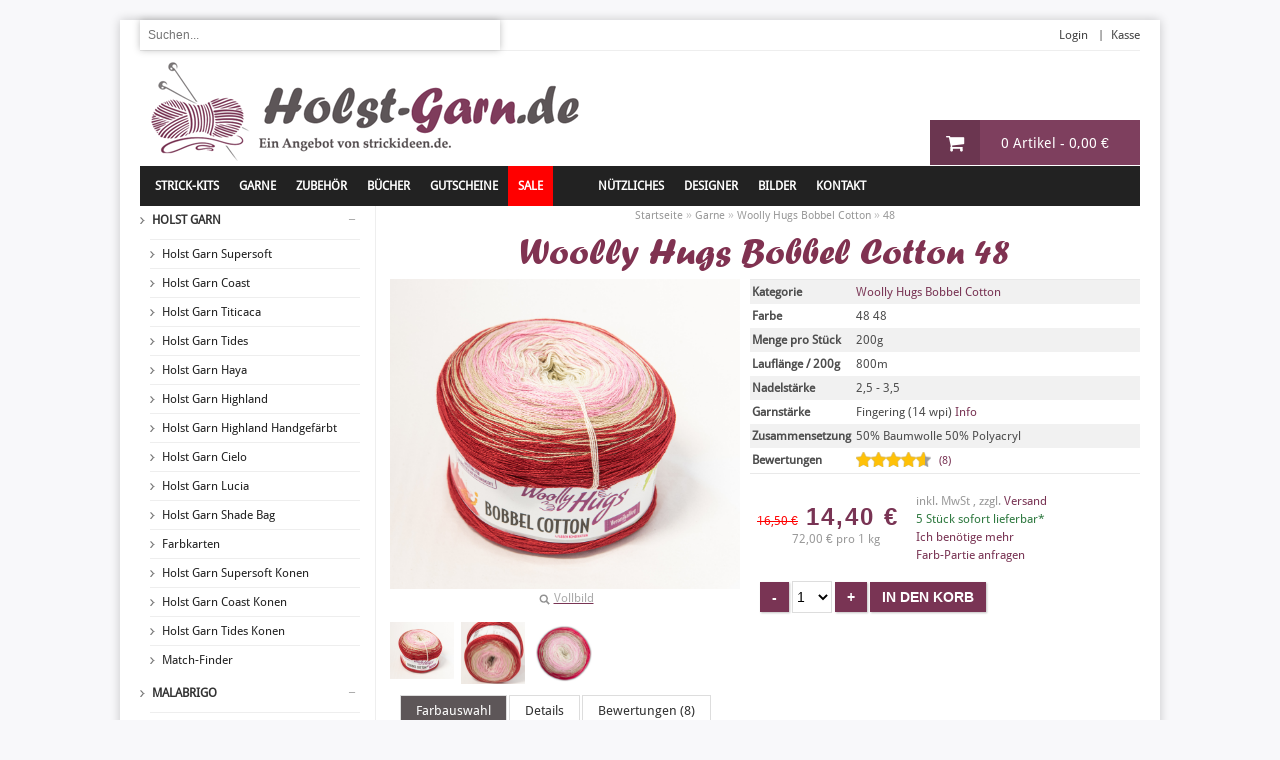

--- FILE ---
content_type: text/html; charset=UTF-8
request_url: https://holst-garn.de/Garne/Farbverlauf/Woolly-Hugs-Bobbel-Cotton/48
body_size: 18113
content:
<!DOCTYPE html>
<html dir="ltr" lang="en">
<head><base href="/" /></base>
<script type="text/javascript">
    // Fix for IE ignoring relative base tags.
    (function() {
        var baseTag = document.getElementsByTagName('base')[0];
        baseTag.href = baseTag.href;
    })();
</script>
    
<meta http-equiv="Content-Type" content="text/html; charset=UTF-8">
<title>Woolly Hugs Bobbel Cotton 48 | holst-garn.de</title>
<meta name="description" content="Farbträume werden wahr! Veronika Hugs entführt euch mit den Woolly Hugs Bobbel Cotton in die bunte Welt der Farbverläufe.
Die Bobbel sind 4-fädig gefachtes Garn aus Baumwolle und Polyacryl. Dabei werden perfekt passende Farben gleichmäßig zu einem Verlauf verarbeitet. Ihr strickt also mit einem einzigen Faden wahlweise von innen oder außen beginnend einen wunderbaren Farbverlauf.&nbsp;Das ist einfach, macht richtig Spaß und bietet sich für viele kreative Ideen und Accessoires an.
Euch fehlt eine passende Idee oder ihr wollt das Garn erstmal ausprobieren? Auf der Rückseite der Banderole findet ihr eine tolle Anleitung für ein Häkeltuch.">
<link rel="shortcut icon" type="image/x-icon" href="/favicon.ico">

<meta name="viewport" content="width=device-width, initial-scale=1, maximum-scale=1">
<meta name="author" content="">
<!-- Smarthone / Tablet- Icons -->

<link href="/image/apple-touch-icon.png" rel="apple-touch-icon"/>
<link href="/image/apple-touch-icon-76x76.png" rel="apple-touch-icon" sizes="76x76"/>
<link href="/image/apple-touch-icon-120x120.png" rel="apple-touch-icon" sizes="120x120"/>
<link href="/image/apple-touch-icon-152x152.png" rel="apple-touch-icon" sizes="152x152"/>
<link rel="apple-touch-icon-precomposed" href="/image/apple-touch-icon.png" />
<!-- CSS Part Start-->
<link rel="stylesheet" type="text/css" href="css/stylesheet.css?1761765470" />
<link rel="stylesheet" type="text/css" href="css/slideshow.css" media="screen" />
<link rel="stylesheet" type="text/css" href="css/flexslider.css?1758790966" media="screen" />
<link rel="stylesheet" type="text/css" href="css/font-awesome.min.css" media="screen" />	

	<!-- <link rel="stylesheet" href="js/jqtransformplugin/demo.css" type="text/css" media="all" /> -->
<link rel="stylesheet" type="text/css" href="css/colorbox.css" media="screen" />
<link rel="stylesheet" type="text/css" href="css/carousel.css" media="screen" />
<!-- CSS Part End-->
<!-- JS Part Start-->

<!--<script defer type="text/javascript" src="sayt/jquery-1.9.1.min.js"></script>-->

<script defer type="text/javascript" src="sayt/sayt.js"></script>

<script type="text/javascript" src="js/jquery-1.7.1.min.js" ></script>
<script defer type="text/javascript" src="js/jquery.nivo.slider.pack.js" ></script>
<script defer type="text/javascript" src="js/jquery.flexslider.js?1758792535" ></script>
<!-- Modernizr -->
  <script src="js/modernizr.js"></script>

<script defer type="text/javascript" src="js/jquery.easing-1.3.min.js" ></script>
<script defer type="text/javascript" src="js/jquery.jcarousel.min.js" ></script>
<script  type="text/javascript" src="js/jquery.colorbox-min.js" ></script>
<script defer  type="text/javascript" src="js/tabs.js" ></script>
<script type="text/javascript" src="js/cloud_zoom.js" ></script>
<script defer  type="text/javascript" src="js/jquery.dcjqaccordion.js" ></script>
<script defer  type="text/javascript" src="js/custom.js?1758792535" ></script>
<script defer  type="text/javascript" src="js/html5.js" ></script>
<script defer type="text/javascript" src="js/lightbox.js"></script>
<script defer type="text/javascript" src="js/config.js"></script>
<script type="text/javascript" src="js/rating.js"></script>
<script type="text/javascript" src="js/ajax.js?1758792534"></script>   
   <script type="text/javascript">
(function() {
  // store the slider in a local variable
  var $window = $(window),flexslider;
 
  // tiny helper function to add breakpoints
  function getGridSize() {
    return (window.innerWidth < 320) ? 1 :
		   (window.innerWidth < 600) ? 2 :
		   (window.innerWidth < 800) ? 3 :
           (window.innerWidth < 900) ? 4 : 5;
  }
  function hideslideloader() {
if (document.getElementsByClassName("flexslider_loading")) {
	//$('flexslider_loading').css('display'​​​​​​​​​​​​​​​​​​​​​​​​​​​,'none');​​​​​​
var elems = document.getElementsByClassName('flexslider_loading');
for (var i=0;i<elems.length;i+=1){
  elems[i].style.display = 'none';
}
	
	//document.getElementsByClassName("").style.display="none";
} else {
	console.log("nicht gefunden");
}
}
  $window.load(function() {
    $('#content .featured_carousel').flexslider({
      animation: "slide",
      animationLoop: false,
	  slideshow: false, 
	  controlsContainer: '.flex-container',
      itemWidth: 50,
	  minItems: getGridSize(), // use function to pull in initial value
      maxItems: getGridSize() // use function to pull in initial value
    });

  //$('flexslider_loading').css("display","none");
  //$('flexslider_loading').css("min-height","0px");
  hideslideloader();
  });
  
}());
</script>

<!--<script type="text/javascript" src="js/head.js" ></script>-->
	<!-- Slider -->


	
<!--
<script type="text/javascript">
(function() {
  // store the slider in a local variable
  var $window = $(window),
      flexslider;
  // tiny helper function to add breakpoints
  function getGridSize() {
    return (window.innerWidth < 320) ? 1 :
		   (window.innerWidth < 600) ? 2 :
		   (window.innerWidth < 800) ? 3 :
           (window.innerWidth < 900) ? 4 : 6;
  }
  $window.load(function() {
    $('#product-tab .featured_carousel_tab, #product-tab .latest_carousel_tab, #product-tab .bestseller_carousel_tab, #product-tab .special_carousel_tab').flexslider({
      animation: "slide",
      animationLoop: false,
	  slideshow: false,
      itemWidth: 210,
      minItems: getGridSize(), // use function to pull in initial value
      maxItems: getGridSize(), // use function to pull in initial value
	  start: function(){
		  $("#product-tab .tab_content").addClass("deactive");
		  $("#product-tab .tab_content:first").removeClass("deactive"); //Show first tab content
		  } });
  });

$(document).ready(function() {
    //Default Action
    $("ul#tabs li:first").addClass("active").show(); //Activate first tab
    //On Click Event
    $("ul#tabs li").click(function() {
        $("ul#tabs li").removeClass("active"); //Remove any "active" class
        $(this).addClass("active"); //Add "active" class to selected tab
		$("#product-tab .tab_content").hide(); 
        var activeTab = $(this).find("a").attr("href"); //Find the rel attribute value to identify the active tab + content
        $(activeTab).fadeIn(); //Fade in the active content
        return false;
    });
});}());
</script>
-->
<!-- Slider Ende -->

	<!-- Fancybox -->
	<link rel="stylesheet" type="text/css" href="module/fancybox/jquery.fancybox-1.3.4.css" media="screen" />
    <script type="text/javascript" src="module/fancybox/jquery.fancybox-1.3.4.pack.js"></script>
	<!-- Fancybox ENDE -->
	
    	<script type="text/javascript" src="js/colorchoice.js"></script>
		
<!-- JS Part End-->


<!-- Google Fonts (Droid Sans) Start -->
<!--
<link href='https://fonts.googleapis.com/css?family=Droid+Sans&v1' rel='stylesheet' type='text/css'>
-->
<!-- Google Fonts (Droid Sans) End -->


<script type='text/javascript'>
    window.onAmazonLoginReady = function() {
      amazon.Login.setClientId('amzn1.application-oa2-client.24813b4e613d4423a0f2d1810218e208');
    };
	       window.onAmazonPaymentsReady = function() {
                showButton();
    };

  </script>
  
</head>
<body  onload="document.getElementById('anleitung_druck').options[0].selected = 'selected';">
<div class="wrapper-box">
  <div class="main-wrapper">
<div itemscope itemtype="http://schema.org/Product">
<header id="header">
	  <div id="minicart_box">
		</div>
		
      <div class="htop">
        <div id="language">
		</div>
		<div id="mlogo">
		<a href="index.php">
		<img src="image/mlogo_holstgarn.png" title="Holst-Garn Online Shop" alt="Holst-Garn Online Shop" />
		</a>
		</div>
	    <form action="" method="get">
		<input class="search-box" name="query" id="example-box" size="48" placeholder="Suchen..." />
		</form>
		
		<!--
		<script src="sayt/jquery-1.9.1.min.js"></script>
		<script src="sayt/sayt.js"></script>
		-->
		<script>
		$(document).ready(function() {
		  $('.search-box').sayt({
		    src: 'sayt/sayt-json.php',
		    showSectionHeadings: true
		  });
		});
		</script>
       
        <div class="links">
		 
		<a href="/vip_login.php">Login</a>  		<a href="warenkorb.php">Kasse</a> 
		</div>
      </div>


      <section class="hsecond">
        <div id="logo">
		<a href="index.php">
		<img src="image/logo_holstgarn.png" title="Holst-Garn Online Shop" alt="Holst-Garn Online Shop" />
		</a>
		</div>

		
<div class="noticebox" id="noticebox" style="display:none;" onclick="hide('noticebox');">
<div class="carticon_add">
<img src="image/icon_cart_add.jpg" onclick="hide('noticebox');" />
</div>
<div class="carticon_right">
<p id="response_text" class="response_text"></p>

<a href="warenkorb.php" title="Zum Warenkorb / Zur Kasse">
<button class="btn btn-2 btn-sep icon-cart" href="warenkorb.php">
<span class="btn-span" id="warenkorb_output"></span>
</button>
</a>
</div>
</div>

<div class="errorbox" id="errorbox" style="display:none;" onclick="hide('errorbox');">
<img src="image/close2.jpg" onclick="hide('errorbox');" style="float:right;top:5px;right:5px;padding-bottom:15px;" />
<p id="error_text" style="padding-top:15px;"></p>
</div>
<div class="loadingbox" id="loadingbox" style="display:none;">
		<center>
		<img src="image/loadingbar.gif" style="margin-top:15px;" />
		</center>
</div>
<div id="overlay"></div>
<input type="hidden" id="stopfade" value="">

		<!--<div id="minicart_box">
		</div>-->


        <div class="clear"></div>
      </section>
      <!--Top Menu(Horizontal Categories) Start-->
      <nav id="menu">
        <ul>
          <!-- <li class="home"><a title="Home" href="index.php"><span>Home</span></a></li> -->
          <li class="categories_hor"><a href="/Strick_Kits">Strick-Kits</a>
            <div>
	              <div class="column"> <a href="/Strick_Kits/" style="text-decoration:none;">Nach Kategorie</a>
                <div>
                  <ul>
		<li>
			<table>
			<tr><td style="width:14px;"><td style="vertical-align:top;">
							<a style="background: transparent url(../image/bullet-dark.png) 0px 3px no-repeat;margin:0px;margin-bottom:-2px;padding:0px;padding-left:7px;text-decoration:none;" href="/Strick_Kits/Tücher-&-Schals">Tücher & Schals <font id="smalltext">(72)</font></a><br />
								<a style="background: transparent url(../image/bullet-dark.png) 0px 3px no-repeat;margin:0px;margin-bottom:-2px;padding:0px;padding-left:7px;text-decoration:none;" href="/Strick_Kits/Pullover">Pullover <font id="smalltext">(34)</font></a><br />
								<a style="background: transparent url(../image/bullet-dark.png) 0px 3px no-repeat;margin:0px;margin-bottom:-2px;padding:0px;padding-left:7px;text-decoration:none;" href="/Strick_Kits/Jacken-&-Mäntel">Jacken & Mäntel <font id="smalltext">(40)</font></a><br />
								<a style="background: transparent url(../image/bullet-dark.png) 0px 3px no-repeat;margin:0px;margin-bottom:-2px;padding:0px;padding-left:7px;text-decoration:none;" href="/Strick_Kits/Mützen">Mützen <font id="smalltext">(10)</font></a><br />
								<a style="background: transparent url(../image/bullet-dark.png) 0px 3px no-repeat;margin:0px;margin-bottom:-2px;padding:0px;padding-left:7px;text-decoration:none;" href="/Strick_Kits/Westen">Westen <font id="smalltext">(2)</font></a><br />
								<a style="background: transparent url(../image/bullet-dark.png) 0px 3px no-repeat;margin:0px;margin-bottom:-2px;padding:0px;padding-left:7px;text-decoration:none;" href="/Strick_Kits/Handschuhe,-Stulpen">Handschuhe, Stulpen <font id="smalltext">(6)</font></a><br />
								<a style="background: transparent url(../image/bullet-dark.png) 0px 3px no-repeat;margin:0px;margin-bottom:-2px;padding:0px;padding-left:7px;text-decoration:none;" href="/Strick_Kits/Socken">Socken <font id="smalltext">(3)</font></a><br />
							</td></tr>
			</table>
			</li>
			</ul></div></div>
			              <div class="column"> <a href="designer_index.php" style="text-decoration:none;">Nach Designer</a>
                <div>
                  <ul>

		<li>
			<table>
			<tr><td style="width:14px;"><td style="vertical-align:top;">
							<a style="background: transparent url(../image/bullet-dark.png) 0px 3px no-repeat;margin:0px;margin-bottom:-2px;padding:0px;padding-left:7px;text-decoration:none;" href="/Strick_Kits/Christel-Seyfarth">Christel Seyfarth</a><br />
								<a style="background: transparent url(../image/bullet-dark.png) 0px 3px no-repeat;margin:0px;margin-bottom:-2px;padding:0px;padding-left:7px;text-decoration:none;" href="/Strick_Kits/Heidi-Kirrmaier">Heidi Kirrmaier</a><br />
								<a style="background: transparent url(../image/bullet-dark.png) 0px 3px no-repeat;margin:0px;margin-bottom:-2px;padding:0px;padding-left:7px;text-decoration:none;" href="/Strick_Kits/Isabell-Kraemer">Isabell Kraemer</a><br />
								<a style="background: transparent url(../image/bullet-dark.png) 0px 3px no-repeat;margin:0px;margin-bottom:-2px;padding:0px;padding-left:7px;text-decoration:none;" href="/Strick_Kits/Sonstige">Sonstige</a><br />
								<a style="background: transparent url(../image/bullet-dark.png) 0px 3px no-repeat;margin:0px;margin-bottom:-2px;padding:0px;padding-left:7px;text-decoration:none;" href="/Strick_Kits/ANKESTRiCK">ANKESTRiCK</a><br />
								<a style="background: transparent url(../image/bullet-dark.png) 0px 3px no-repeat;margin:0px;margin-bottom:-2px;padding:0px;padding-left:7px;text-decoration:none;" href="/Strick_Kits/Rililie">Rililie</a><br />
								<a style="background: transparent url(../image/bullet-dark.png) 0px 3px no-repeat;margin:0px;margin-bottom:-2px;padding:0px;padding-left:7px;text-decoration:none;" href="/Strick_Kits/Hanna-Maciejewska">Hanna Maciejewska</a><br />
								<a style="background: transparent url(../image/bullet-dark.png) 0px 3px no-repeat;margin:0px;margin-bottom:-2px;padding:0px;padding-left:7px;text-decoration:none;" href="/Strick_Kits/Schwedenherz">Schwedenherz</a><br />
								<a style="background: transparent url(../image/bullet-dark.png) 0px 3px no-repeat;margin:0px;margin-bottom:-2px;padding:0px;padding-left:7px;text-decoration:none;" href="/Strick_Kits/Cleonis">Cleonis</a><br />
								<a style="background: transparent url(../image/bullet-dark.png) 0px 3px no-repeat;margin:0px;margin-bottom:-2px;padding:0px;padding-left:7px;text-decoration:none;" href="/Strick_Kits/Maria-Strikker">Maria Strikker</a><br />
								<a style="background: transparent url(../image/bullet-dark.png) 0px 3px no-repeat;margin:0px;margin-bottom:-2px;padding:0px;padding-left:7px;text-decoration:none;" href="/Strick_Kits/Woolly-Wormhead">Woolly Wormhead</a><br />
								<a style="background: transparent url(../image/bullet-dark.png) 0px 3px no-repeat;margin:0px;margin-bottom:-2px;padding:0px;padding-left:7px;text-decoration:none;" href="/Strick_Kits/Helle-Holst">Helle Holst</a><br />
								<a style="background: transparent url(../image/bullet-dark.png) 0px 3px no-repeat;margin:0px;margin-bottom:-2px;padding:0px;padding-left:7px;text-decoration:none;" href="/Strick_Kits/Ingvill-Freland">Ingvill Freland</a><br />
								<a style="background: transparent url(../image/bullet-dark.png) 0px 3px no-repeat;margin:0px;margin-bottom:-2px;padding:0px;padding-left:7px;text-decoration:none;" href="/Strick_Kits/Ambah">Ambah</a><br />
								<a style="background: transparent url(../image/bullet-dark.png) 0px 3px no-repeat;margin:0px;margin-bottom:-2px;padding:0px;padding-left:7px;text-decoration:none;" href="/Strick_Kits/Michael-Knitter">Michael Knitter</a><br />
								<a style="background: transparent url(../image/bullet-dark.png) 0px 3px no-repeat;margin:0px;margin-bottom:-2px;padding:0px;padding-left:7px;text-decoration:none;" href="/Strick_Kits/Susanna-IC">Susanna IC</a><br />
								<a style="background: transparent url(../image/bullet-dark.png) 0px 3px no-repeat;margin:0px;margin-bottom:-2px;padding:0px;padding-left:7px;text-decoration:none;" href="/Strick_Kits/LavishCraft">LavishCraft</a><br />
								<a style="background: transparent url(../image/bullet-dark.png) 0px 3px no-repeat;margin:0px;margin-bottom:-2px;padding:0px;padding-left:7px;text-decoration:none;" href="/Strick_Kits/Sylvi-Designs">Sylvi Designs</a><br />
								<a style="background: transparent url(../image/bullet-dark.png) 0px 3px no-repeat;margin:0px;margin-bottom:-2px;padding:0px;padding-left:7px;text-decoration:none;" href="/Strick_Kits/Dark-Matter-Knits">Dark Matter Knits</a><br />
								<a style="background: transparent url(../image/bullet-dark.png) 0px 3px no-repeat;margin:0px;margin-bottom:-2px;padding:0px;padding-left:7px;text-decoration:none;" href="/Strick_Kits/Lillian-Thorsen">Lillian Thorsen</a><br />
								<a style="background: transparent url(../image/bullet-dark.png) 0px 3px no-repeat;margin:0px;margin-bottom:-2px;padding:0px;padding-left:7px;text-decoration:none;" href="/Strick_Kits/alfaknits">alfaknits</a><br />
								<a style="background: transparent url(../image/bullet-dark.png) 0px 3px no-repeat;margin:0px;margin-bottom:-2px;padding:0px;padding-left:7px;text-decoration:none;" href="/Strick_Kits/Mairlynd">Mairlynd</a><br />
								<a style="background: transparent url(../image/bullet-dark.png) 0px 3px no-repeat;margin:0px;margin-bottom:-2px;padding:0px;padding-left:7px;text-decoration:none;" href="/Strick_Kits/Ela-Torrente">Ela Torrente</a><br />
								<a style="background: transparent url(../image/bullet-dark.png) 0px 3px no-repeat;margin:0px;margin-bottom:-2px;padding:0px;padding-left:7px;text-decoration:none;" href="/Strick_Kits/Alicia-Plummer">Alicia Plummer</a><br />
								<a style="background: transparent url(../image/bullet-dark.png) 0px 3px no-repeat;margin:0px;margin-bottom:-2px;padding:0px;padding-left:7px;text-decoration:none;" href="/Strick_Kits/Anna-Johanna">Anna Johanna</a><br />
								<a style="background: transparent url(../image/bullet-dark.png) 0px 3px no-repeat;margin:0px;margin-bottom:-2px;padding:0px;padding-left:7px;text-decoration:none;" href="/Strick_Kits/Jatta-Pauliina">Jatta Pauliina</a><br />
								<a style="background: transparent url(../image/bullet-dark.png) 0px 3px no-repeat;margin:0px;margin-bottom:-2px;padding:0px;padding-left:7px;text-decoration:none;" href="/Strick_Kits/Natasja-Hornby">Natasja Hornby</a><br />
								<a style="background: transparent url(../image/bullet-dark.png) 0px 3px no-repeat;margin:0px;margin-bottom:-2px;padding:0px;padding-left:7px;text-decoration:none;" href="/Strick_Kits/Knit-for-the-Soul">Knit for the Soul</a><br />
								<a style="background: transparent url(../image/bullet-dark.png) 0px 3px no-repeat;margin:0px;margin-bottom:-2px;padding:0px;padding-left:7px;text-decoration:none;" href="/Strick_Kits/Audrey-Borrego">Audrey Borrego</a><br />
								<a style="background: transparent url(../image/bullet-dark.png) 0px 3px no-repeat;margin:0px;margin-bottom:-2px;padding:0px;padding-left:7px;text-decoration:none;" href="/Strick_Kits/Lone-Kjeldsen">Lone Kjeldsen</a><br />
								<a style="background: transparent url(../image/bullet-dark.png) 0px 3px no-repeat;margin:0px;margin-bottom:-2px;padding:0px;padding-left:7px;text-decoration:none;" href="/Strick_Kits/Theresa-Gaffey">Theresa Gaffey</a><br />
								<a style="background: transparent url(../image/bullet-dark.png) 0px 3px no-repeat;margin:0px;margin-bottom:-2px;padding:0px;padding-left:7px;text-decoration:none;" href="/Strick_Kits/Franziska-Sudbrak">Franziska Sudbrak</a><br />
								<a style="background: transparent url(../image/bullet-dark.png) 0px 3px no-repeat;margin:0px;margin-bottom:-2px;padding:0px;padding-left:7px;text-decoration:none;" href="/Strick_Kits/Elsebeth-Judith">Elsebeth Judith</a><br />
								<a style="background: transparent url(../image/bullet-dark.png) 0px 3px no-repeat;margin:0px;margin-bottom:-2px;padding:0px;padding-left:7px;text-decoration:none;" href="/Strick_Kits/handknitlife">handknitlife</a><br />
								<a style="background: transparent url(../image/bullet-dark.png) 0px 3px no-repeat;margin:0px;margin-bottom:-2px;padding:0px;padding-left:7px;text-decoration:none;" href="/Strick_Kits/Fräulein-Städtisch">Fräulein Städtisch</a><br />
								<a style="background: transparent url(../image/bullet-dark.png) 0px 3px no-repeat;margin:0px;margin-bottom:-2px;padding:0px;padding-left:7px;text-decoration:none;" href="/Strick_Kits/Simone-Bechtold">Simone Bechtold</a><br />
								<a style="background: transparent url(../image/bullet-dark.png) 0px 3px no-repeat;margin:0px;margin-bottom:-2px;padding:0px;padding-left:7px;text-decoration:none;" href="/Strick_Kits/Taiga-Hilliard">Taiga Hilliard</a><br />
								<a style="background: transparent url(../image/bullet-dark.png) 0px 3px no-repeat;margin:0px;margin-bottom:-2px;padding:0px;padding-left:7px;text-decoration:none;" href="/Strick_Kits/rie-vive">rie vive</a><br />
								<a style="background: transparent url(../image/bullet-dark.png) 0px 3px no-repeat;margin:0px;margin-bottom:-2px;padding:0px;padding-left:7px;text-decoration:none;" href="/Strick_Kits/Vera-Sanon">Vera Sanon</a><br />
								<a style="background: transparent url(../image/bullet-dark.png) 0px 3px no-repeat;margin:0px;margin-bottom:-2px;padding:0px;padding-left:7px;text-decoration:none;" href="/Strick_Kits/Wendy-Pohlhammer">Wendy Pohlhammer</a><br />
								<a style="background: transparent url(../image/bullet-dark.png) 0px 3px no-repeat;margin:0px;margin-bottom:-2px;padding:0px;padding-left:7px;text-decoration:none;" href="/Strick_Kits/Monie-Ebner">Monie Ebner</a><br />
								<a style="background: transparent url(../image/bullet-dark.png) 0px 3px no-repeat;margin:0px;margin-bottom:-2px;padding:0px;padding-left:7px;text-decoration:none;" href="/Strick_Kits/Martina-Kuppler">Martina Kuppler</a><br />
								<a style="background: transparent url(../image/bullet-dark.png) 0px 3px no-repeat;margin:0px;margin-bottom:-2px;padding:0px;padding-left:7px;text-decoration:none;" href="/Strick_Kits/Åsa-Tricosa">Åsa Tricosa</a><br />
								<a style="background: transparent url(../image/bullet-dark.png) 0px 3px no-repeat;margin:0px;margin-bottom:-2px;padding:0px;padding-left:7px;text-decoration:none;" href="/Strick_Kits/Amanitaa">Amanitaa</a><br />
								<a style="background: transparent url(../image/bullet-dark.png) 0px 3px no-repeat;margin:0px;margin-bottom:-2px;padding:0px;padding-left:7px;text-decoration:none;" href="/Strick_Kits/Veronika-Hug">Veronika Hug</a><br />
								<a style="background: transparent url(../image/bullet-dark.png) 0px 3px no-repeat;margin:0px;margin-bottom:-2px;padding:0px;padding-left:7px;text-decoration:none;" href="/Strick_Kits/Marion-Bulin">Marion Bulin</a><br />
								<a style="background: transparent url(../image/bullet-dark.png) 0px 3px no-repeat;margin:0px;margin-bottom:-2px;padding:0px;padding-left:7px;text-decoration:none;" href="/Strick_Kits/Ute-Nast_Linke">Ute Nast-Linke</a><br />
								<a style="background: transparent url(../image/bullet-dark.png) 0px 3px no-repeat;margin:0px;margin-bottom:-2px;padding:0px;padding-left:7px;text-decoration:none;" href="/Strick_Kits/HelEtZel">HelEtZel</a><br />
								<a style="background: transparent url(../image/bullet-dark.png) 0px 3px no-repeat;margin:0px;margin-bottom:-2px;padding:0px;padding-left:7px;text-decoration:none;" href="/Strick_Kits/SweaterFreak">SweaterFreak</a><br />
								<a style="background: transparent url(../image/bullet-dark.png) 0px 3px no-repeat;margin:0px;margin-bottom:-2px;padding:0px;padding-left:7px;text-decoration:none;" href="/Strick_Kits/Laura-Aylor">Laura Aylor</a><br />
								<a style="background: transparent url(../image/bullet-dark.png) 0px 3px no-repeat;margin:0px;margin-bottom:-2px;padding:0px;padding-left:7px;text-decoration:none;" href="/Strick_Kits/Ute-Nawratil">Ute Nawratil</a><br />
								<a style="background: transparent url(../image/bullet-dark.png) 0px 3px no-repeat;margin:0px;margin-bottom:-2px;padding:0px;padding-left:7px;text-decoration:none;" href="/Strick_Kits/Nidhi-Kansal">Nidhi Kansal</a><br />
							</td></tr>
			</table>
			</li>	
		                  </ul>
                </div>
              </div>
            </div>
          </li>
          <li><a href="category_index.php?oberkategorie_id=1">Garne</a>
		            </li>
		  
		  <li><a href="category_index.php?oberkategorie_id=3"><span>Zubehör</span></a></li>
		  		  <li><a href="/Zubehör/Bücher/Bücher"><span>Bücher</span></a></li>
		  		  <li><a href="/Zubehör/Gutscheine/Gutscheine"><span>Gutscheine</span></a></li>
		  <li style="background-color:#FF0000;margin-right:35px;"><a href="sale.php"><span style="color:#FFFFFF;">SALE</span></a></li>
		  
		  <li><a href="#">NÜTZLICHES</a>
            <div style="width:300px;">
              <!--<ul>-->
			<div class="garntype_child" onclick="location.href='farbabweichungen_verstricken.php'" alt="Farbabweichungen verstricken" style="text-align:left;">
			<table style="width:100%;">
			<tr><td style="width:115px;"><img src="img/info_farbabweichung.jpg" class="garntype_image" style="width:110px;"></td>
			<td>
			<font id="garntype_name">Farbabweichungen verstricken</font>
			<font id="garntype_description"><br />So verstecken Sie Farb-Partien</font>
			</td></tr></table>
			</div>
			
			<div class="garntype_child" onclick="location.href='wunsch-partien-bestellen.php'" alt="Wunsch-Partie bestellen" style="text-align:left;">
			<table style="width:100%;">
			<tr><td style="width:115px;"><img src="img/info_lot.jpg" class="garntype_image" style="width:110px;"></td>
			<td>
			<font id="garntype_name">Wunsch-Partie bestellen</font>
			<font id="garntype_description"><br />Nachbestellungen leicht gemacht</font>
			</td></tr></table>
			</div>			
			
			<div class="garntype_child" onclick="location.href='malabrigo-garne-bestellen.php'" alt="Malabrigo Garne bestellen" style="text-align:left;">
			<table style="width:100%;">
			<tr><td style="width:115px;"><img src="img/info_malabrigo.jpg" class="garntype_image" style="width:110px;"></td>
			<td>
			<font id="garntype_name">Malabrigo frustfrei bestellen</font>
			<font id="garntype_description"><br />Tipps zu Farben und Partien</font>
			</td></tr></table>
			</div>
			
			<div class="garntype_child" onclick="location.href='/news.php?news_id=130'" alt="Holst Garn kombinieren" style="text-align:left;">
			<table style="width:100%;">
			<tr><td style="width:115px;"><img src="img/info_holstgarnmischen.jpg" class="garntype_image" style="width:110px;"></td>
			<td>
			<font id="garntype_name">Holst Garne kombinieren</font>
			<font id="garntype_description"><br />Supersoft + Titicaca</font>
			</td></tr></table>
			</div>
			
			
			<div class="garntype_child" onclick="location.href='holst-garn-farbtabelle.php'" alt="Holst Garn Match-Finder" style="text-align:left;">
			<table style="width:100%;">
			<tr><td style="width:115px;"><img src="img/info_matchfinder.jpg" class="garntype_image" style="width:110px;"></td>
			<td>
			<font id="garntype_name">Holst Garn Match-Finder</font>
			<font id="garntype_description"><br />Perfekte Kombinationen finden</font>
			</td></tr></table>
			</div>

			<div class="garntype_child" onclick="location.href='/news.php?news_id=143'" alt="Holst Garn Konen bestellen" style="text-align:left;">
			<table style="width:100%;">
			<tr><td style="width:115px;"><img src="img/info_konen.jpg" class="garntype_image" style="width:110px;"></td>
			<td>
			<font id="garntype_name">Holst Garn 500g Konen</font>
			<font id="garntype_description"><br />So bestellt Ihr die Konen</font>
			</td></tr></table>
			</div>
				
						
			
			
              <!--</ul>-->
            </div>
          </li>
		  
		   <li><a  href="designer_index.php">Designer</a>
            <div>
              <ul>
			  <li><a href="designer.php?designer_id=1">Christel Seyfarth</a></li><li><a href="designer.php?designer_id=4">Heidi Kirrmaier</a></li><li><a href="designer.php?designer_id=6">Isabell Kraemer</a></li><li><a href="designer.php?designer_id=7">Sonstige</a></li><li><a href="designer.php?designer_id=8">ANKESTRiCK</a></li><li><a href="designer.php?designer_id=10">Rililie</a></li><li><a href="designer.php?designer_id=11">Hanna Maciejewska</a></li><li><a href="designer.php?designer_id=13">Schwedenherz</a></li><li><a href="designer.php?designer_id=14">Cleonis</a></li><li><a href="designer.php?designer_id=15">Maria Strikker</a></li><li><a href="designer.php?designer_id=16">Woolly Wormhead</a></li><li><a href="designer.php?designer_id=17">Helle Holst</a></li><li><a href="designer.php?designer_id=18">Ingvill Freland</a></li><li><a href="designer.php?designer_id=19">Ambah</a></li><li><a href="designer.php?designer_id=20">Michael Knitter</a></li><li><a href="designer.php?designer_id=21">Susanna IC</a></li><li><a href="designer.php?designer_id=22">LavishCraft</a></li><li><a href="designer.php?designer_id=23">Sylvi Designs</a></li><li><a href="designer.php?designer_id=24">Dark Matter Knits</a></li><li><a href="designer.php?designer_id=52">Lillian Thorsen</a></li><li><a href="designer.php?designer_id=44">alfaknits</a></li><li><a href="designer.php?designer_id=45">Mairlynd</a></li><li><a href="designer.php?designer_id=46">Ela Torrente</a></li><li><a href="designer.php?designer_id=47">Alicia Plummer</a></li><li><a href="designer.php?designer_id=48">Anna Johanna</a></li><li><a href="designer.php?designer_id=49">Jatta Pauliina</a></li><li><a href="designer.php?designer_id=50">Natasja Hornby</a></li><li><a href="designer.php?designer_id=51">Knit for the Soul</a></li><li><a href="designer.php?designer_id=53">Audrey Borrego</a></li><li><a href="designer.php?designer_id=54">Lone Kjeldsen</a></li><li><a href="designer.php?designer_id=56">Theresa Gaffey</a></li><li><a href="designer.php?designer_id=57">Franziska Sudbrak</a></li><li><a href="designer.php?designer_id=59">Elsebeth Judith</a></li><li><a href="designer.php?designer_id=60">handknitlife</a></li><li><a href="designer.php?designer_id=61">Fräulein Städtisch</a></li><li><a href="designer.php?designer_id=42">Simone Bechtold</a></li><li><a href="designer.php?designer_id=25">Taiga Hilliard</a></li><li><a href="designer.php?designer_id=41">rie vive</a></li><li><a href="designer.php?designer_id=43">Vera Sanon</a></li><li><a href="designer.php?designer_id=26">Wendy Pohlhammer</a></li><li><a href="designer.php?designer_id=27">Monie Ebner</a></li><li><a href="designer.php?designer_id=28">Martina Kuppler</a></li><li><a href="designer.php?designer_id=29">Åsa Tricosa</a></li><li><a href="designer.php?designer_id=30">Amanitaa</a></li><li><a href="designer.php?designer_id=31">Veronika Hug</a></li><li><a href="designer.php?designer_id=32">Marion Bulin</a></li><li><a href="designer.php?designer_id=33">Ute Nast-Linke</a></li><li><a href="designer.php?designer_id=34">HelEtZel</a></li><li><a href="designer.php?designer_id=35">SweaterFreak</a></li><li><a href="designer.php?designer_id=36">Laura Aylor</a></li><li><a href="designer.php?designer_id=37">Ute Nawratil</a></li><li><a href="designer.php?designer_id=39">Nidhi Kansal</a></li>              </ul>
            </div>
          </li>
          
          <li><a href="kundengalerie.php">Bilder</a>
		  
		     <div class="custom_block">
              <ul>
                <li>
                  <table border="0" cellpadding="0" cellspacing="0" style="width: 500px;">
                    <tbody>
                      <tr>
                        <td><h3>Kundengalerie</h3>
                          <p>&nbsp;</p></td>
                      </tr>
                      <tr>
                        <td>

						<img src="image/kundengalerie.jpg" style="width: 250px; height: 150px; border-width: 0px; border-style: solid; float: left; margin-left: 10px; margin-right: 10px;" />
					In dieser Rubrik veröffentlichen unsere VIP-Kunden Ihre fertig gestrickten Modelle. Betrachten Sie was aus unseren Strickpackungen und hochwertigen Garnen gestrickt wurde!</td>
                      </tr>
                    </tbody>
                  </table>
                </li>
              </ul>
            </div>
			
			
          </li>
          <li><a href="kontakt.php">Kontakt</a></li>
		  
		  		  
		 
			  
			  
			  
      </nav>
      <!--Top Menu(Horizontal Categories) End-->

<script type="text/javascript">
   if (document.getElementById("zusammensetzung")) ajax_filter_category("1");
</script>
	  <!-- Mobile Menu Start-->
      <div id="mobilemenu">
	  <nav id="menu" class="m-menu"> <span title="Hauptmenü" alt="Hauptmenü">&#9776;</span>
        <ul>
          <li class="categories">
            <div id="mobilemenucontent">
			
				<a href="category_index.php?oberkategorie_id=1" style="text-decoration:none;"><h3 style="margin-bottom:10px;"><span>Garne</span></h3></a>              <div class="column"> <a href="category_index.php?oberkategorie_id=1&hersteller=hersteller_1_"><!--<font color="#AA0000;">Shop</font>-->Holst Garn</a>
                <div>
                  <ul>
					<li><a href="/Garne/Holst-Garn/Supersoft" title="Holst Garn Supersoft"> Supersoft<font id="smalltext" style="display:none;"> (100)</font></a></li>
				<li><a href="/Garne/Holst-Garn/Coast" title="Holst Garn Coast"> Coast<font id="smalltext" style="display:none;"> (88)</font></a></li>
				<li><a href="/Garne/Holst-Garn/Titicaca" title="Holst Garn Titicaca"> Titicaca<font id="smalltext" style="display:none;"> (57)</font></a></li>
				<li><a href="/Garne/Holst-Garn/Tides" title="Holst Garn Tides"> Tides<font id="smalltext" style="display:none;"> (36)</font></a></li>
				<li><a href="/Garne/Holst-Garn/Haya" title="Holst Garn Haya"> Haya<font id="smalltext" style="display:none;"> (24)</font></a></li>
				<li><a href="/Garne/Holst-Garn/Highland" title="Holst Garn Highland"> Highland<font id="smalltext" style="display:none;"> (20)</font></a></li>
				<li><a href="/Garne/Holst-Garn/Highland-Handgefärbt" title="Holst Garn Highland Handgefärbt"> Highland Handgefärbt<font id="smalltext" style="display:none;"> (4)</font></a></li>
				<li><a href="/Garne/Holst-Garn/Cielo" title="Holst Garn Cielo"> Cielo<font id="smalltext" style="display:none;"> (24)</font></a></li>
				<li><a href="/Garne/Holst-Garn/Lucia" title="Holst Garn Lucia"> Lucia<font id="smalltext" style="display:none;"> (24)</font></a></li>
				<li><a href="/Garne/Holst-Garn/Shade-Bag" title="Holst Garn Shade Bag"> Shade Bag<font id="smalltext" style="display:none;"> (26)</font></a></li>
				<li><a href="/Garne/Holst-Garn/Farbkarten" title="Farbkarten">Farbkarten<font id="smalltext" style="display:none;"> (8)</font></a></li>
				<li><a href="/Garne/Holst-Garn/Supersoft-Konen" title="Holst Garn Supersoft Konen"> Supersoft Konen<font id="smalltext" style="display:none;"> (100)</font></a></li>
				<li><a href="/Garne/Holst-Garn/Coast-Konen" title="Holst Garn Coast Konen"> Coast Konen<font id="smalltext" style="display:none;"> (85)</font></a></li>
				<li><a href="/Garne/Holst-Garn/Tides-Konen" title="Holst Garn Tides Konen"> Tides Konen<font id="smalltext" style="display:none;"> (34)</font></a></li>
				          </ul>
                </div>
              </div> 
<div style="clear:both;"></div>
		              <div class="column"> <a href="category_index.php?oberkategorie_id=1&hersteller=hersteller_2_"><!--<font color="#AA0000;">Shop</font>-->Malabrigo</a>
                <div>
                  <ul>
					<li><a href="/Garne/Malabrigo/Rios" title="Malabrigo Rios"> Rios<font id="smalltext" style="display:none;"> (113)</font></a></li>
				<li><a href="/Garne/Malabrigo/Sock" title="Malabrigo Sock"> Sock<font id="smalltext" style="display:none;"> (72)</font></a></li>
				<li><a href="/Garne/Malabrigo/Worsted" title="Malabrigo Worsted"> Worsted<font id="smalltext" style="display:none;"> (83)</font></a></li>
				<li><a href="/Garne/Malabrigo/Lace" title="Malabrigo Lace"> Lace<font id="smalltext" style="display:none;"> (72)</font></a></li>
				<li><a href="/Garne/Malabrigo/Mechita" title="Malabrigo Mechita"> Mechita<font id="smalltext" style="display:none;"> (82)</font></a></li>
				<li><a href="/Garne/Malabrigo/Chunky" title="Malabrigo Chunky"> Chunky<font id="smalltext" style="display:none;"> (53)</font></a></li>
				<li><a href="/Garne/Malabrigo/Noventa" title="Malabrigo Noventa"> Noventa<font id="smalltext" style="display:none;"> (17)</font></a></li>
				<li><a href="/Garne/Malabrigo/Washted" title="Malabrigo Washted"> Washted<font id="smalltext" style="display:none;"> (22)</font></a></li>
				<li><a href="/Garne/Malabrigo/Silky-Merino" title="Malabrigo Silky Merino"> Silky Merino<font id="smalltext" style="display:none;"> (49)</font></a></li>
				<li><a href="/Garne/Malabrigo/Arroyo" title="Malabrigo Arroyo"> Arroyo<font id="smalltext" style="display:none;"> (85)</font></a></li>
				<li><a href="/Garne/Malabrigo/Sock-Metamorphosis" title="Malabrigo Sock Metamorphosis"> Sock Metamorphosis<font id="smalltext" style="display:none;"> (13)</font></a></li>
				<li><a href="/Garne/Malabrigo/Mohair" title="Malabrigo Mohair"> Mohair<font id="smalltext" style="display:none;"> (20)</font></a></li>
				<li><a href="/Garne/Malabrigo/Dos-Tierras" title="Malabrigo Dos Tierras"> Dos Tierras<font id="smalltext" style="display:none;"> (34)</font></a></li>
				<li><a href="/Garne/Malabrigo/Seis-Cabos" title="Malabrigo Seis Cabos"> Seis Cabos<font id="smalltext" style="display:none;"> (24)</font><font style="font-weight:bold;color:#FF0000;margin-left:5px;">NEU </font></a></li>
				<li><a href="/Garne/Malabrigo/Rasta" title="Malabrigo Rasta"> Rasta<font id="smalltext" style="display:none;"> (53)</font></a></li>
				          </ul>
                </div>
              </div> 
<div style="clear:both;"></div>
		<div style="clear:both;border-top: 1px solid #eee;"></div>		
		<div class="column"><a href="category_index.php?oberkategorie_id=1" style="font-weight:normal!important";>nach Hersteller</a>
                <div>
                  <ul>
				<li><a href="category_index.php?oberkategorie_id=1&hersteller=hersteller_2_">Malabrigo<font id="smalltext"> (15)</font></a></li>
				<li><a href="category_index.php?oberkategorie_id=1&hersteller=hersteller_1_">Holst Garn<font id="smalltext"> (14)</font></a></li>
				<li><a href="category_index.php?oberkategorie_id=1&hersteller=hersteller_9_">KnitPro<font id="smalltext"> (5)</font></a></li>
				<li><a href="category_index.php?oberkategorie_id=1&hersteller=hersteller_3_">Schoppel<font id="smalltext"> (4)</font></a></li>
				<li><a href="category_index.php?oberkategorie_id=1&hersteller=hersteller_4_">Woolly Hugs<font id="smalltext"> (1)</font></a></li>
				<li><a href="category_index.php?oberkategorie_id=1&hersteller=hersteller_5_">Hillesvåg Ullvarefabrikk<font id="smalltext"> (1)</font></a></li>
				<li><a href="category_index.php?oberkategorie_id=1&hersteller=hersteller_7_">Quince & Co.<font id="smalltext"> (1)</font></a></li>
				<li><a href="category_index.php?oberkategorie_id=1&hersteller=hersteller_8_">Blue Sky Fibers<font id="smalltext"> (1)</font></a></li>
						  </ul>
				 </div>
		</div>
		<div style="clear:both;"></div>
		<div class="column"><a href="category_index.php?oberkategorie_id=1" style="font-weight:normal!important";>nach Material</a>
                <div>
                  <ul>
				<li><a href="category_index.php?oberkategorie_id=1&zusammensetzung=zusammensetzung_1_">Wolle<font id="smalltext"> (30)</font></a></li>
				<li><a href="category_index.php?oberkategorie_id=1&zusammensetzung=zusammensetzung_2_">Wolle (Merino)<font id="smalltext"> (23)</font></a></li>
				<li><a href="category_index.php?oberkategorie_id=1&zusammensetzung=zusammensetzung_3_">Baumwolle<font id="smalltext"> (6)</font></a></li>
				<li><a href="category_index.php?oberkategorie_id=1&zusammensetzung=zusammensetzung_6_">Seide<font id="smalltext"> (6)</font></a></li>
				<li><a href="category_index.php?oberkategorie_id=1&zusammensetzung=zusammensetzung_7_">Alpaka<font id="smalltext"> (5)</font></a></li>
				<li><a href="category_index.php?oberkategorie_id=1&zusammensetzung=zusammensetzung_10_">Polyamid<font id="smalltext"> (5)</font></a></li>
				<li><a href="category_index.php?oberkategorie_id=1&zusammensetzung=zusammensetzung_9_">Nylon<font id="smalltext"> (2)</font></a></li>
				<li><a href="category_index.php?oberkategorie_id=1&zusammensetzung=zusammensetzung_13_">Yak<font id="smalltext"> (2)</font></a></li>
				<li><a href="category_index.php?oberkategorie_id=1&zusammensetzung=zusammensetzung_11_">Polyacryl<font id="smalltext"> (1)</font></a></li>
				<li><a href="category_index.php?oberkategorie_id=1&zusammensetzung=zusammensetzung_12_">Mohair<font id="smalltext"> (1)</font></a></li>
						  </ul>
				 </div>
		</div>
		<div style="clear:both;"></div>
		<div class="column"><a href="category_index.php?oberkategorie_id=1" style="font-weight:normal!important";>nach Garnstärke</a>
                <div>
                  <ul>
				<li><a href="category_index.php?oberkategorie_id=1&yarnweight=yarnweight_2_">Lace<font id="smalltext"> (4)</font></a></li>
				<li><a href="category_index.php?oberkategorie_id=1&yarnweight=yarnweight_3_">Light Fingering<font id="smalltext"> (4)</font></a></li>
				<li><a href="category_index.php?oberkategorie_id=1&yarnweight=yarnweight_4_">Fingering<font id="smalltext"> (13)</font></a></li>
				<li><a href="category_index.php?oberkategorie_id=1&yarnweight=yarnweight_5_">Sport<font id="smalltext"> (4)</font></a></li>
				<li><a href="category_index.php?oberkategorie_id=1&yarnweight=yarnweight_6_">DK<font id="smalltext"> (2)</font></a></li>
				<li><a href="category_index.php?oberkategorie_id=1&yarnweight=yarnweight_7_">Worsted<font id="smalltext"> (2)</font></a></li>
				<li><a href="category_index.php?oberkategorie_id=1&yarnweight=yarnweight_8_">Aran<font id="smalltext"> (4)</font></a></li>
				<li><a href="category_index.php?oberkategorie_id=1&yarnweight=yarnweight_9_">Bulky<font id="smalltext"> (2)</font></a></li>
				<li><a href="category_index.php?oberkategorie_id=1&yarnweight=yarnweight_10_">Super Bulky<font id="smalltext"> (1)</font></a></li>
						  </ul>
				 </div>
		</div>
		
		<div style="clear:both;"></div>
		<div class="column"><a href="category_index.php?oberkategorie_id=1" style="font-weight:normal!important";>nach Nadelstärke</a>
                <div>
                  <ul>
				<li><a href="category_index.php?oberkategorie_id=1&nadelstaerke=nadelstaerke_1_">< 3 mm<font id="smalltext"> (14)</font></a></li>
				<li><a href="category_index.php?oberkategorie_id=1&nadelstaerke=nadelstaerke_2_">3 - 4 mm<font id="smalltext"> (22)</font></a></li>
				<li><a href="category_index.php?oberkategorie_id=1&nadelstaerke=nadelstaerke_3_">4 - 5 mm<font id="smalltext"> (9)</font></a></li>
				<li><a href="category_index.php?oberkategorie_id=1&nadelstaerke=nadelstaerke_4_">> 5 mm<font id="smalltext"> (7)</font></a></li>
						  </ul>
				 </div>
		</div>
		
		
		<br /><a href="/Strick_Kits/" style="text-decoration:none;"><h3 style="margin-bottom:10px;"><span>Strick-Kits</span></h3></a>              <div class="columnix">
                <div>
                  <ul>
							<li><a href="/Strick_Kits/Tücher-&-Schals">Tücher & Schals <font id="smalltext">(72)</font></a></li>
								<li><a href="/Strick_Kits/Pullover">Pullover <font id="smalltext">(34)</font></a></li>
								<li><a href="/Strick_Kits/Jacken-&-Mäntel">Jacken & Mäntel <font id="smalltext">(40)</font></a></li>
								<li><a href="/Strick_Kits/Mützen">Mützen <font id="smalltext">(10)</font></a></li>
								<li><a href="/Strick_Kits/Westen">Westen <font id="smalltext">(2)</font></a></li>
								<li><a href="/Strick_Kits/Handschuhe,-Stulpen">Handschuhe, Stulpen <font id="smalltext">(6)</font></a></li>
								<li><a href="/Strick_Kits/Socken">Socken <font id="smalltext">(3)</font></a></li>
								 </ul>
                </div>
              </div> 
			  <div style="clear:both;"></div>
				<br /><a href="category_index.php?oberkategorie_id=3" style="text-decoration:none;"><h3 style="margin-bottom:10px;"><span>Zubehör</span></h3></a>              <div class="columnix"> 
                <div>
                  <ul>
							<li><a href="/Zubehör/KnitPro/Symfonie-Nadelspitzen"> Symfonie Nadelspitzen <font id="smalltext">(16)</font></a></li>
								<li><a href="/Zubehör/KnitPro/Symfonie-Nadelspiel"> Symfonie Nadelspiel <font id="smalltext">(39)</font></a></li>
								<li><a href="/Zubehör/KnitPro/Bamboo"> Bamboo <font id="smalltext">(14)</font></a></li>
								<li><a href="/Zubehör/KnitPro/Seile"> Seile <font id="smalltext">(5)</font></a></li>
								<li><a href="/Zubehör/Bücher/Bücher">Bücher <font id="smalltext">(1)</font></a></li>
								<li><a href="/Zubehör/Gutscheine/Gutscheine">Gutscheine <font id="smalltext">(7)</font></a></li>
								 </ul>
                </div>
              </div> 
			  <div style="clear:both;"></div>
				<br />				<h3>Infos</h3>
							   <div class="column"><a href="#">Nützliches</a>
                <div>
                  <ul>
		<li><a href="farbabweichungen_verstricken.php">Farbabweichungen verstricken</a></li>
		<li><a href="wunsch-partien-bestellen.php">Wunsch-Partie bestellen</a></li>
		<li><a href="malabrigo-garne-bestellen.php">Malabrigo Garne bestellen</a></li>
		<li><a href="news.php?news_id=130">Holst Garn kombinieren</a></li>
		<li><a href="holst-garn-farbtabelle.php">Match-Finder für Holst Garn</a></li>
                  </ul>
                </div>
              </div>
			   <div class="column">
			   <a href="designer_index.php">Designer</a>
              </div>
			  <div style="clear:both;"></div>

			  <div style="clear:both;"></div>

			   <div class="column"><a href="kundengalerie.php">Bilder</a>
              </div>
			  <div class="column"><a href="retoure.php">Retouren</a>
              </div>
			  <div style="clear:both;"></div>
			   <div class="column"><a href="kontaktform.php">Kontakt</a>

              </div>
			  <div style="clear:both;"></div>
			  			  <br />
			  			  <a class="button" href="vip_login.php" style="font-family: 'FontAwesome';float:left;margin-left:20px;">&#128100; Login</a>
			  			  &nbsp;
			  <a class="button" href="warenkorb.php" style="font-family: 'FontAwesome';">&#61562; Kasse</a>
            </div>
          </li>
        </ul>
      </nav>
	  </div>
      <!-- Mobile Menu End-->
	  <script>
	// Get the header
var header = document.getElementById("mobilemenu");
var cart = document.getElementById("minicart_box");
// Get the offset position of the navbar
var sticky = getOffsetTop(header);
var stickycart = getOffsetTop(cart);
window.onscroll = function() {stickymenu()};
</script>
	<div id="mobilespacer"></div>
</header>



	    <div id="container">
      <div id="column-left">
        
<!--Category Start -->
        <div class="box">
		          <div class="box-heading" style="display:none;">Warensortiment</div>
          <div class="box-content box-category">
            <ul id="cat_accordion">
					<li class="custom_id100"><a class="active" href="category_index.php?oberkategorie_id=1&hersteller=1" >Holst Garn</a> <span class="down"></span>
				<ul>
								<li class="custom_id_17" ><a class="" href="/Garne/Holst-Garn/Supersoft">Holst Garn Supersoft</a></li>
								<li class="custom_id_22" ><a class="" href="/Garne/Holst-Garn/Coast">Holst Garn Coast</a></li>
								<li class="custom_id_24" ><a class="" href="/Garne/Holst-Garn/Titicaca">Holst Garn Titicaca</a></li>
								<li class="custom_id_46" ><a class="" href="/Garne/Holst-Garn/Tides">Holst Garn Tides</a></li>
								<li class="custom_id_73" ><a class="" href="/Garne/Holst-Garn/Haya">Holst Garn Haya</a></li>
								<li class="custom_id_26" ><a class="" href="/Garne/Holst-Garn/Highland">Holst Garn Highland</a></li>
								<li class="custom_id_54" ><a class="" href="/Garne/Holst-Garn/Highland-Handgefärbt">Holst Garn Highland Handgefärbt</a></li>
								<li class="custom_id_62" ><a class="" href="/Garne/Holst-Garn/Cielo">Holst Garn Cielo</a></li>
								<li class="custom_id_77" ><a class="" href="/Garne/Holst-Garn/Lucia">Holst Garn Lucia</a></li>
								<li class="custom_id_35" ><a class="" href="/Garne/Holst-Garn/Shade-Bag">Holst Garn Shade Bag</a></li>
								<li class="custom_id_3" ><a class="" href="/Garne/Holst-Garn/Farbkarten">Farbkarten</a></li>
								<li class="custom_id_65" ><a class="" href="/Garne/Holst-Garn/Supersoft-Konen">Holst Garn Supersoft Konen</a></li>
								<li class="custom_id_66" ><a class="" href="/Garne/Holst-Garn/Coast-Konen">Holst Garn Coast Konen</a></li>
								<li class="custom_id_67" ><a class="" href="/Garne/Holst-Garn/Tides-Konen">Holst Garn Tides Konen</a></li>
									<li class="custom_id_999" ><a class="" href="holst-garn-farbtabelle.php">Match-Finder</a></li>
					</ul>			<li class="custom_id200"><a class="active" href="category_index.php?oberkategorie_id=1&hersteller=2" >Malabrigo</a> <span class="down"></span>
				<ul>
								<li class="custom_id_38" ><a class="" href="/Garne/Malabrigo/Rios">Malabrigo Rios</a></li>
								<li class="custom_id_37" ><a class="" href="/Garne/Malabrigo/Sock">Malabrigo Sock</a></li>
								<li class="custom_id_34" ><a class="" href="/Garne/Malabrigo/Worsted">Malabrigo Worsted</a></li>
								<li class="custom_id_36" ><a class="" href="/Garne/Malabrigo/Lace">Malabrigo Lace</a></li>
								<li class="custom_id_63" ><a class="" href="/Garne/Malabrigo/Mechita">Malabrigo Mechita</a></li>
								<li class="custom_id_71" ><a class="" href="/Garne/Malabrigo/Chunky">Malabrigo Chunky</a></li>
								<li class="custom_id_72" ><a class="" href="/Garne/Malabrigo/Noventa">Malabrigo Noventa</a></li>
								<li class="custom_id_74" ><a class="" href="/Garne/Malabrigo/Washted">Malabrigo Washted</a></li>
								<li class="custom_id_47" ><a class="" href="/Garne/Malabrigo/Silky-Merino">Malabrigo Silky Merino</a></li>
								<li class="custom_id_68" ><a class="" href="/Garne/Malabrigo/Arroyo">Malabrigo Arroyo</a></li>
								<li class="custom_id_69" ><a class="" href="/Garne/Malabrigo/Sock-Metamorphosis">Malabrigo Sock Metamorphosis</a></li>
								<li class="custom_id_70" ><a class="" href="/Garne/Malabrigo/Mohair">Malabrigo Mohair</a></li>
								<li class="custom_id_75" ><a class="" href="/Garne/Malabrigo/Dos-Tierras">Malabrigo Dos Tierras</a></li>
								<li class="custom_id_81 featured" ><a class="" href="/Garne/Malabrigo/Seis-Cabos">Malabrigo Seis Cabos<font style="color:#FF0000;margin-left:5px;">NEU </font></a></li>
								<li class="custom_id_45" ><a class="" href="/Garne/Malabrigo/Rasta">Malabrigo Rasta</a></li>
				</ul>			<li class="custom_id500"><a class="active" href="category_index.php?oberkategorie_id=1&hersteller=5" >Farbverlauf</a> <span class="down"></span>
				<ul>
								<li class="custom_id_48" ><a class="" href="/Garne/Farbverlauf/Zauberball®">Zauberball®</a></li>
								<li class="custom_id_51" ><a class="" href="/Garne/Farbverlauf/Zauberball®-Crazy">Zauberball® Crazy</a></li>
								<li class="custom_id_64" ><a class="" href="/Garne/Farbverlauf/Zauberperlen">Zauberperlen</a></li>
								<li class="custom_id_80 featured" ><a class="" href="/Garne/Farbverlauf/Zauberball®-Stärke-6">Zauberball® Stärke 6<font style="color:#FF0000;margin-left:5px;">NEU </font></a></li>
								<li class="custom_id_52 featured" id="category_active"><a class="" href="/Garne/Farbverlauf/Woolly-Hugs-Bobbel-Cotton">Woolly Hugs Bobbel Cotton<img src="/image/prozent3-klein.png" title="Reduziertes Angebot!" style="margin-left:5px;margin-top:5px;" /></a></li>
				</ul>			<li class="custom_id1400"><a class="active" href="category_index.php?oberkategorie_id=1&hersteller=14" >Aus aller Welt</a> <span class="down"></span>
				<ul>
								<li class="custom_id_79 featured" ><a class="" href="/Garne/Aus-aller-Welt/KnitPro-Symfonie-Terra">KnitPro Symfonie Terra<font style="color:#FF0000;margin-left:5px;">NEU </font></a></li>
								<li class="custom_id_78 featured" ><a class="" href="/Garne/Aus-aller-Welt/Organic-Cotton">Organic Cotton<img src="/image/prozent3-klein.png" title="Reduziertes Angebot!" style="margin-left:5px;margin-top:5px;" /></a></li>
								<li class="custom_id_76 featured" ><a class="" href="/Garne/Aus-aller-Welt/Quince-&-Co.-Chickadee">Quince & Co. Chickadee<img src="/image/prozent3-klein.png" title="Reduziertes Angebot!" style="margin-left:5px;margin-top:5px;" /></a></li>
								<li class="custom_id_56" ><a class="" href="/Garne/Aus-aller-Welt/Hifa-Ask">Hifa Ask</a></li>
				</ul></li><li class="custom_id200"><a class="active" href="/Strick_Kits/" >Strick-Kits</a> <span class="down"></span>
						<ul>
			
							<li class="custom_id_2"><a  href="/Strick_Kits/Tücher-&-Schals">Tücher & Schals <font id="smalltext">(72)</font></a></li>
								<li class="custom_id_3"><a  href="/Strick_Kits/Pullover">Pullover <font id="smalltext">(34)</font></a></li>
								<li class="custom_id_4"><a  href="/Strick_Kits/Jacken-&-Mäntel">Jacken & Mäntel <font id="smalltext">(40)</font></a></li>
								<li class="custom_id_5"><a  href="/Strick_Kits/Mützen">Mützen <font id="smalltext">(10)</font></a></li>
								<li class="custom_id_8"><a  href="/Strick_Kits/Westen">Westen <font id="smalltext">(2)</font></a></li>
								<li class="custom_id_9"><a  href="/Strick_Kits/Handschuhe,-Stulpen">Handschuhe, Stulpen <font id="smalltext">(6)</font></a></li>
								<li class="custom_id_6"><a  href="/Strick_Kits/Socken">Socken <font id="smalltext">(3)</font></a></li>
							
			</ul>

			
			<!--
			<ul style="margin-bottom:-7px;">
			<li>
			<table>
			</tr>
			<th style="vertical-align:top;background-color:#f8f8fa;width:64px;">Schwierigkeit</th>
			<td style="vertical-align:top;">
			
			</td></tr>
			</table>
			</li>
			</ul>
			-->
			<li class="custom_id300"><a class="active" href="category_index.php?oberkategorie_id=3" >Zubehör</a> <span class="down"></span>
						<ul>
							<li class="custom_id_5" ><a class="" href="/Zubehör/KnitPro/Symfonie-Nadelspitzen">KnitPro Symfonie Nadelspitzen</a></li>
								<li class="custom_id_53" ><a class="" href="/Zubehör/KnitPro/Symfonie-Nadelspiel">KnitPro Symfonie Nadelspiel</a></li>
								<li class="custom_id_41" ><a class="" href="/Zubehör/KnitPro/Bamboo">KnitPro Bamboo</a></li>
								<li class="custom_id_40" ><a class="" href="/Zubehör/KnitPro/Seile">KnitPro Seile</a></li>
								<li class="custom_id_15" ><a class="" href="/Zubehör/Bücher/Bücher">Bücher</a></li>
								<li class="custom_id_20" ><a class="" href="/Zubehör/Gutscheine/Gutscheine">Gutscheine</a></li>
								<li class="custom_id_42" ><a class="" href="/Zubehör/KnitPro/Nadel_Sets">Nadel-Sets</a></li>
							</ul>
			            </ul>
          </div>
        </div>
        <script type="text/javascript" src="js/jquery.dcjqaccordion.js"></script>
        <!--Category End -->
        
		
		<!--Trend-Tipps -->		
				<!--Trend-Tipps -->		
		<div class="box">
          <div class="box-heading">Trend-Tipp</div>
          <div class="box-content">
            <div class="box-product">
				                <a href="/Strick_Kits/Jacken-&-Mäntel/Growing" style="text-decoration:none;"><center><img src="image/vorschau/growing-vorschau-kurz.jpg" title="Growing" style="width:160px;" /></center><br />
				<h3>Growing</h3><p id="preis" align="center" style="font-weight:bold;">54,90 €</p></a>
				            </div>
          </div>
        </div>
				<!-- Trend Tipp Ende -->      </div>

<div id="content">
			<script type="text/javascript">
			function printservice_on(produktpreis,printpreis) {
			document.getElementById('printservice_preis').value = printpreis; 
			 a = parseFloat(printpreis);
			 b = parseFloat(produktpreis);
			 c = a + b;
			 //document.getElementById('preisvalue').value = c;
			 c = c.toLocaleString("de-DE", { style: "currency", currency: "EUR"});
			document.getElementById('preistext').innerHTML = c;
			
			}
			function printservice_off(produktpreis,printpreis) {
			document.getElementById('printservice_preis').value = 0; 
			 a = parseFloat(0);
			 b = parseFloat(produktpreis);
			 c = b - a;
			 //document.getElementById('preisvalue').value = c;
			 c = c.toLocaleString("de-DE", { style: "currency", currency: "EUR"});
			 document.getElementById('preistext').innerHTML = c;
			 
			}
			
			</script>
			
        <!--Breadcrumb Part Start-->
        <div class="breadcrumb" itemscope itemtype="http://schema.org/BreadcrumbList"> 
		
		<!-- Erste Ebene -->
		<span itemprop="itemListElement" itemscope itemtype="http://schema.org/ListItem">
		<a itemscope itemtype="http://schema.org/Thing" itemprop="item" href="index.php" id="/index.php">
		<link itemprop="url" href="index.php" />
		<span itemprop="name">Startseite</span></a> &raquo; 
		<meta itemprop="position" content="1" />
		</span>
		
		<!-- Zweite Ebene -->
		<span itemprop="itemListElement" itemscope itemtype="http://schema.org/ListItem">
		<a itemscope itemtype="http://schema.org/Thing" itemprop="item" href="category_index.php?oberkategorie_id=1" id="/category_index.php?oberkategorie_id=1">
		<link itemprop="url" href="category_index.php?oberkategorie_id=1" />
		<span itemprop="name">Garne</span></a>  &raquo; 
		<meta itemprop="position" content="2" />
		</span>
		
		<!-- Dritte Ebene -->
		<span itemprop="itemListElement" itemscope itemtype="http://schema.org/ListItem">
				<a itemscope itemtype="http://schema.org/Thing" itemprop="item" href="/Garne/Farbverlauf/Woolly-Hugs-Bobbel-Cotton" id="/Garne/Farbverlauf/Woolly-Hugs-Bobbel-Cotton">
		<link itemprop="url" href="/Garne/Farbverlauf/Woolly-Hugs-Bobbel-Cotton" />
		<span itemprop="name">Woolly Hugs Bobbel Cotton</span></a>  &raquo; 
				<meta itemprop="position" content="3" />
		</span>
		
		<!-- Vierte Ebene -->
		<span itemprop="itemListElement" itemscope itemtype="http://schema.org/ListItem">
				<a itemscope itemtype="http://schema.org/Thing" itemprop="item" href="/Garne/Farbverlauf/Woolly-Hugs-Bobbel-Cotton/48" id="/Garne/Farbverlauf/Woolly-Hugs-Bobbel-Cotton/48">
		<link itemprop="url" href="/Garne/Farbverlauf/Woolly-Hugs-Bobbel-Cotton/48" />
		<span itemprop="name"> 48</span></a>
		<meta itemprop="position" content="4" />
		</span>
		</div> <!-- Ende itemprop -->
        <!--Breadcrumb Part End-->

		<link itemprop="url" href="/Garne/Farbverlauf/Woolly-Hugs-Bobbel-Cotton/48" />
		<center>
		</center>

		</center>
        <div class="headline"><h1 itemprop="name">Woolly Hugs Bobbel Cotton 48</h1></div>
		 		 <meta itemprop="mpn" content="3044">
		 <div itemprop="brand" itemtype="https://schema.org/Brand" itemscope><meta itemprop="name" content="Woolly Hugs"></div>
        <div class="product-info">
          <div class="left">
            <div class="image">
			<a href="image/produkt/hugs-48-1.jpg" title="Woolly Hugs Bobbel Cotton 48" class="cloud-zoom colorbox" id='zoom1' rel="adjustX: 0, adjustY:0, tint:'#000000',tintOpacity:0.2, zoomWidth:360, zoomType: 'standard', lens:true, position:'inside',width:'800px', showTitle:false">
			<img itemprop="image" src="image/produkt/hugs-48-1.jpg" width="350" height="" title="Woolly Hugs Bobbel Cotton 48" alt="Woolly Hugs Bobbel Cotton 48" id="image" /><span id="zoom-image" class="zoom_bttn"><i class="zoom_bttn"></i> Vollbild</span></a></div>
            
			<div class="image-additional">
						<a href="image/produkt/hugs-48-1.jpg" title="Woolly Hugs Bobbel Cotton 48" class="cloud-zoom-gallery" rel="useZoom: 'zoom1', smallImage: 'image/produkt/hugs-48-1.jpg' ">
			<img src="image/produkt/hugs-48-1.jpg" width="62" title="Woolly Hugs Bobbel Cotton 48" alt="Woolly Hugs Bobbel Cotton 48" /></a> 
						<a href="image/produkt/hugs-48-2.jpg" title="Woolly Hugs Bobbel Cotton 48" class="cloud-zoom-gallery" rel="useZoom: 'zoom1', smallImage: 'image/produkt/hugs-48-2.jpg' ">
			<img src="image/produkt/hugs-48-2.jpg" width="62" title="Woolly Hugs Bobbel Cotton 48" alt="Woolly Hugs Bobbel Cotton 48" /></a> 
						<a href="image/produkt/Woolly_Hugs_Bobbel_cotton_top_48.jpg" title="Woolly Hugs Bobbel Cotton 48" class="cloud-zoom-gallery" rel="useZoom: 'zoom1', smallImage: 'image/produkt/Woolly_Hugs_Bobbel_cotton_top_48.jpg' ">
			<img src="image/produkt/Woolly_Hugs_Bobbel_cotton_top_48.jpg" width="62" title="Woolly Hugs Bobbel Cotton 48" alt="Woolly Hugs Bobbel Cotton 48" /></a> 
						
			</div>
          </div>
		  
		  		  <div class="right">
            <div class="description">
          

		<div class="divTable divtable detailpage">
		<div class="divTableBody">
			  <div class="divTableRow"><div class="divTableCell table_headline">Kategorie</div><div class="divTableCell"><a href="/Garne/Farbverlauf/Woolly-Hugs-Bobbel-Cotton">Woolly Hugs Bobbel Cotton</a></div></div>			  <div class="divTableRow"><div class="divTableCell table_headline">Farbe</div><div class="divTableCell">48 48</div></div>			  
			  
			  			  <div class="divTableRow"><div class="divTableCell table_headline">Menge pro Stück</div><div class="divTableCell">
			  200g </div></div>
			  			  
			  			  <div class="divTableRow"><div class="divTableCell table_headline">Lauflänge / 200g</div><div class="divTableCell">800m</div></div>			  			  <div class="divTableRow"><div class="divTableCell table_headline">Nadelstärke</div><div class="divTableCell">2,5 - 3,5</div></div>			  <div class="divTableRow"><div class="divTableCell table_headline">Garnstärke</div><div class="divTableCell">Fingering (14 wpi) <a href="http://www.ravelry.com/help/yarn/weights" target="_blank">Info</a></div></div>			  
			 
			
			
			  <div class="divTableRow"><div class="divTableCell table_headline">Zusammensetzung</div><div class="divTableCell">50% Baumwolle 50% Polyacryl			  			  </div></div>			  
		
			  
			  
			   					
					<div class="divTableRow"><div class="divTableCell table_headline">Bewertungen</div>
					<div class="divTableCell" href="/Garne/Farbverlauf/Woolly-Hugs-Bobbel-Cotton/48?rateshow=1#tab-rating"><a class="rating_linkbox" href="/Garne/Farbverlauf/Woolly-Hugs-Bobbel-Cotton/48?rateshow=1#tab-rating">	<div class="starRatingContainer" style="float:left;margin-right:8px;margin-top:2px;">
					<div class="starholder_417387"></div>
					</div>
	<script>
    //setting variables
    var properties_417387=[
        {"rating":"4.63", "maxRating":"5", "minRating":"0", "readOnly":"yes", "starImage":"img/star.png", "backgroundStarImage":"img/backgroundStar.png", "starSize":"15", "step":"0.1"}
    ];
	var className="ratingSystem";
	rateSystem("starholder_417387", properties_417387);
    </script>(8)<div class="mobileonly">lesen / schreiben</div></a>				
					<div itemprop="aggregateRating" itemscope itemtype="https://schema.org/AggregateRating">
					<meta itemprop="ratingValue" content="4.63">
					<meta itemprop="reviewCount" content="8">
					</div></div>
					</div>
						
			  
			  
			  
			
			
		</div>
		</div>
				  
		  </div>
		  
		  
		  
		  
		  			<!-- ENDE FARBWAHL ----------------------------------------->			  
		  
		  
		  
		  
		   <div itemprop="offers" itemscope itemtype="http://schema.org/Offer">
			   <meta itemprop="url" content="/Garne/Farbverlauf/Woolly-Hugs-Bobbel-Cotton/48">
			   <meta itemprop="itemCondition" itemtype="http://schema.org/OfferItemCondition" content="http://schema.org/NewCondition"/>
			<div class="price">
              <table>
			  <tr>
			  <td>
			  <span class="price-old">16,50 €</span> 
			  <span class="price-new" itemprop="price" content="14.4" id="preistext">14,40			  
			  <span itemprop="priceCurrency" content="EUR">€</span></span>
			  			  <br /><center>
			  <span class="price-tax"><span itemprop="unit_pricing_measure" content="200g"></span><span itemprop="unit_pricing_base_measure" content="1kg"></span>72,00 € pro 1 kg</span>
			  </center>
			  			  
			  
			  <input type="hidden" id="preisvalue" value="14.4">
			  </td>
			  <td>
			  <span class="price-tax">inkl. MwSt , zzgl. <a href="versand.php" style="text-decoration:none;">Versand</a></span><br />			  <span class="price-tax">				<font style="color:#2f7940;">
				5 Stück sofort lieferbar*								</font>
												
								<link itemprop="availability" href="http://schema.org/InStock" />
				</span><br />
			  <a class="lightbox_1" style="text-decoration:none;">Ich benötige mehr</a>			
			<script>
			if(window.innerWidth <= 640){  // responsiv: Bei kleinem Bildschirm, Farbwahl auf 95% Bildschirm skalieren
			var breite = "95";
			var hoehe = "95";
			} else {
			var breite = "60";
			var hoehe = "80";
			}
            jQuery("a.lightbox_1").colorbox({href:"/module/lightbox_rememberme.php?remember_id=3044",maxWidth:breite+"%", maxHeight:hoehe+"%"});
			</script>
			
			<br /><a class="lightbox_2" style="text-decoration:none;">Farb-Partie anfragen</a>			<script>
			if(window.innerWidth <= 640){  // responsiv: Bei kleinem Bildschirm, Farbwahl auf 95% Bildschirm skalieren
			var breite = "95";
			var hoehe = "95";
			} else {
			var breite = "60";
			var hoehe = "80";
			}
            jQuery("a.lightbox_2").colorbox({href:"/module/lightbox_partieanfrage.php?produkt_id=3044",maxWidth:breite+"%", maxHeight:hoehe+"%"});
			</script>
			
						  </td>
			  </tr>
			  </table>
			  
            </div>
			</div><!-- Ende Offer -->
            
			<div class="cart">
						            <div class="cart">
			<form action="php/add_cart.php" method="POST" name="cartbutton" id="cartbutton">
			<input type="hidden" name="produkt_id" value="3044">
			<input type="hidden" name="printservice_preis" id="printservice_preis" value="0">
			<input type="hidden" name="pattern" id="" value="0">			
						<input type="button" value="-" class="button" onclick="subone('menge');" />			<select name="menge" id="menge" style="height:32px;font-family:Arial, Helvetica, sans-serif;"><option>1</option><option>2</option><option>3</option><option>4</option><option>5</option>			
			</select>
			
			<input type="button" value="+" class="button" onclick="addone('menge',5);" />						<input type="button" value="In den Korb" class="button" onclick="addToCart(3044,this.form.menge.value,this.form.printservice_preis.value,this.form.pattern.value,0);" />			<div id="loadcircle_3044" class="loadingcircle_detail" style="display:none;"><img src="image/loadcircle_s.gif" /></div>			</form>
            </div>
			
			
						
             </div>
		  
		  
		  
		  
		  
		  
		  
		  
		  
		  
		  </div>
		  
		  <div style="clear:both;"></div>
		  
		  
			
		  
		  
		  
		  
		  
		  
		  
		  


			
			
			
			
			  
          <!-- </div> -->
        <!--</div>-->
		
<!--<div style="clear:both;"></div>-->
		
        <!-- Beschreibung und Farbübersicht -->
        
		<div id="tabs" class="htabs"> 
				<a href="#tab-description">Farbauswahl</a> 
		<a href="#tab-review">Details</a>		<a href="#tab-rating">Bewertungen (8) </a>
				
		</div>
        <div id="tab-description" class="tab-content">
					<div style="float:left;">
			<a href="/Garne/Farbverlauf/Woolly-Hugs-Bobbel-Cotton/01" class="farbwahl_link"  title="Woolly Hugs Bobbel Cotton 01"  alt="Woolly Hugs Bobbel Cotton 01">
						<img src="image/vorschau/woollyhugsbobbelcotton-01-vorschau.jpg" class="farbwahl"  />
			</a>
			</div>
						<div style="float:left;">
			<a href="/Garne/Farbverlauf/Woolly-Hugs-Bobbel-Cotton/20" class="farbwahl_link"  title="Woolly Hugs Bobbel Cotton 20"  alt="Woolly Hugs Bobbel Cotton 20">
						<img src="image/vorschau/woollyhugsbobbelcotton-20-vorschau.jpg" class="farbwahl"  />
			</a>
			</div>
						<div style="float:left;">
			<a href="/Garne/Farbverlauf/Woolly-Hugs-Bobbel-Cotton/37" class="farbwahl_link"  title="Woolly Hugs Bobbel Cotton 37"  alt="Woolly Hugs Bobbel Cotton 37">
						<img src="image/vorschau/cotton-37-vorschau.jpg" class="farbwahl"  />
			</a>
			</div>
						<div style="float:left;">
			<a href="/Garne/Farbverlauf/Woolly-Hugs-Bobbel-Cotton/38" class="farbwahl_link"  title="Woolly Hugs Bobbel Cotton 38"  alt="Woolly Hugs Bobbel Cotton 38">
						<img src="image/vorschau/cotton-38-vorschau.jpg" class="farbwahl"  />
			</a>
			</div>
						<div style="float:left;">
			<a href="/Garne/Farbverlauf/Woolly-Hugs-Bobbel-Cotton/40" class="farbwahl_link"  title="Woolly Hugs Bobbel Cotton 40"  alt="Woolly Hugs Bobbel Cotton 40">
						<img src="image/vorschau/cotton-40-vorschau.jpg" class="farbwahl"  />
			</a>
			</div>
						<div style="float:left;">
			<a href="/Garne/Farbverlauf/Woolly-Hugs-Bobbel-Cotton/41" class="farbwahl_link"  title="Woolly Hugs Bobbel Cotton 41"  alt="Woolly Hugs Bobbel Cotton 41">
						<img src="image/vorschau/cotton-41-vorschau.jpg" class="farbwahl"  />
			</a>
			</div>
						<div style="float:left;">
			<a href="/Garne/Farbverlauf/Woolly-Hugs-Bobbel-Cotton/48" class="farbwahl_link"  title="Woolly Hugs Bobbel Cotton 48"  alt="Woolly Hugs Bobbel Cotton 48">
						<img src="image/vorschau/hugs-vorschau-48.jpg" class="farbwahl_aktiv"  />
			</a>
			</div>
						<div style="float:left;">
			<a href="/Garne/Farbverlauf/Woolly-Hugs-Bobbel-Cotton/50" class="farbwahl_link"  title="Woolly Hugs Bobbel Cotton 50"  alt="Woolly Hugs Bobbel Cotton 50">
						<img src="image/vorschau/hugs-vorschau-50.jpg" class="farbwahl"  />
			</a>
			</div>
						<div style="float:left;">
			<a href="/Garne/Farbverlauf/Woolly-Hugs-Bobbel-Cotton/56" class="farbwahl_link"  title="Woolly Hugs Bobbel Cotton 56"  alt="Woolly Hugs Bobbel Cotton 56">
						<img src="image/vorschau/cotton-56-vorschau.jpg" class="farbwahl"  />
			</a>
			</div>
						<div style="float:left;">
			<a href="/Garne/Farbverlauf/Woolly-Hugs-Bobbel-Cotton/59" class="farbwahl_link"  title="Woolly Hugs Bobbel Cotton 59"  alt="Woolly Hugs Bobbel Cotton 59">
						<img src="image/vorschau/cotton-59-vorschau.jpg" class="farbwahl"  />
			</a>
			</div>
					<!--<div style="clear:both;"><br /></div>-->
		</div>
				<div id="tab-review" class="tab-content" >
		<span itemprop="description"><p><span style="color: #333333; font-family: Arial, Helvetica, sans-serif;">Farbträume werden wahr! Veronika Hugs entführt euch mit den Woolly Hugs Bobbel Cotton in die bunte Welt der Farbverläufe.</span></p>
<p><span style="color: #333333; font-family: Arial, Helvetica, sans-serif;">Die Bobbel sind 4-fädig gefachtes Garn aus Baumwolle und Polyacryl. Dabei werden perfekt passende Farben gleichmäßig zu einem Verlauf verarbeitet. Ihr strickt also mit einem einzigen Faden wahlweise von innen oder außen beginnend einen wunderbaren Farbverlauf.&nbsp;</span><span style="color: #333333; font-family: Arial, Helvetica, sans-serif;">Das ist einfach, macht richtig Spaß und bietet sich für viele kreative Ideen und Accessoires an.</span></p>
<p><span style="color: #333333; font-family: Arial, Helvetica, sans-serif;">Euch fehlt eine passende Idee oder ihr wollt das Garn erstmal ausprobieren? Auf der Rückseite der Banderole findet ihr eine tolle Anleitung für ein Häkeltuch.</span></p><b>Pflegehinweise:</b><br /><p>Idealerweise Handwäsche oder im schonenden Wollwaschgang bis maximal 30 Grad.<br>Lüften Sie Strickstücke aus Wolle lieber häufiger, anstatt zu waschen. An der frischen Luft reinigt sich Wolle wie von selbst.</p></span></span>        </div>
				<div id="tab-rating" class="tab-content">
					<br />
			<div class="rating_klammer">
			<div style="float:none;height:20px;"><p style="width:90px;float:left;font-weight:bold;margin:0px;padding:0px;">Gesamt</p>	<div class="starRatingContainer" style="float:left;margin-right:8px;height:20px;">
					<div class="starholder_135627"></div>
					</div>
	<script>
    //setting variables
    var properties_135627=[
        {"rating":"4.63", "maxRating":"5", "minRating":"0", "readOnly":"yes", "starImage":"img/star.png", "backgroundStarImage":"img/backgroundStar.png", "starSize":"15", "step":"0.1"}
    ];
	var className="ratingSystem";
	rateSystem("starholder_135627", properties_135627);
    </script><b>4,63</b></div>			<form id="starfilter_5" method="POST" action="/Garne/Farbverlauf/Woolly-Hugs-Bobbel-Cotton/48#starfilter_5">
			<input type="hidden" name="starfilter" value="5">
			</form>
			<a onclick="document.getElementById('starfilter_5').submit();" style="text-decoration:none;"><div style="float:none;height:20px;"><p style="width:90px;float:left;margin:0px;padding:0px;">5-Sterne </p>	<div class="starRatingContainer" style="float:left;margin-right:8px;height:20px;">
					<div class="starholder_391336"></div>
					</div>
	<script>
    //setting variables
    var properties_391336=[
        {"rating":"5", "maxRating":"5", "minRating":"0", "readOnly":"yes", "starImage":"img/star.png", "backgroundStarImage":"img/backgroundStar.png", "starSize":"15", "step":"0.1"}
    ];
	var className="ratingSystem";
	rateSystem("starholder_391336", properties_391336);
    </script>(6)</a></div>			<form id="starfilter_4" method="POST" action="/Garne/Farbverlauf/Woolly-Hugs-Bobbel-Cotton/48#starfilter_5">
			<input type="hidden" name="starfilter" value="4">
			</form>
			<a onclick="document.getElementById('starfilter_4').submit();" style="text-decoration:none;"><div style="float:none;height:20px;"><p style="width:90px;float:left;margin:0px;padding:0px;">4-Sterne </p>	<div class="starRatingContainer" style="float:left;margin-right:8px;height:20px;">
					<div class="starholder_583335"></div>
					</div>
	<script>
    //setting variables
    var properties_583335=[
        {"rating":"4", "maxRating":"5", "minRating":"0", "readOnly":"yes", "starImage":"img/star.png", "backgroundStarImage":"img/backgroundStar.png", "starSize":"15", "step":"0.1"}
    ];
	var className="ratingSystem";
	rateSystem("starholder_583335", properties_583335);
    </script>(2)</a></div>			<form id="starfilter_3" method="POST" action="/Garne/Farbverlauf/Woolly-Hugs-Bobbel-Cotton/48#starfilter_5">
			<input type="hidden" name="starfilter" value="3">
			</form>
			<a onclick="document.getElementById('starfilter_3').submit();" style="text-decoration:none;"><div style="float:none;height:20px;"><p style="width:90px;float:left;margin:0px;padding:0px;">3-Sterne </p>	<div class="starRatingContainer" style="float:left;margin-right:8px;height:20px;">
					<div class="starholder_878267"></div>
					</div>
	<script>
    //setting variables
    var properties_878267=[
        {"rating":"3", "maxRating":"5", "minRating":"0", "readOnly":"yes", "starImage":"img/star.png", "backgroundStarImage":"img/backgroundStar.png", "starSize":"15", "step":"0.1"}
    ];
	var className="ratingSystem";
	rateSystem("starholder_878267", properties_878267);
    </script>(0)</a></div>			<form id="starfilter_2" method="POST" action="/Garne/Farbverlauf/Woolly-Hugs-Bobbel-Cotton/48#starfilter_5">
			<input type="hidden" name="starfilter" value="2">
			</form>
			<a onclick="document.getElementById('starfilter_2').submit();" style="text-decoration:none;"><div style="float:none;height:20px;"><p style="width:90px;float:left;margin:0px;padding:0px;">2-Sterne </p>	<div class="starRatingContainer" style="float:left;margin-right:8px;height:20px;">
					<div class="starholder_850558"></div>
					</div>
	<script>
    //setting variables
    var properties_850558=[
        {"rating":"2", "maxRating":"5", "minRating":"0", "readOnly":"yes", "starImage":"img/star.png", "backgroundStarImage":"img/backgroundStar.png", "starSize":"15", "step":"0.1"}
    ];
	var className="ratingSystem";
	rateSystem("starholder_850558", properties_850558);
    </script>(0)</a></div>			<form id="starfilter_1" method="POST" action="/Garne/Farbverlauf/Woolly-Hugs-Bobbel-Cotton/48#starfilter_5">
			<input type="hidden" name="starfilter" value="1">
			</form>
			<a onclick="document.getElementById('starfilter_1').submit();" style="text-decoration:none;"><div style="float:none;height:20px;"><p style="width:90px;float:left;margin:0px;padding:0px;">1-Sterne </p>	<div class="starRatingContainer" style="float:left;margin-right:8px;height:20px;">
					<div class="starholder_988902"></div>
					</div>
	<script>
    //setting variables
    var properties_988902=[
        {"rating":"1", "maxRating":"5", "minRating":"0", "readOnly":"yes", "starImage":"img/star.png", "backgroundStarImage":"img/backgroundStar.png", "starSize":"15", "step":"0.1"}
    ];
	var className="ratingSystem";
	rateSystem("starholder_988902", properties_988902);
    </script>(0)</a></div>			</div>
<!-- Highlight RECHTS -->
		<div class="highlight_klammer" >
						</div>
			<div style="clear:both;"></div>
			<script>
			function showallrating() {
			document.getElementById('rating-content').style.display=document.getElementById('rating-content').style.display=='block' ? 'none' : 'block';
			document.getElementById('rating-linktext').innerHTML=document.getElementById('rating-linktext').innerHTML=='Alle Bewertungen anzeigen' ? 'Bewertungen ausblenden' : 'Alle Bewertungen anzeigen';
			}
			</script>
			
	
			<!-- Alle Bewertungen -->
				<div class="allratings_klammer">
				<br />
				<!--<h3 style="margin:10px;"><a id="rating-linktext" style="text-decoration:none;" onclick="showallrating();">Alle Bewertungen anzeigen</a></h3>-->
				
				<div id="rating-content" style="<!--display:none;-->">
										<div class="highlight_box" >
			<p class="highlight_starbox">
				<div class="starRatingContainer" style="float:left;margin-right:8px;">
					<div class="starholder_393437"></div>
					</div>
	<script>
    //setting variables
    var properties_393437=[
        {"rating":"5", "maxRating":"5", "minRating":"0", "readOnly":"yes", "starImage":"img/star.png", "backgroundStarImage":"img/backgroundStar.png", "starSize":"15", "step":"0.1"}
    ];
	var className="ratingSystem";
	rateSystem("starholder_393437", properties_393437);
    </script></p>
			<p class="highlight_headline" ><b>Bewertung von Anna</b> am 15.11.2024</p>
			<p class="highlight_comment allratings_comment">Schöne Ware, schnelle Lieferung 						</p>
			</div>
						<div class="highlight_box" >
			<p class="highlight_starbox">
				<div class="starRatingContainer" style="float:left;margin-right:8px;">
					<div class="starholder_775103"></div>
					</div>
	<script>
    //setting variables
    var properties_775103=[
        {"rating":"5", "maxRating":"5", "minRating":"0", "readOnly":"yes", "starImage":"img/star.png", "backgroundStarImage":"img/backgroundStar.png", "starSize":"15", "step":"0.1"}
    ];
	var className="ratingSystem";
	rateSystem("starholder_775103", properties_775103);
    </script></p>
			<p class="highlight_headline" ><b>Bewertung von Ilona</b> am 23.06.2023</p>
			<p class="highlight_comment allratings_comment">Ich verarbeite sehr  gerne diese Bobbel. Mag die Farben und die Haptik des Garned.						</p>
			</div>
						<div class="highlight_box" >
			<p class="highlight_starbox">
				<div class="starRatingContainer" style="float:left;margin-right:8px;">
					<div class="starholder_683467"></div>
					</div>
	<script>
    //setting variables
    var properties_683467=[
        {"rating":"5", "maxRating":"5", "minRating":"0", "readOnly":"yes", "starImage":"img/star.png", "backgroundStarImage":"img/backgroundStar.png", "starSize":"15", "step":"0.1"}
    ];
	var className="ratingSystem";
	rateSystem("starholder_683467", properties_683467);
    </script></p>
			<p class="highlight_headline" ><b>Bewertung von Angelika</b> am 15.11.2022</p>
			<p class="highlight_comment allratings_comment">Ein schönes leichtes (Sommer-)Garn. Ich habe inzwischen 3 Schals aus dem Garn gestrickt. Durch den Farbverlauf macht es viel Spaß zu stricken und nun vergrößere einen Schal mit einem zweiten Bobbel zu einer Stola. Darum habe ich mich sehr gefreut, dass die Farbe (42) noch zu bekommen war.
Klare Kaufempfehlung.						</p>
			</div>
						<div class="highlight_box" >
			<p class="highlight_starbox">
				<div class="starRatingContainer" style="float:left;margin-right:8px;">
					<div class="starholder_745538"></div>
					</div>
	<script>
    //setting variables
    var properties_745538=[
        {"rating":"5", "maxRating":"5", "minRating":"0", "readOnly":"yes", "starImage":"img/star.png", "backgroundStarImage":"img/backgroundStar.png", "starSize":"15", "step":"0.1"}
    ];
	var className="ratingSystem";
	rateSystem("starholder_745538", properties_745538);
    </script></p>
			<p class="highlight_headline" ><b>Bewertung von Andrea </b> am 08.09.2022</p>
			<p class="highlight_comment allratings_comment">Tolle Wolle.						</p>
			</div>
						<div class="highlight_box" >
			<p class="highlight_starbox">
				<div class="starRatingContainer" style="float:left;margin-right:8px;">
					<div class="starholder_904860"></div>
					</div>
	<script>
    //setting variables
    var properties_904860=[
        {"rating":"5", "maxRating":"5", "minRating":"0", "readOnly":"yes", "starImage":"img/star.png", "backgroundStarImage":"img/backgroundStar.png", "starSize":"15", "step":"0.1"}
    ];
	var className="ratingSystem";
	rateSystem("starholder_904860", properties_904860);
    </script></p>
			<p class="highlight_headline" ><b>Bewertung von wooligan</b> am 03.12.2021</p>
			<p class="highlight_comment allratings_comment">gute Qualität						</p>
			</div>
						<div class="highlight_box" >
			<p class="highlight_starbox">
				<div class="starRatingContainer" style="float:left;margin-right:8px;">
					<div class="starholder_797786"></div>
					</div>
	<script>
    //setting variables
    var properties_797786=[
        {"rating":"3.5", "maxRating":"5", "minRating":"0", "readOnly":"yes", "starImage":"img/star.png", "backgroundStarImage":"img/backgroundStar.png", "starSize":"15", "step":"0.1"}
    ];
	var className="ratingSystem";
	rateSystem("starholder_797786", properties_797786);
    </script></p>
			<p class="highlight_headline" ><b>Bewertung von wooligan</b> am 03.12.2021</p>
			<p class="highlight_comment allratings_comment">Es wurde kein Kommentar zur Bewertung eingegeben.						</p>
			</div>
						<div class="highlight_box" >
			<p class="highlight_starbox">
				<div class="starRatingContainer" style="float:left;margin-right:8px;">
					<div class="starholder_878896"></div>
					</div>
	<script>
    //setting variables
    var properties_878896=[
        {"rating":"3.5", "maxRating":"5", "minRating":"0", "readOnly":"yes", "starImage":"img/star.png", "backgroundStarImage":"img/backgroundStar.png", "starSize":"15", "step":"0.1"}
    ];
	var className="ratingSystem";
	rateSystem("starholder_878896", properties_878896);
    </script></p>
			<p class="highlight_headline" ><b>Bewertung von Rose 01</b> am 18.06.2021</p>
			<p class="highlight_comment allratings_comment">Es wurde kein Kommentar zur Bewertung eingegeben.						</p>
			</div>
						<div class="highlight_box" >
			<p class="highlight_starbox">
				<div class="starRatingContainer" style="float:left;margin-right:8px;">
					<div class="starholder_442548"></div>
					</div>
	<script>
    //setting variables
    var properties_442548=[
        {"rating":"5", "maxRating":"5", "minRating":"0", "readOnly":"yes", "starImage":"img/star.png", "backgroundStarImage":"img/backgroundStar.png", "starSize":"15", "step":"0.1"}
    ];
	var className="ratingSystem";
	rateSystem("starholder_442548", properties_442548);
    </script></p>
			<p class="highlight_headline" ><b>Bewertung von Martina Lüpke</b> am 09.04.2021</p>
			<p class="highlight_comment allratings_comment">Schöne Qualität der Wolle 						</p>
			</div>
							</div>

				</div>
						<!-- Bewertung schreiben -->
			<div style="background-color:#F9F9F9;width:97%;padding:10px;">
<form name="ratethis" method="POST" action="php/create_rating.php">
</center>

<input type="hidden" name="referring_site" value="/Garne/Farbverlauf/Woolly-Hugs-Bobbel-Cotton/48">
	<h2 style="text-align:center;align:center;">Bewertung schreiben</h2><input type="hidden" name="rating_kategorie_id" value=52><input type="hidden" name="rating_produkt_id" value=3044>
		  <input type="hidden" name="rating_what" value="kategorie">
<div id="rating_einleitung" style="align:center;text-align:center;"><h3>Bewerten Sie das Garn &bdquo;Woolly Hugs Bobbel Cotton&rdquo;</h3>
	Wie gefällt Ihnen das Material? Konnten Sie das Garn gut verarbeiten?<br />Teilen Sie Ihre Erfahrungen zur Pflege und Haltbarkeit.</div>
<br />
<div style="padding-top:5px;display:flex;justify-content: center;">
		<div class="starRatingContainer">
			<div class="className"></div>
		</div>
</div>
		<input type="hidden" name="rating_stars" value="5.00" id="ratingHolder">
		<center><p id="ratingText">5 Sterne - Sie sind sehr zufrieden.</p></center>
	<script>
    //setting variables
    var properties2=[
        {"rating":"5.0", "maxRating":"5", "minRating":"1", "readOnly":"no", "starImage":"../img/star.png", "backgroundStarImage":"../img/backgroundStar.png", "starSize":"40", "step":"0.5"}
    ];
    var className="ratingSystem";

    //execution
    //rateSystem("className", properties2, function(rating, ratingTargetElement){  ratingTargetElement.parentElement.parentElement.getElementsByClassName("ratingText")[0].innerHTML = 'Ich vergebe ' + Math.round(rating) + ' Sterne';  });
    //rateSystem("className", properties2, function(rating, ratingTargetElement){  ratingTargetElement.parentElement.parentElement.getElementsByClassName("ratingHolder")[0].value = rating;  });
   // rateSystem("className", properties2, function(rating, ratingTargetElement){  document.getElementById("ratingText").innerHTML = 'Sie vergeben ' + Math.round(rating) + ' Sterne'; if (Math.round(rating) === 1) { document.getElementById("ratingText").innerHTML = 'Sie vergeben ' + Math.round(rating) + ' Stern'; } });
	rateSystem("className", properties2, function(rating, ratingTargetElement){  

		if (rating <= 0.5) { document.getElementById("ratingText").innerHTML = '1/2 Stern - Sie sind nicht zufrieden.'; }
		else if (rating <= 1) { document.getElementById("ratingText").innerHTML = '1 Stern - Sie sind nicht zufrieden.'; }
		else if (rating <= 1.5) { document.getElementById("ratingText").innerHTML = '1,5 Sterne - Sie sind nicht zufrieden.'; }		
		else if (rating <= 2) { document.getElementById("ratingText").innerHTML = '2 Sterne - Hier muss sich einiges verbessern.'; }
		else if (rating <= 2.5) { document.getElementById("ratingText").innerHTML = '2,5 Sterne - Hier muss sich einiges verbessern.'; }
		else if (rating <= 3) { document.getElementById("ratingText").innerHTML = '3 Sterne - Gut, aber es könnte besser sein.'; }
		else if (rating <= 3.5) { document.getElementById("ratingText").innerHTML = '3,5 Sterne - Gut, aber es könnte besser sein.'; }
		else if (rating <= 4) { document.getElementById("ratingText").innerHTML = '4 Sterne - Beinahe perfekt, aber...'; }
		else if (rating <= 4.5) { document.getElementById("ratingText").innerHTML = '4,5 Sterne - Beinahe perfekt, aber...'; }
		else if (rating <= 5) { document.getElementById("ratingText").innerHTML = '5 Sterne - Sie sind sehr zufrieden.'; }
		});
	rateSystem("className", properties2, function(rating, ratingTargetElement){  document.getElementById("ratingHolder").value = rating;  });
	
    </script>
<!--<div style="clear:both;"></div> -->
<center>

<input type="text" name="rating_name" class="rating_input" maxlength="40" placeholder="Name oder Pseudonym" value="">
		<input type="text" name="rating_email" class="rating_input" maxlength="50" placeholder="E-Mail (optional)" value="">
		<br />
		<p class="greytext">Der Name wird neben der Bewertung angezeigt. Die E-Mail wird nicht veröffentlicht.</p>
	<textarea name="rating_comment" class="rating_area" placeholder="Schreiben Sie gerne etwas zu Ihrer Bewertung..." maxlength="500"></textarea><br />
		<input type="button" value="Bewertung absenden" class="button" style="float:none;" onclick="this.form.submit()">
	<div class="greytext" style="margin-top:10px;">Sie möchten nicht das Produkt, sondern holst-garn.de als <a href="bewertung_schreiben.php">Händler bewerten</a>? <br />Mit dem Absenden akzeptieren Sie unsere <a href="agb.php#netiquette">Netiquette und Bedingungen</a> für Bewertungen.</div>
	</center>
	<div style="clear:both;"></div>
</form>
</div>		</div>
		<div style="clear:both;"><br /></div>
				<!-- Enthaltene Farben / Farbvorschlag -->
				<!-- ENDE Enthaltene Farben / Farbvorschlag -->
		
		<!-- Malabrigo ähnliche Farben -->
				
		<!-- Farbe wird verwendet in -->
			<!-- ENDE Farbe verwendet in -->
		
	
		<!-- Modelle mit diesem Garn -->
		<section class="box">
          <div class="box-heading">Modelle mit Woolly Hugs Bobbel Cotton:</div>
          <div class="box-content">
          <div class="box-product">
          <div class="flexslider featured_carousel">
          <ul class="slides" >
				<li>
<div class="flexslider_loading" id="flexslider_loading" style="width: 50px;
    height: 50px;
    left: 200px;
    display: block;
    position: absolute!important;/*display:block;*/ /*float:right;*/ min-height: 200px; background: url('/image/loadcircle_s.gif') no-repeat center center !important;"></div>				
					<div class="slide-inner" >
					<div class="image">
					<a href="/Strick_Kits/Tücher-&-Schals/Traumrauten"><img src="image/vorschau/tuch-traumrauten-haekelnvorschau.jpg" title="Traumrauten" alt="Traumrauten"  /></a>
					</div>
                    <div class="name"><a href="/Strick_Kits/Tücher-&-Schals/Traumrauten">Traumrauten</a></div>
			<div class="clear"></div>
                    </div>
                  </li>
				<li>
				
					<div class="slide-inner" >
					<div class="image">
					<a href="/Strick_Kits/Tücher-&-Schals/Musterwellen"><img src="image/vorschau/tuch-musterwellen-vorschau.jpg" title="Musterwellen" alt="Musterwellen"  /></a>
					</div>
                    <div class="name"><a href="/Strick_Kits/Tücher-&-Schals/Musterwellen">Musterwellen</a></div>
			<div class="clear"></div>
                    </div>
                  </li>
				<li>
				
					<div class="slide-inner" >
					<div class="image">
					<a href="/Strick_Kits/Tücher-&-Schals/Jubiläum"><img src="image/vorschau/tuch-jubilaeum-stricken-aus-1-bobbelvorschau.jpg" title="Jubiläum" alt="Jubiläum"  /></a>
					</div>
                    <div class="name"><a href="/Strick_Kits/Tücher-&-Schals/Jubiläum">Jubiläum</a></div>
			<div class="clear"></div>
                    </div>
                  </li></ul>
              </div>
            </div>
          </div>
        </section>		
		
		<!-- passend dazu: -->
		<section class="box">
          <div class="box-heading">Passend dazu:</div>
          <div class="box-content">
          <div class="box-product">
          <div class="flexslider featured_carousel">
          <ul class="slides" >
				<li>
<div class="flexslider_loading" id="flexslider_loading" style="width: 50px;
    height: 50px;
    left: 200px;
    display: block;
    position: absolute!important;/*display:block;*/ /*float:right;*/ min-height: 200px; background: url('/image/loadcircle_s.gif') no-repeat center center !important;"></div>				
					<div class="slide-inner" >
					<div class="image">
					<a href="/Zubehör/KnitPro/Symfonie-Nadelspitzen/3,0-mm"><img src="image/vorschau/symVORSCHAU.jpg" title="KnitPro Symfonie Nadelspitzen 3,0 mm" alt="KnitPro Symfonie Nadelspitzen 3,0 mm"  /></a>
					</div>
                    <div class="name"><a href="/Zubehör/KnitPro/Symfonie-Nadelspitzen/3,0-mm">KnitPro Symfonie Nadelspitzen 3,0 mm</a></div>
			<div class="clear"></div>
                    </div>
                  </li>
				<li>
				
					<div class="slide-inner" >
					<div class="image">
					<a href="/Zubehör/KnitPro/Symfonie-Nadelspitzen/3,25-mm"><img src="image/vorschau/symVORSCHAU.jpg" title="KnitPro Symfonie Nadelspitzen 3,25 mm" alt="KnitPro Symfonie Nadelspitzen 3,25 mm"  /></a>
					</div>
                    <div class="name"><a href="/Zubehör/KnitPro/Symfonie-Nadelspitzen/3,25-mm">KnitPro Symfonie Nadelspitzen 3,25 mm</a></div>
			<div class="clear"></div>
                    </div>
                  </li>
				<li>
				
					<div class="slide-inner" >
					<div class="image">
					<a href="/Zubehör/KnitPro/Symfonie-Nadelspiel/3,50mm-(15cm)"><img src="image/vorschau/1308_0_vorschau.jpg" title="KnitPro Symfonie Nadelspiel 3,50mm (15cm)" alt="KnitPro Symfonie Nadelspiel 3,50mm (15cm)"  /></a>
					</div>
                    <div class="name"><a href="/Zubehör/KnitPro/Symfonie-Nadelspiel/3,50mm-(15cm)">KnitPro Symfonie Nadelspiel 3,50mm (15cm)</a></div>
			<div class="clear"></div>
                    </div>
                  </li>
				<li>
				
					<div class="slide-inner" >
					<div class="image">
					<a href="/Zubehör/KnitPro/Bamboo/80cm-2,5mm"><img src="image/vorschau/knitpro_bambooVORSCHAU.jpg" title="KnitPro Bamboo 80cm 2,5mm" alt="KnitPro Bamboo 80cm 2,5mm"  /></a>
					</div>
                    <div class="name"><a href="/Zubehör/KnitPro/Bamboo/80cm-2,5mm">KnitPro Bamboo 80cm 2,5mm</a></div>
			<div class="clear"></div>
                    </div>
                  </li>
				<li>
				
					<div class="slide-inner" >
					<div class="image">
					<a href="/Zubehör/KnitPro/Bamboo/80cm-2,75mm"><img src="image/vorschau/knitpro_bambooVORSCHAU.jpg" title="KnitPro Bamboo 80cm 2,75mm" alt="KnitPro Bamboo 80cm 2,75mm"  /></a>
					</div>
                    <div class="name"><a href="/Zubehör/KnitPro/Bamboo/80cm-2,75mm">KnitPro Bamboo 80cm 2,75mm</a></div>
			<div class="clear"></div>
                    </div>
                  </li>
				<li>
				
					<div class="slide-inner" >
					<div class="image">
					<a href="/Zubehör/KnitPro/Bamboo/80cm-3,0mm"><img src="image/vorschau/knitpro_bambooVORSCHAU.jpg" title="KnitPro Bamboo 80cm 3,0mm" alt="KnitPro Bamboo 80cm 3,0mm"  /></a>
					</div>
                    <div class="name"><a href="/Zubehör/KnitPro/Bamboo/80cm-3,0mm">KnitPro Bamboo 80cm 3,0mm</a></div>
			<div class="clear"></div>
                    </div>
                  </li>
				<li>
				
					<div class="slide-inner" >
					<div class="image">
					<a href="/Zubehör/KnitPro/Bamboo/80cm-3,25mm"><img src="image/vorschau/knitpro_bambooVORSCHAU.jpg" title="KnitPro Bamboo 80cm 3,25mm" alt="KnitPro Bamboo 80cm 3,25mm"  /></a>
					</div>
                    <div class="name"><a href="/Zubehör/KnitPro/Bamboo/80cm-3,25mm">KnitPro Bamboo 80cm 3,25mm</a></div>
			<div class="clear"></div>
                    </div>
                  </li>
				<li>
				
					<div class="slide-inner" >
					<div class="image">
					<a href="/Zubehör/KnitPro/Bamboo/80cm-3,5mm"><img src="image/vorschau/knitpro_bambooVORSCHAU.jpg" title="KnitPro Bamboo 80cm 3,5mm" alt="KnitPro Bamboo 80cm 3,5mm"  /></a>
					</div>
                    <div class="name"><a href="/Zubehör/KnitPro/Bamboo/80cm-3,5mm">KnitPro Bamboo 80cm 3,5mm</a></div>
			<div class="clear"></div>
                    </div>
                  </li></ul>
              </div>
            </div>
          </div>
        </section>			<!-- ENDE passend dazu -->
        <script>
  $(document).ready(function(){
  $('#tabs a').tabs();
  });
		</script>
  		<!-- Facebook Share Button -->
        <!--<center><a target="_blank" href="https://www.facebook.com/sharer/sharer.php?u=https%3A%2F%2Fholst-garn.de%2FGarne%2FFarbverlauf%2FWoolly-Hugs-Bobbel-Cotton%2F48"><img src="image/teilen.png"></a></center>-->
		
	<p class="smalltext">*Die Lieferzeit von Ware, die "auf Lager" oder "Sofort lieferbar" ist, beträgt maximal 2 Tage. Die angegebenen Lieferzeiten beziehen sich auf Lieferung innerhalb Deutschlands. Für andere Länder ist ein weiterer <a href="versand.php">Lieferverzug</a> zu berücksichtigen.</p>
      </div> 
</div> <!-- Ende Div itemprop -->
</div> <!-- neu -->
</div>



<!--Footer Part Start-->
  <footer id="footer">
    <div class="fpart-inner">
      <div class="social-part">
	  	<div class="column part3">
		<h3>Service</h3>
		<ul class="vorteil">
		<li>Versandkostenfrei ab 60 €</li>
		<li title="Innerhalb einer Bestellung garantieren wir zueinander passende Partien. Sollte das einmal nicht möglich sein, nehmen wir vor Versand Kontakt mit euch auf.">Partie-Garantie</li>
		<li>Täglicher Versand mit DHL</li>
		<li><a href="umweltfreundlich-verpacken.php">Umweltfreundliche Verpackung</a></li>
		<li>Einfach Zahlen mit:<br />
			- PayPal<br />
			- Amazon<br />
			- Vorkasse<br />
			- Nachnahme
		</li>
		</ul>
      </div>
		
		<!-- RATING START -->
				<div class="column fb-like-box" style="max-width:330px;">
		
		
		
		
		
		
  
		<h3>Bewertungen</h3>
		<ul class="vorteil" style="width:330px;">
		<span itemscope itemtype="https://schema.org/Organization">
		<meta itemprop="name" content="holst-garn.de" />
		<span itemprop="aggregateRating" itemscope itemtype="https://schema.org/AggregateRating">
			<div style="float:none;height:20px;margin-left:17%;">
			<a href="bewertung_schreiben.php?showrating=1">	<div class="starRatingContainer" style="float:left;margin-right:7px;height:20px;">
					<div class="starholder_351335"></div>
					</div>
	<script>
    //setting variables
    var properties_351335=[
        {"rating":"4.97", "maxRating":"5", "minRating":"0", "readOnly":"yes", "starImage":"img/star.png", "backgroundStarImage":"img/backgroundStar.png", "starSize":"15", "step":"0.1"}
    ];
	var className="ratingSystem";
	rateSystem("starholder_351335", properties_351335);
    </script></a><b><span itemprop="ratingValue">4,97</span></b> aus <b> <span itemprop="reviewCount">3048</span> Bewertungen</b></div>		</span>
			<div class="highlight_klammer_footer">
								<div class="highlight_box_footer" itemprop="review" itemscope itemtype="https://schema.org/Review">
					<span itemprop="reviewRating" itemscope itemtype="https://schema.org/Rating">
						<meta itemprop="worstRating" content = "1" />
						<meta itemprop="ratingValue" content = "5" />
						<meta itemprop="bestRating" content = "5" />
					</span>
				
				<p class="highlight_starbox_footer">
					<div class="starRatingContainer" style="float:left;margin-top:5px;margin-right:4px;">
					<div class="starholder_618132"></div>
					</div>
	<script>
    //setting variables
    var properties_618132=[
        {"rating":"5", "maxRating":"5", "minRating":"0", "readOnly":"yes", "starImage":"img/star.png", "backgroundStarImage":"img/backgroundStar.png", "starSize":"10", "step":"0.1"}
    ];
	var className="ratingSystem";
	rateSystem("starholder_618132", properties_618132);
    </script></p>
				<p class="highlight_headline_footer">von <span itemprop="author">Doro</span><span itemprop="datePublished" style="display:none;">02.08.2024</span></p>
				<p class="highlight_comment_footer">&bdquo;<span itemprop="reviewBody">Sehr schnelle Lieferung, sehr schöne Qualität, Farben entsprechen der Beschreibung. Dies ist meine erste aber nicht meine letzte Bestellung.</span>&rdquo;</p>
				</div>
								<div class="highlight_box_footer" itemprop="review" itemscope itemtype="https://schema.org/Review">
					<span itemprop="reviewRating" itemscope itemtype="https://schema.org/Rating">
						<meta itemprop="worstRating" content = "1" />
						<meta itemprop="ratingValue" content = "5" />
						<meta itemprop="bestRating" content = "5" />
					</span>
				
				<p class="highlight_starbox_footer">
					<div class="starRatingContainer" style="float:left;margin-top:5px;margin-right:4px;">
					<div class="starholder_766215"></div>
					</div>
	<script>
    //setting variables
    var properties_766215=[
        {"rating":"5", "maxRating":"5", "minRating":"0", "readOnly":"yes", "starImage":"img/star.png", "backgroundStarImage":"img/backgroundStar.png", "starSize":"10", "step":"0.1"}
    ];
	var className="ratingSystem";
	rateSystem("starholder_766215", properties_766215);
    </script></p>
				<p class="highlight_headline_footer">von <span itemprop="author">Tamara</span><span itemprop="datePublished" style="display:none;">22.02.2021</span></p>
				<p class="highlight_comment_footer">&bdquo;<span itemprop="reviewBody">Wenn online Garn bestellen, dann bei euch. Ihr habt eine wundervolle Auswahl und die Versendung ist jedes Mal unglaublich schnell. Immer wieder gerne und bis zum nächsten Mal ;o)</span>&rdquo;</p>
				</div>
								<div class="highlight_box_footer" itemprop="review" itemscope itemtype="https://schema.org/Review">
					<span itemprop="reviewRating" itemscope itemtype="https://schema.org/Rating">
						<meta itemprop="worstRating" content = "1" />
						<meta itemprop="ratingValue" content = "5" />
						<meta itemprop="bestRating" content = "5" />
					</span>
				
				<p class="highlight_starbox_footer">
					<div class="starRatingContainer" style="float:left;margin-top:5px;margin-right:4px;">
					<div class="starholder_169233"></div>
					</div>
	<script>
    //setting variables
    var properties_169233=[
        {"rating":"5", "maxRating":"5", "minRating":"0", "readOnly":"yes", "starImage":"img/star.png", "backgroundStarImage":"img/backgroundStar.png", "starSize":"10", "step":"0.1"}
    ];
	var className="ratingSystem";
	rateSystem("starholder_169233", properties_169233);
    </script></p>
				<p class="highlight_headline_footer">von <span itemprop="author">Lore</span><span itemprop="datePublished" style="display:none;">10.03.2022</span></p>
				<p class="highlight_comment_footer">&bdquo;<span itemprop="reviewBody">Alles Bestens!!
Tolles Socken-Garn. 
Sehr schnelle Lieferung und ökologische Verpackung. </span>&rdquo;</p>
				</div>
							</div>
			<br />
			<a href="bewertung_schreiben.php" style="text-decoration:none;margin-left:25%;">Bewertungen lesen/schreiben</a>
			
			</ul>
		</div>
	
		<!-- RATING END -->


  	  <div class="column">
	  <div class="contact contact_icon">
		
		<h3>Kontakt</h3>
        <ul>
		
		<li class="address">holst-garn.de<br /><span itemprop="address" itemscope itemtype="https://schema.org/PostalAddress"><span itemprop="streetAddress">Instenweg 17</span><br /><span itemprop="postalCode">23623</span> <span itemprop="addressLocality">Ahrensbök</span></li>
        <a href="https://wa.me/4917646547511" target="_blank"><li class="mobile" title="WhatsApp Chat"><b style="text-decoration:none;color:#777777;">WhatsApp Text-Chat</b><br /><span itemprop="telephone">+49 176 46547511</span></li></a>
		<a href="mailto:info@strickideen.de"><li class="email"><b style="text-decoration:none;color:#777777;">E-Mail:</b><br /><span itemprop="email">info@strickideen.de</span></li></a>
		<!--<li class="fax"><a href="kontaktform.php" style="background:none;">Kontaktformular</a></li>-->
		</span>
		</span>
		</ul>
		</div>
		</div>
		
      <div class="column">
        <h3>Links</h3>
		 <ul>
          <li><a href="impressum.php">Impressum</a></li>
          <li><a href="versand.php">Versand & Zahlung</a></li>
		  <li><a href="retoure.php">Rücksendungen</a></li>
          <li><a href="datenschutz.php">Datenschutz</a></li>
          <li><a href="agb.php">AGB, Widerruf, Barrierefreiheit</a></li>
		  <li><a href="kontakt.php">Kontakt</a></li>
        </ul>
        <ul>
		  <li><i><a href="https://www.strickideen.de">www.strickideen.de</a></i></li>
          <li><i><a href="https://www.holst-garn.de">www.holst-garn.de</a></i></li>
		  <li><i><a href="https://www.vielfarbwolle.de">www.vielfarbwolle.de</a></i></li>
        </ul>
      </div>
	  

	  
	  		</div>
      <!-- Contact Details Start-->
      <div class="clear"></div>


        <div class="clear"></div>
      <!-- Back to Top Button Start-->
      <div class="back-to-top" id="back-top"><a title="Back to Top" href="javascript:void(0)" class="backtotop">Top</a></div>
      <!-- Back to Top Button End-->
    </div>
  </footer>
 <!--<script type="text/javascript" src="js/jquery-1.7.1.min.js"></script>
<script type="text/javascript" src="js/jquery.nivo.slider.pack.js"></script>
<script type="text/javascript" src="js/jquery.flexslider.js"></script>
<script type="text/javascript" src="js/jquery.easing-1.3.min.js"></script>
<script type="text/javascript" src="js/jquery.jcarousel.min.js"></script>
<script type="text/javascript" src="js/jquery.colorbox-min.js"></script>
<script type="text/javascript" src="js/tabs.js"></script>
<script type="text/javascript" src="js/cloud_zoom.js"></script>
<script type="text/javascript" src="js/jquery.dcjqaccordion.js"></script>
<script type="text/javascript" src="js/custom.js"></script>
<script type="text/javascript" src="js/html5.js"></script>-->



  <!--Footer Part End--></div>
</body>
</html>

--- FILE ---
content_type: text/html; charset=UTF-8
request_url: https://holst-garn.de/module/minicart_ajax2.php
body_size: 274
content:

<!--Mini Shopping Cart Start-->
		<!--<div class="mobilecart">-->
		<section id="cart">
          <div class="heading">
		<!--<button class="cartbtn cartbtn-2 cartbtn-sep icon-cart" id="cart-total">
		<a>
		<span class="cartbtn-span">-->
            <!--<h4><img width="32" height="32" alt="" src="image/cart-bg.png"></h4>-->
            <a alt="Ihr Warenkorb"><button class="cartbtn cartbtn-2 cartbtn-sep icon-cart" alt="Ihr Warenkorb"><span id="cart-total">
		<div class="artikeltext">0 Artikel - </div>0,00 €
		</span>
		</button>
		</a>
		
		
		
		</div>
		<!--</div>-->
          <div class="content">
            <div class="mini-cart-info" style="overflow-y: scroll;max-height:65vh;overflow: auto;" alt="Ihr Warenkorb">
              <table>
			                </table>
            </div>
<center><p>Sie haben noch keine Artikel im Warenkorb.</p></center>
		</section>

		
		<span id="gesamtsumme_ohneversand" style="display:none;">0</span>
		
        <!-- Mini Shopping Cart End -->
				

--- FILE ---
content_type: text/css
request_url: https://holst-garn.de/css/stylesheet.css?1761765470
body_size: 21122
content:
/******************************************
/******************************************
/******************************************

	Polishop eCommerce HTML Template
	Template By Harnish Design
	www.harnishdesign.net
	
*******************************************/


/*
Farbcodes:
#5d5658 	grau
#803251  	lila
*/

@font-face {
    font-family: 'Forte'; /*a name to be used later*/
    src: url('../fonts/forte.ttf'); /*URL to font*/
}


@font-face {
  font-family: 'Droid Sans';
  font-style: normal;
  font-weight: 400;
  src: url('../fonts/DroidSans.ttf');
  unicode-range: U+0000-00FF, U+0131, U+0152-0153, U+02BB-02BC, U+02C6, U+02DA, U+02DC, U+2000-206F, U+2074, U+20AC, U+2122, U+2191, U+2193, U+2212, U+2215, U+FEFF, U+FFFD;
}

html {overflow: -moz-scrollbars-vertical; margin: 0; padding: 0;}
body {background:#f8f8fa url(../image/patterns/27.png) left top repeat; color: #222; font-family:Droid Sans, Verdana, Geneva, sans-serif; margin: 0px; padding: 0px; line-height:18px; }
body, td, th, input, textarea, select, a {font-size:12px;}
* { margin:0; padding:0; }
h1 {color: #5d5658; margin-bottom:10px; font-size: 34px; line-height:30px; font-weight: normal; text-align:center; text-rendering:optimizelegibility; font-family:Georgia, "Times New Roman", Times, serif;   }
.headline h1 {  color:#803251; font-family: 'Forte'; font-size: 36px; line-height:34px; }
h2 {color: #5d5658; font-size:15px; margin-top: 0px; margin-bottom:15px; padding:3px 0px 5px 0px; border-bottom: 1px solid #ddd; text-transform: uppercase; font-weight:normal; }
h4 {color: #5d5658; font-size:13px; margin-top: 0px; margin-bottom:10px; padding:3px 0px 5px 0px; font-weight:bold; }
h3 { color: #5d5658;  font-size: 18px; font-weight: normal; text-decoration: none; text-align:center; text-rendering:optimizelegibility; font-family:Georgia, "Times New Roman", Times, serif; }
.headline h3 { font-size: 22px; font-family: 'Forte'; margin-bottom:7px; }

p {margin-top: 0px; margin-bottom: 20px; line-height:20px;}
a, a:visited, a b { color:#793454; text-decoration: underline; cursor: pointer;}
a:hover {text-decoration:underline; color:#793454;}
a img { border: none; }
.clear{clear:both;}
form { padding:0; margin:0; display:inline;}
input[type='text'], input[type='password'], textarea { background:#fff; border: 1px solid #dddddd; padding:5px 7px; margin-left: 0px; margin-right: 0px; font-size:13px; font-family:Georgia, "Times New Roman", Times, serif; -webkit-transition: all 0.3s ease-in-out; -moz-transition: all 0.3s ease-in-out; -o-transition: all 0.3s ease-in-out; -ms-transition: all 0.3s ease-in-out; transition: all 0.3s ease-in-out; width:218px;}
input[type='text']:focus, input[type='password']:focus, textarea:focus { border:1px solid #bbb; -webkit-transition: all 0.3s ease-in-out; -moz-transition: all 0.3s ease-in-out; -o-transition: all 0.3s ease-in-out; -ms-transition: all 0.3s ease-in-out; transition: all 0.3s ease-in-out;}


select {background:#fff; border: 1px solid #dddddd; padding:5px 2px; font-family:Georgia, "Times New Roman", Times, serif; -webkit-transition: all 0.3s ease-in-out; -moz-transition: all 0.3s ease-in-out; -o-transition: all 0.3s ease-in-out; -ms-transition: all 0.3s ease-in-out; transition: all 0.3s ease-in-out;}
label {cursor: pointer;}
#content ul { margin-left:0px /*0px*/; }  /* 18px für Darstellung Listenpunkte auf Kategorieseiten */
.link { color:#793454; font-weight:bold; }
.clear_mobil { display:none; } 
/********** layout **********/
.wrapper-box{max-width:1040px; margin:20px auto; background:#fff; box-shadow:0px 0px 10px rgba(0, 0, 0, 0.2); /*border-top:2px solid #555555;*/}
.wrapper-wide{max-width:100%; background:#fff; box-shadow:0px 0px 10px rgba(0, 0, 0, 0.08); border-top:2px solid #555555;}

.main-wrapper{max-width:1000px; margin:0px auto; padding:0 20px;}

#container{text-align:left; overflow:auto; margin:0 auto;}
#column-left { float:left; width:220px; padding:0px 15px 0 0px; border-right:1px solid #eee; }
#column-right { float: right; width:220px; padding:0px 0px 0 15px; border-left:1px solid #eee; }
#content { min-height: 400px; margin-bottom:10px; padding:0px 0px 0 0px; }
#column-left + #column-right + #content, #column-left + #content { margin-left:250px; }
#column-right + #content { margin-right:250px; }

/********** header **********/
#header {position: relative; padding:0px;}
#header:after{visibility:hidden; display: block; font-size: 0; content: " "; clear: both; height: 0;}
#header .htop{border-bottom:1px solid #eee;}
#header .htop:after{visibility:hidden; display: block; font-size: 0; content: " "; clear: both; height: 0;}
#header .hsecond{position:relative; margin:0 auto;/* min-height:100px;*/}
#header #logo {float:left; margin:10px 10px 0px 0px; } 
#header #mlogo {/*float:left; margin:10px 10px 0px 0px;*/ display:none; } 
#header #mlogo img {height:40px; } 


/********** Language & Currency **********/
#language, #currency{float:left; margin:0 0px; cursor:default; color:#444; text-decoration:none; text-transform:capitalize; position:relative; z-index:1015; line-height:30px; }
#language ul, #currency ul{ display:none; position:absolute; top:30px; left:0; background:#fff; box-shadow:0 0 10px 0 rgba(0, 0, 0, 0.25); z-index:1013; padding:10px; }
#language ul li, #currency ul li{ line-height:0px; }  /* #language ul li, #currency ul li{ display:block; width:120px; line-height:18px; padding:2px 0;} */
#language ul li a, #currency ul li a{} /* #language ul li a, #currency ul li a{display:block;} */
#language ul li a b, #currency ul li a b{cursor:default; display:block;}
#language ul li a:hover, #currency ul li a:hover{color:#793454;}

#language span, #currency span{ position:relative; display:block;  padding:0 10px 0 10px; z-index:1014; -webkit-transition: all 0.8s ease-in-out; -moz-transition: all 0.8s ease-in-out; -o-transition: all 0.8s ease-in-out; -ms-transition: all 0.8s ease-in-out; transition: all 0.8s ease-in-out;}
#language span b, #currency span b{background:url(../image/bullet-d.png) right center no-repeat; padding:0 12px 0 0px;}

#language:hover span, #currency:hover span{background:#fff; -webkit-transition: all 0.1s ease-in-out; -moz-transition: all 0.1s ease-in-out; -o-transition: all 0.1s ease-in-out; -ms-transition: all 0.1s ease-in-out; transition: all 0.1s ease-in-out;}
#language:hover, #currency:hover{box-shadow:0 5px 10px 0 rgba(0, 0, 0, 0.25);}
#language img {cursor: pointer; margin-right:3px; }
#currency:hover, #language:hover { color:#793454;}
#currency a b{color: #000; text-decoration: none; }

/********** Top Links **********/
#header .links { position: relative; float:right; line-height:30px; margin-right:-10px;}
#header .links a {display: inline-block; padding:0px 10px; color: #444;  text-decoration: none; font-size:12px; position:relative;}
#header .links a + a:before{display:inline-block; content: "|"; clear: both; height: 0; color:#444; font-size:11px; padding-left:12px; position:absolute; left:-15px;}
#header .links a:hover{color:#793454;}
#header #welcome {color: #999999; float:left;}

/********** Mini Cart  ***********/
#header #cart { position:absolute;  line-height:25px; right:0px; top:100px;}
#header #cart .heading {padding:0 0px 0 0px; position: relative;}
#header #cart .heading h4 { background:#793454; width:32px; height:32px; float:left; margin:0px!important; /*margin:4px 0px 0 0; */ padding:0;  z-index:1012; position:relative;}
#header #cart .heading a { text-decoration: none; font-size:14px; height:32px; color:#444; display:inline-block; background:#fff; z-index:1012; position:relative; /*padding:0 7px 0 2px;*/}
#header #cart .heading a span {  /*background:url('../image/bullet-d.png') right 11px no-repeat; padding-right: 12px; */ display:inline-block; /*margin-top:5px;*/ }
#header #cart .content { clear: both; display:none; position:absolute; padding:8px; /*min-height: 150px;*/ z-index:110; background: #FFF; width:350px; right:0; top:45px; box-shadow:0 0 10px 0 rgba(0, 0, 0, 0.25); -moz-box-shadow:0 0 10px 0 rgba(0, 0, 0, 0.25); -webkit-box-shadow:0 0 10px 0 rgba(0, 0, 0, 0.25);}
#header #cart.active .heading{  box-shadow:0 0 10px 0 rgba(0, 0, 0, 0.25); }
#header #cart.active .content { display: block; }
.mini-cart-info table { border-collapse: collapse; width: 100%; margin-bottom: 5px; }
.mini-cart-info td { color: #000; vertical-align: top; padding: 10px 5px; border-bottom: 1px solid #EEEEEE; }
.mini-cart-info .image { width: 1px; }
.mini-cart-info .image img { text-align: left; }
.mini-cart-info .name small { color: #666; }
.mini-cart-info .name a { text-decoration:none; }
.mini-cart-info .nichtlieferbar { color: #AA0000; size:10; }
.mini-cart-info .quantity { text-align: right; }
.mini-cart-info td.total { text-align: right; width:55px;  }
.mini-cart-info .remove { text-align: right; }
.mini-cart-info .remove img { cursor: pointer; }
.mini-cart-total { text-align: right; }
.mini-cart-total table { border-collapse: collapse; display: inline-block; margin-bottom: 5px; }
.mini-cart-total td { color: #000; padding:2px; }
#header #cart .checkout {text-align: right; clear: both; line-height:normal; margin:0;}
#header #cart .empty { padding-top: 50px; text-align: center; }
.mobilecart {display:none;}
.artikeltext {display:inline;}
/********** Search Bar **********/
#header #search { position:absolute; top:35px; right:340px;}
#header .button-search { background:url('../image/button-search.png') center center no-repeat; width:28px;height:28px ;position:absolute; right:0; cursor:pointer; float:right;}
#header #search input {background:#FFF; padding:0 10px; width:300px; height:28px; line-height:28px; font-size:12px; color:#333; outline:none;}
#header #language input {background:#FFF; padding:0 10px; width:300px; height:28px; line-height:28px; font-size:12px; color:#333; outline:none; margin-top:2px;}  /* input wurde in language verschoben */

/*style 2*/
#header.style2 #search{right:0; left:auto;}
#header.style2 #logo{margin:20px 0px 0 250px; width:300px; text-align:center;}
#header.style2 #cart{left:0; right:auto;}
#header.style2 #cart .content{left:0; right:auto;}
#header.style2 .htop{margin-bottom:0px;} /* 10 */

/*style 3*/
#header.style3 .htop{border:none; display:inline-block; float:right;}
#header.style3 .hsecond{min-height:100px;} /* 143 */
#header.style3 #language, #header.style3 #currency{position:absolute; right:0px; top:30px;}
#header.style3 #language{right:100px;}
#header.style3 #language ul, #header.style3 #currency ul{right:0; left:auto;}
#header.style3 #language span, #header.style3 #currency span{padding:0 7px;}
#header.style3 #language:hover, #header.style3 #currency:hover{box-shadow:0 0px 10px 0 rgba(0, 0, 0, 0.25);}
#header.style3 #cart{top:65px;}
#header.style3 .links{z-index:1; padding-right:8px;}
#header.style3 #logo{margin:40px 10px 0 0; }
#header.style3 #search{right:0px; top:112px;}

/********** Menu **********/

#menu > span, .m-menu{display:none;}
#menu {background:#222; margin:0px /* 15px */ 0px; height:40px; padding:0px 0px 0px 3px;}
#menu > ul > li.home { margin:0 0 0 0px; }
#menu > ul > li.home a { display:block; height:35px!important; line-height:35px!important; padding:5px 5px 0 5px!important; }
#menu > ul > li.home a span { background:url(../image/home-icon.png) center center no-repeat; display:block; width:30px; height:30px; text-indent:-9999px;}

#menu ul { list-style: none; margin: 0; padding:0 0 0 2px;}
#menu > ul > li { position: relative; float: left; z-index:90; padding:0px; }
#menu > ul > li > a { font-size:12px; color: #fff; line-height:40px; text-decoration: none; display: block; padding:0px 10px 0px 10px; z-index: 90; position: relative; font-weight:bold; text-transform:uppercase;}
#menu > ul > li:hover > a {color:#fff; background:#793454; }
#menu > ul > li > div { display: none; background:#fff; position:absolute; z-index:1008; padding:10px; border-top:2px solid #793454; box-shadow: 0px 4px 8px rgba(0, 0, 0, 0.3);}
#menu > ul > li:hover > div.custom_block{display:table;}
#menu > ul > li:hover > div.custom_block ul{display:table-cell;}

#menu > ul > li:hover > div { display: table;}
#menu > ul > li > div > ul { display: table-cell; }

#menu > ul > li.categories_hor > div { display: none; background:#fff; width:400px; position:absolute; z-index:1008; padding:10px 10px 0px 10px; border-top:2px solid #793454; box-shadow: 0px 4px 8px rgba(0, 0, 0, 0.3);}
#menu > ul > li:hover > div {display: block;}
#menu > ul > li.categories_hor > div > .column {position:relative; display:inline-block; width:160px; margin:0 15px 15px 0px;}
#menu > ul > li > div > ul{position:relative; width:160px;}
#menu > ul > li.categories_hor > div > .column + .column, #menu > ul > li > div > ul li + li{}
#menu > ul > li.categories_hor > div > .column > a{font-weight:bold; font-size:13px; border-bottom:1px solid #ddd; margin-bottom:5px;}
#menu > ul > li.categories_hor > div > .column a, #menu > ul > li > div > ul li a{padding:4px 0; display:block; }
#menu > ul > li > div > ul li a{font-size:12px;}
#menu > ul > li.categories_hor > div > .column:hover > a{color:#793454;}
#menu > ul > li.categories_hor > div > .column > div{display:block;}
#menu > ul > li.categories_hor > div > .column:hover div{display:table; }
#menu > ul > li.categories_hor > div > .column > div ul{display:table; padding:0;}
#menu > ul > li.categories_hor > div > .column > div ul li + li{}


#menu > ul > li ul + ul { padding-left: 20px; }
#menu > ul > li ul > li > a {text-decoration:none; padding:4px; display:block; min-width: 150px;}
#menu > ul > li div > ul > li > a {color:#222; }
#menu > ul > li div > ul > li > a:hover {background:url(../image/bullet-1.png) right center no-repeat; color:#793454;}

#menu > ul > li.categories > div { display: none; background:#fff; min-width:160px; position:absolute; z-index:1008; padding:10px; border-top:2px solid #793454; box-shadow: 0px 4px 8px rgba(0, 0, 0, 0.3);}
#menu > ul > li:hover > div {display: block;}
#menu > ul > li.categories > div > .column, #menu > ul > li > div > ul{position:relative;}
#menu > ul > li.categories > div > .column + .column, #menu > ul > li > div > ul li + li{border-top:1px solid #eee;}
#menu > ul > li.categories > div > .columnix + .columnix, #menu > ul > li > div > ul li + li{border-top:1px solid #eee;}
#menu > ul > li.categories > div > .column a, #menu > ul > li > div > ul li a{font-size:13px; padding:7px 0; display:block; text-decoration:none;margin-left:10px;}
#menu > ul > li.categories > div > .columnix a, #menu > ul > li > div > ul li a{font-size:13px; padding:7px 0; display:block; text-decoration:none; margin-left:30px;}
#menu > ul > li.categories > div > .column:hover > a{color:#793454;}
#menu > ul > li.categories > div > .column > div{display:none; position:absolute; border-top:2px solid #793454; background:#fff; box-shadow: 0px 4px 8px rgba(0, 0, 0, 0.2); z-index:110; left:150px; top:0; padding:5px 10px;}

#menu > ul > li.categories > div > .column:hover div{display:table; }
#menu > ul > li.categories > div > .column:hover > div ul{display:table-cell; }
#menu > ul > li.categories > div > .column:hover > div ul li + li{border-top:1px solid #eee;}

.custom_block p{line-height:18px; margin:0;}

.breadcrumb { color: #c2c2c2; margin-bottom: 10px; text-align:center; text-decoration:none;}
.breadcrumb a { color:#999; font-size:11px; text-decoration:none;}
.breadcrumb a:hover { color:#793454 }
.success, .warning, .attention, .information { padding: 10px 10px 10px 33px; margin-bottom: 15px; color:#555555; }
.success a { padding:3px 5px; background:#BBDF8D; margin:0px 3px; }
.warning a { padding:3px 5px; background:#F8ACAC; margin:0px 3px; }
.attention a { padding:3px 5px; background:#F2DD8C; margin:0px 3px; }
.success { background: #EAF7D9 url('../image/success.png') 10px center no-repeat; border: 1px solid #BBDF8D; }
.warning { background: #FFD1D1 url('../image/warning.png') 10px center no-repeat; border: 1px solid #F8ACAC; }
.attention { background: #FFF5CC url('../image/attention.png') 10px center no-repeat; border: 1px solid #F2DD8C; }
.success .close, .warning .close, .attention .close, .information .close { float: right; padding-top: 4px; padding-right: 4px; cursor: pointer; }
.required { color: #FF0000; font-weight: bold; }
.error { display: block; color: #FF0000; }
.help { color: #999; font-size: 10px; font-weight: normal; font-family: Verdana, Geneva, sans-serif; display: block; }
table.form { width: 100%; border-collapse: collapse; margin-bottom: 20px; }
table.form tr td:first-child { width: 150px; }
table.form > * > * > td { color: #333; }
table.form td { padding:8px 4px; }
table.form .pflicht td { font-weight:bold; }
table.form .optional td { color:#7d7d7d; }
table.form .optional_leer td { font-weight:bold;color:#AA0000;background-color:rgba(170, 0, 0, 0.05) }
table.form .optional_pw td { color:#000000; }
table.form .pflicht_leer td { font-weight:bold;color:#AA0000;background-color:rgba(170, 0, 0, 0.05) }
input.large-field, select.large-field { width: 230px; /* 300 */ }
table.list { border-collapse: collapse; width: 100%; border-top: 1px solid #DDDDDD; border-left: 1px solid #DDDDDD; margin-bottom: 20px; }
table.list td { border-right: 1px solid #DDDDDD; border-bottom: 1px solid #DDDDDD; }
table.list thead td { background-color: #EFEFEF; padding: 0px 5px; }
table.list thead td a, .list thead td { text-decoration: none; color: #222222; font-weight: bold; }
table.list tbody td { vertical-align: top; padding: 0px 5px; }
table.list .left { text-align: left; padding: 7px; }
table.list .right { text-align: right; padding: 7px; }
table.list .center { text-align: center; padding: 7px; }
table.radio { width: 100%; border-collapse: collapse; }
table.radio td { padding: 5px; vertical-align: top; }
table.radio td label { display: block; }
table.radio tr td:first-child { width: 1px; }
table.radio tr td:first-child input { margin-top: 1px; }
table.radio tr.highlight:hover td { background: #f8f6f6; cursor: pointer; }

/*********** Pagination ***********/
.pagination { border-top: 1px solid #EEEEEE; padding-top: 8px; display: inline-block; width: 100%; margin-bottom: 10px; }
.pagination .links { float: left; }
.pagination .links a { vertical-align:middle; display: inline-block; border: 1px solid #EEEEEE; padding: 4px 10px; text-decoration: none; color: #777; }
.pagination .links b {vertical-align:middle; display: inline-block; border: 1px solid #793454; padding: 4px 10px; font-weight: normal; text-decoration: none; color: #fff; background: #793454; }
.pagination .links a:hover { color:#793454; border: 1px solid #ccc; }
.pagination .results { float: right; padding-top: 3px; }

/*********** button ***********/
a.button, input.button { cursor: pointer; color:#fff; font-size: 13px; font-weight: bold; background:#793454; border:none; -webkit-transition: all 0.3s ease-in-out; -moz-transition: all 0.3s ease-in-out; -o-transition: all 0.3s ease-in-out; -ms-transition: all 0.3s ease-in-out; transition: all 0.3s ease-in-out; box-shadow:1px 1px 2px rgba(0, 0, 0, 0.25); -moz-box-shadow:1px 1px 2px rgba(0, 0, 0, 0.25); -webkit-box-shadow:1px 1px 2px rgba(0, 0, 0, 0.25);}
a.button { display: inline-block; text-decoration: none; padding:7px 12px; }
.button_disabled { cursor: pointer; color:#fff; font-size: 9px; font-weight: normal; background:#8f8f8f; border:none; -webkit-transition: all 0.3s ease-in-out; -moz-transition: all 0.3s ease-in-out; -o-transition: all 0.3s ease-in-out; -ms-transition: all 0.3s ease-in-out; transition: all 0.3s ease-in-out; box-shadow:1px 1px 2px rgba(0, 0, 0, 0.25); -moz-box-shadow:1px 1px 2px rgba(0, 0, 0, 0.25); -webkit-box-shadow:1px 1px 2px rgba(0, 0, 0, 0.25);}

input.button { margin:0; padding:7px 12px; }
.checkout-content input.button { margin:0; padding:10px 14px; }
a.button:hover, input.button:hover { background:#444; color:#fff; -webkit-transition: all 0.3s ease-in-out; -moz-transition: all 0.3s ease-in-out; -o-transition: all 0.3s ease-in-out; -ms-transition: all 0.3s ease-in-out; transition: all 0.3s ease-in-out; }

.buttons { /*border-bottom:1px solid #EEEEEE; */ padding:0px /*10*/ 6px 0px 6px; margin-top:-10px; margin-bottom: 20px; /*20*/ }  /*  standard: padding:15px 6px 0px 6px;overflow: auto;   */
.buttons .left { float: left; text-align: left; }
.buttons .right { float: right; text-align: right; }
.buttons .center { text-align: center; margin-left: auto; margin-right: auto; }

.htabs {height:30px; line-height: 16px; padding-left:10px; border-bottom: 1px solid #ddd; }
.htabs a {padding:7px 15px 6px 15px; float:left;  /*background: #5d5658;*/ border: 1px solid #ddd; font-size: 13px; font-weight: normal; text-align: center; text-decoration: none; color: #333; margin-right: 2px; display: none; }
.htabs a.selected { padding-bottom: 7px; background: #5d5658; border-top: 1px solid #ddd; border-left: 1px solid #ddd; border-right: 1px solid #ddd; font-weight: normal; color:#FFFFFF;}
.tab-content{padding: 10px; margin-bottom: 20px; z-index: 2;}
.tab-content ul { margin-left:20px; }
.tab-content .farbwahl { width:90px; height:90px; border:0px!important; padding:0px!important; margin:0px!important; margin-bottom:-5px!important; }
/*.tab-content .farbwahl_aktiv { width:74px; height:75px; outline: 2px dashed #aa0000;  outline-offset: -3px; padding:0px!important; margin-left:-1px!important; margin-top:-1px!important; margin-right:0px!important; margin-bottom:-5px!important; }*/
.tab-content .farbwahl_aktiv { width:90px; height:90px; outline: 6px dashed #fff;  outline-offset: -7px; padding:0px!important; margin-left:0px!important; margin-top:0px!important; margin-right:0px!important; margin-bottom:-5px!important; }

	
	
.tab-content .farbwahl_link { padding:0px!important; margin:0px!important;text-decoration:none; }
.tab_content .farbwahl_link_inaktiv { visibility:hidden; }

.product-tab{margin-bottom:20px;}
.product-tab .tabs{height:30px; line-height: 16px; padding-left:10px; border-bottom: 1px solid #ddd; margin-bottom:4px;}
.product-tab .tabs li{float:left; list-style-type:none;}
.product-tab .tabs li a{padding:7px 15px 6px 15px; float:left; font-size:14px; text-transform:uppercase; font-weight: normal; text-align: center; text-decoration: none; color: #222; margin-right: 2px; opacity:0.7; border-top: 1px solid #fff; border-left: 1px solid #fff; border-right: 1px solid #fff;}
.product-tab .tabs li.active a{opacity:1; padding-bottom: 7px; background: #FFFFFF; border-top: 1px solid #ddd; border-left: 1px solid #ddd; border-right: 1px solid #ddd;}
.product-tab .deactive{display:none;}
.addthis_default_style > a{padding:0}



/*********** box ***********/
.box { margin-bottom: 20px; }
.box .box-heading, .welcome{
	text-transform:uppercase; 
	padding:0px 0px 0px 0px; margin-bottom:20px; height:30px; line-height:30px; font-size:16px; /*color:#333; */ border-bottom:1px solid #ddd;
	/*font-family: 'Forte';*/
color:#5d5658;  /* #803251 */
/*font-size:2em;
padding-bottom:4px;*/
	}
.box .box-content { padding:0px; }

/*********** box products ***********/
.box-product { width: 100%; }
.box-product > .flexslider ul li{vertical-align: top; background:#fff; text-align:center; }
.box-product > .flexslider ul li .slide-inner{ padding:10px 10px 0px 10px; position: relative; text-align: center; border:1px solid #fff; max-width:150px;/*max-height:200px;*/}
.box-product > .flexslider ul li .slide-inner .image img{max-width:150px; max-height:150px;}  /* NEU */
.box-product > .flexslider ul li .slide-inner:hover{border:1px solid #ddd;}
.nohover:hover{border:1px solid #ffffff;}
.box-product > .flexslider ul li .slide-inner .name a {text-decoration:none!important; }
.box-product .image { display: block; margin-bottom:5px; max-width:200px; max-height:200px; }
.box-product .image a { display:block; }
.box-product .image img { padding:0px;  }
.box-product .name a {font-size:13px; line-height:18px; text-decoration: none; display:inline-block; margin:0 auto; padding:0px; color:#333;}
.box-product .name a:hover {text-decoration:none;}
.box-product .price, #preis { display: block; font-weight: bold; margin:5px 0 5px 0; padding:0 8px; color:#793454; font-size:12px;}
.box-product .price-old { color: #F00; text-decoration: line-through; font-weight:normal; margin-right:5px; font-size:12px;}
.box-product .price-new { font-weight: bold; }
.box-product .price-sale { font-weight: bold; color: #AA0000; }
.box-product .sale-box { font-weight: normal; color: #FFFFFF; background-color:#AA0000; padding:2px; }
.box-product .rating { display: block; margin-top: 5px; }
.box-product > .flexslider ul li .cart input, .box-product > .flexslider ul li .cart a{padding:2px 3px; font-size:11px; height:auto; line-height:normal; text-transform:uppercase; font-family:Arial, Helvetica, sans-serif;}
.box-product > .flexslider ul li .rating img{ width:auto; display:inline;}

.box-product > .flexslider.style1 ul li .name a{margin:0 0 10px 0;}
.box-product > .flexslider.style1 ul li .name{text-align:left}
.box-product > .flexslider.style1 ul li .price{float:left; width:95px; padding:0; margin:0; text-align:left;}
.box-product > .flexslider.style1 ul li .rating{float:left;}
.box-product > .flexslider.style1 ul li .rating{position:absolute; top:0; right:5px; padding:0 3px; background:#eee; display:none;}
.box-product > .flexslider.style1 ul li:hover .rating{display:block;}

.box-product > .flexslider.style1 ul li .cart{float:right; }
.box-product > .flexslider.style1 ul li .cart input, .box-product > .flexslider.style1 ul li .cart a{font-size:11px; text-indent:-9999px; background:#793454 url(../image/cart-icon.png) center center no-repeat; width:35px; height:35px; border-radius:50%;}
.box-product > .flexslider.style1 ul li .cart input:hover, .box-product > .flexslider.style1 ul li .cart a:hover{background-color:#444; border-radius:50% 0%; }
.box-product > .flexslider.style1 ul li .slide-inner{background:#f3f3f4; padding:5px; margin:0 5px; border:0px none;}
.box-product > .flexslider.style1 ul li .slide-inner:hover{border:0px none; box-shadow:0px 0px 10px  rgba(0, 0, 0, 0.1) inset;}

/********** Comented for Right Part Start*******/
.box-product > .flexslider ul li{display:block;}
.box-product > .flexslider ul li .slide-inner{ /*padding:0; padding:10px; */ }
#column-left .box-product > .flexslider ul li, #column-right .box-product > .flexslider ul li{width:220px;}
#column-left .box-product .image, #column-right .box-product .image { float:left; margin-right:5px; margin-bottom:0px; }
#column-left .box-product .name, #column-right .box-product .name { margin-bottom:2px; text-align:left; }
#column-left .box-product .name a, #column-right .box-product .name a { padding:0 0 0 0px; width:auto; font-size:12px;}
#column-left .box-product .price, #column-right .box-product .price { float:left; padding:0 10px 0 0; margin:0px 0 2px 0; font-size:12px;}
#column-left .box-product .rating, #column-right .box-product .rating { float:left; margin-top:0px; }
/********** Comented for Right Part End*******/


/*********** Category boxes ***********/
.box-category ul, .list-item { list-style: none; margin: 0; padding: 0; }
.box-category > ul > li, .list-item > li {display: block; position: relative; }
.box-category .down { top: 6px; right: 0; position: absolute; cursor: pointer; width:16px; height:16px; padding: 2p; background: transparent url(../image/plus.png) 0px 0px no-repeat; opacity: 0.6; -moz-opacity: 0.6; }
.box-category .down:hover { opacity: 1; -moz-opacity: 1;}
.box-category ul li a, .list-item li a {padding:5px 0px 5px 12px; color:#222; display: block; background: transparent url(../image/bullet-dark.png) 0px 11px no-repeat;}
.box-category ul li.double a { display: inline-block; margin: 0; }
.box-category ul li { position: relative; }
.box-category > ul > li a.active + .down { background-position: 0px -16px; }
.box-category > ul > li > a { color: #333; text-transform: uppercase; text-decoration:none; }
.box-category > ul > li ul { display: none; padding-left: 10px; margin-bottom:5px;}
.box-category > ul > li a.active { font-weight: bold; }
.box-category > ul > li > a.active { margin-bottom:5px; }
.box-category > ul > li a.active + ul { display: block;  }
.box-category a:hover, .list-item a:hover {text-decoration:underline; }
.box-category > ul > li ul li a:hover, .list-item a:hover, .box-category > ul > li > ul > li a.active { }
.box-category > ul > li ul li { border-top: 1px solid #eee; }
.box-category > ul > li ul li a { margin-right: 16px; }
.box-category > ul > li ul li a:hover, .list-item a:hover { margin-right: 16px;}
.box-category > ul > li ul > li > a { text-decoration: none; }
#category_active { background-color:#dbcbd4!important;font-weight:bold; }
.submenu{display:nne;}
#nocss { text-decoration:none; margin:0px;padding:0px; background:none; } 
/*********** Filter ***********/
.box-filter > li > span{font-size:14px; font-weight:bold; margin-bottom:10px; display:block; color:#444;}
.box-filter > li > ul{margin-bottom:15px;}
.box-filter > li > ul li {margin-bottom:5px;}
.box-filter > li > ul li label{margin-left:5px;}
#button-filter{font-family: Arial,Helvetica,sans-serif; font-size:12px; height:auto; line-height: normal; padding: 5px 7px; text-transform: uppercase;}



/*********** sitemap ***********/
.sitemap { list-style: none; margin: 0; padding: 0; }
.sitemap > li { border-top: 1px solid #eee; display: block; position: relative; }
.sitemap > li:first-child { border-top:0; }
.sitemap li a { padding: 5px 8px; display: block; font-weight:bold; }
.sitemap li ul { margin-left:30px; }
.sitemap li ul li a { font-weight:normal; }
.sitemap li a:hover { color: #793454; }

/*********** content ***********/
#content .content { padding: 10px; overflow: auto; margin-bottom: 20px; }
#content .content .left { float: left; width: 49%; }
#content .content .right { float: right; width: 49%; }

#lieferanschrift_checkbox { font-weight:bold; align:center; margin-bottom:10px; }
/*#content .rechnungsanschrift input[type="checkbox"] {
  display:none;
}
#content .rechnungsanschrift input[type="checkbox"] + label::before {
  width: 15px;
  height: 15px;
  border-radius: 15px;
  border: 2px solid #793454;
  background-color: #fff;
  display: block;
  content: "";
  float: left;
  margin-right: 5px;
}
#content .rechnungsanschrift input[type="checkbox"]:checked+label::before {
  box-shadow: inset 0px 0px 0px 3px #fff;
  background-color: #793454;
}
*/

/*********** category ************/
.category-info { overflow: auto; margin-bottom: 20px; }
.category-info .image { float: left; padding:0px; margin-right: 15px; }
.category-list { overflow: auto; margin-bottom: 20px; }
.category-list ul { float: left; width:23%; margin-right:12px;}

/*********** manufacturer ***********/
.manufacturer-list { overflow: auto; margin-bottom: 20px; }
.manufacturer-heading { background: #f8f8f8; border-bottom: 1px solid #ddd; border-top: 1px solid #ddd; font-size: 15px; font-weight: bold; padding: 5px 8px; margin-bottom: 6px; }
.manufacturer-content { padding: 8px; }
.manufacturer-list ul { float: left; width: 25%; margin: 0; padding: 0; list-style: none; margin-bottom: 10px; }

/*********** product ***********/
#cloud-zoom-big{background:#fff;}
.product-filter { border-bottom: 1px solid #ddd; border-top: 1px solid #ddd; background:#F9F9F9; padding:6px 5px; overflow: auto; line-height:27px; }
.product-filter .display { margin-right: 15px; float: left; color: #333; }
.product-filter .display a { font-weight: bold; }
.product-filter .sort { float: right; color: #333; }
.product-filter .limit { margin-left: 15px; float: right; color: #333; }
.product-filter select{padding:2px 2px;}
.product-compare { padding-top: 6px; margin-bottom: 25px; font-weight: bold; }
.product-compare a { text-decoration: none; font-weight:normal;}

/*********** Product List ***********/
.product-list > div {overflow: auto; /* border:1px solid #fff; */ padding:4px;  /* individuell: */ /*width:200px;*/ float:left; }
.product-list > div:hover{/*border:1px solid #ddd; */}
.product-list .right { float: right; margin-left: 15px; }
.product-list .left .cart  .button, .product-list .left .cart .wishlist, .product-list .left .cart .compare{float:left; }
.product-list .button { margin-top:5px; display:none;}  /* ind. */
.product-list > div + div { /* border-top: 1px solid #ddd;  */ }
.product-list > div:hover + div{border-top: 1px solid #fff;}
.product-list .image { float: left; margin-right: 10px; }
.product-list .index_image { /*float: right; max-width:210px; */  width:220px; padding-bottom:5px; overflow:hidden; /*padding:5px; */ }
.product-list .index_image img {  width:220px; height:165px;  }
.product-list .yarnbox {  min-height:275px; overflow:hidden;  }
.product-list .index_description_visible { padding-bottom:6px; max-width:220px; }
/*.product-list .index_image img { max-width:210px; /* ind */ } */
.product-list .name { margin-bottom:6px; }
.product-list .name a { color: #793454; font-weight: bold; text-decoration: none; font-size:13px; }
.product-list .title { color: #555; font-weight: bold; text-decoration: none; font-size:13px; margin-top:-1px; }
.product-list .name a:hover { color:#793454;text-decoration:none; }
.product-list .description { line-height: 15px; margin-bottom: 5px; color: #4D4D4D; }
.product-list .rating { color: #7B7B7B; margin-bottom:5px;}
.product-list .price {font-size:14px; font-weight: bold; color:#793454; margin-bottom:5px;}
.product-list .price-old { color: #F00; text-decoration: line-through; font-weight:normal; }
.product-list .price-tax { font-size: 12px; font-weight: normal; color: #BBBBBB; }
.product-list .cart input{ padding:2px 3px; font-size:11px; /*font-family:Arial, Helvetica, sans-serif;*/ height:auto; line-height:normal; text-transform:uppercase; }
.product-list .cart select, .product-list .cart option{ padding:0px 0px; text-align:center; font-size:10px; font-family:Arial, Helvetica, sans-serif; height:10px; line-height:normal; text-transform:uppercase; }
.product-list .cart .bestellmenge { width:35px; }
.product-list .wishlist, .product-list .compare {margin-left:10px;}
.product-list .wishlist a{color: #333333; text-decoration: none; display:inline-block; font-size:10px; text-transform:uppercase; padding-left:16px; background: url("../image/plus.png") 0 1px no-repeat;}
.product-list .compare a {color: #333333; text-decoration:none; display:inline-block; font-size:10px; text-transform:uppercase; padding-left:16px; background: url("../image/plus.png") 0 1px no-repeat;}
.product-list .grundpreis { font-size: 12px; font-weight: normal; color: #999; }
.product-list .lieferbox { position:relative; font-size:8px;  width:101%; height:16px; top:15px; margin-top:-16px; right:0px;z-index:10;background-color:rgba(255, 255, 255, 0.7);background-repeat:repeat; }
.product-list .lieferbox p { line-height:16px; text-align:middle; vertical-align:middle;  }
a.wishlist:hover { color:#793454; }

/*********** Grid-List Icon ***********/
.product-filter .display b { float:left; margin-right:10px;}
.grid-icon{background:url(../image/list-icon.png) left top no-repeat; width:16px; height:16px; display:block; text-indent:-9999px; float:left; margin-right:8px; margin-top:5px;}
.list-icon{background:url(../image/list-icon.png) left -45px no-repeat; width:16px; height:16px; display:block; text-indent:-9999px; float:left; margin-right:8px; margin-top:5px;}
.grid1-icon { background: url(../image/list-icon.png) left -23px no-repeat; width:16px; height:16px; display:block; text-indent:-9999px; float:left; margin-right:8px; margin-top:5px;}
.list1-icon { background: url(../image/list-icon.png) left -68px no-repeat; width:16px; height:16px; display:block; text-indent:-9999px; float:left; margin-right:8px; margin-top:5px; }

/*********** Product Grid ***********/

.product-grid { width: 100%; }
.product-grid > div { width: 145px; /* 130 */ /* min-height:190px; */ display: inline-block; margin-bottom:10px; /* 10 */ position: relative; /*vertical-align: bottom; */ /* top */ background:#fff; text-align:center; box-shadow:1px 1px 8px silver;/*padding:1px 0px 0px 0px!important; */ /* 2 */ /*border:1px solid #fff;*/ }
.product-grid-kit div { width:173px!important;} 
.product-grid-news div { width:190px!important;} 
.product-grid > div:hover { /*background-color:#f7f4f5;*/ box-shadow:1px 1px 8px #793454!important; }
.product-grid .image { /*height:145px;*/ top:0px!important; margin-top:0px!important; position:top; display: block; margin-bottom:0px; /* 5px */ z-index:1; }
.box-product .image a { display:block; }
.product-grid .image img { padding:0px; width:100%;}
.product-grid .image_kit img { padding:0px; width:100%; }
.product-grid .name {  height:20px; margin-top:-16px; } /* individuell 2 Zeilen Höhe */
.product-grid .name_kit { height:24px;  } /* individuell 2 Zeilen Höhe */
.product-grid .name a, .product-grid .name_kit a { /*width:100%; */ /* 130 */ font-size:12px; line-height:14px; text-decoration: none; display:inline-block; margin:0 auto; padding:0px; color:#333; }
.product-grid .name a:hover, .product-grid .name_kit a:hover {text-decoration:none;}
/*.product-grid .name span {position:relative;margin:auto;}*/
.product-grid .description { display: none; }
.product-grid .rating {  display: block; margin-top: 5px; }
.product-grid .price { display: block; font-weight: bold; margin:4px 0 8px 0; padding:3px; color:#793454; font-size:12px; }
/*.product-grid .price_kit { display: block; font-weight: bold; margin:4px 0 0 0; padding:3px; color:#793454; font-size:12px; }*/
.product-grid .price-old { color: #F00; text-decoration: line-through; font-weight:normal; margin-right:5px; font-size:12px;}
.product-grid .price-new { font-weight: bold; }
.product-grid .price .price-tax { display: none; }
.product-grid .grundpreis { margin-left:-8px; margin-top:-14px; color:#999; font-size:9px; }
.product-grid .cart input{ padding:4px 5px; /* padding:2px 3px; */ font-size:10px; font-family:Arial, Helvetica, sans-serif; height:auto; line-height:normal; text-transform:uppercase; margin-bottom:1px; }
.product-grid .cart .bestellmenge { width:22px; }
.product-grid .lieferbox { position:relative;  width:145px; height:16px; top:-150px; /*margin-top:-16px;*/ line-height:15px; right:0px;z-index:10;background-color:rgba(255, 255, 255, 0.7);background-repeat:repeat; }
.product-grid .lieferbox p { font-size:7px; line-height:16px; text-align:middle; vertical-align:middle;  }

.product-grid .namebox { position:relative;  height:30px; top:210px; margin-top:-30px; line-height:15px; right:0px;z-index:10;background-color:rgba(255, 255, 255, 0.8);background-repeat:repeat; }
.product-grid .namebox p { font-size:7px; line-height:16px; text-align:middle; vertical-align:middle;  }

.product-grid .wishlist, .product-grid .compare { margin-bottom: 3px;}
.product-grid .wishlist a{color: #666; text-decoration: none; display:inline-block; font-size:10px; text-transform:uppercase; margin-top:10px; padding-left:16px; background: url("../image/plus.png") 0 0 no-repeat;}
.product-grid .compare a {color: #666; text-decoration:none; display:inline-block; font-size:10px; text-transform:uppercase; padding-left:16px; background: url("../image/plus.png") 0 0 no-repeat;}
.product-grid .wishlist a:hover, .product-grid .compare a:hover, .product-list .wishlist a:hover, .product-list .compare a:hover {color:#793454;}

.product-grid.style1 .name a{margin:0 0 10px 0;}
.product-grid.style1 .name{text-align:left}
.product-grid.style1 .price{float:left; width:95px; padding:0; margin:0; text-align:left;}
.product-grid.style1 .rating{position:absolute; top:0; right:5px; padding:0 3px; background:#eee; display:none;}
.product-grid.style1 > div:hover .rating{display:block;}
.product-grid.style1 .cart{float:right; }
.product-grid.style1 .cart input{font-size:11px; padding:0 5px; text-indent:-9999px; background:#793454 url(../image/cart-icon.png) center 2px no-repeat; width:35px; height:35px; border-radius:50%;}
.product-grid.style1 .cart input:hover{background-color:#444; border-radius:50% 0%;}
.product-grid.style1 > div{background:#f3f3f4; padding:5px; margin:0 5px 10px 5px; border:0px none;}
.product-grid.style1 > div:hover{border:0px none; box-shadow:0px 0px 10px  rgba(0, 0, 0, 0.1) inset;}
.product-grid.style1 .wishlist, .product-grid.style1 .compare{position:absolute; display:none; width:100%; bottom:-20px; left:0; background:#eee; padding:0 0 2px 0; z-index:1;}
.product-grid.style1 .compare{bottom:-37px; padding:0 0 4px 0;}
.product-grid.style1 > div:hover .wishlist, .product-grid.style1 > div:hover .compare{display:block}
.product-grid.style1 .wishlist a{margin:0;}

/*********** Product ***********/
.product-info { overflow:auto; margin-bottom: 20px; overflow-x: hidden; }
.product-info > .left { float: left; margin-right: 10px; }
.product-info > .left + .right { margin-left:360px; }
.product-info .image { float: left; margin-bottom: 15px; text-align: center; position:relative; }
.product-info .image_inside { margin:0px; position:relative; z-index:20; padding:0; }
.product-info .image .zoom_btn { position: absolute; bottom:6px; right:0px; width: auto; height: 11px; z-index:21; }
.product-info #zoom-image .zoom_bttn { font-size: 10px; line-height: 11px; color: #ababab; text-transform: uppercase; background: #fff url('../image/zoom-plus.png') 2px 2px no-repeat; padding: 1px 1px 1px 16px; }
.product-info #zoom-image { color: #ababab; }
.product-info .image-additional { width:355px; margin-left: -7px; clear: both; overflow: hidden; }
.product-info .image-additional img { width:64px; display:block; }
.product-info .image-additional a { float: left; display: block; margin-left:7px; margin-bottom: 10px; }
.image-additional a:active { outline: 0; }
.product-info .description { /*padding: 5px 5px 10px 5px;*/ /*margin-bottom: 10px; */ line-height: 20px; color: #4D4D4D; /*font-size:14px; */ }
.product-info .description span { /*font-weight:bold; display:block;float:left; color:#353535; line-height:20px;margin-right:5px; */ }
.product-info .description a { color:#793454;text-decoration:none; }
/*.product-info .description a { color: #4D4D4D; text-decoration: none; font-size:13px; } */
.product-info .description .fblink { text-align:center; }
.product-info .price { /*border-top:1px solid #eee; */ min-width:300px; overflow: auto; padding: 6px 15px 5px 5px; margin-top: 10px; font-size:22px; color: #793454; }
.product-info .price-old { color: #F00; text-decoration: line-through; font-weight:normal; }


.product-info .price-new {
color: rgb(117, 49, 81);
font-size: 50px;
background-color: rgb(255, 255, 255);
text-shadow: rgba(255, 255, 255, 0.2) 3px 2px 3px;
 font-family:Helvetica, Arial; padding: 1px /*6*/ 15px 5px 5px; margin-top: 10px; font-size:24px; color: #793454; letter-spacing:2px; font-weight:bold; white-space: nowrap; }
.product-info .price-tag{background:#793454 url(../image/price-tag.png) left top no-repeat; display:inline-block; height:48px; padding:0 18px 0 32px; border-radius:0px 3px 3px 0px; -moz-border-radius:0px 3px 3px 0px; -webkit-border-radius:0px 3px 3px 0px; line-height:48px; color:#fff; font-size:25px; font-weight:normal;}
.product-info .price-tax { font-size: 12px; font-weight: normal!important; line-height:14px; color: #999; }
.product-info .price .reward { font-size: 12px; font-weight: normal; color: #999; }
.product-info .price .discount { font-weight: normal; font-size: 12px; color: #4D4D4D; }
.product-info .grundpreis { font-size: 12px; font-weight: normal; color: #999; }
.product-info .options {padding: 0px 5px 10px 5px; margin-bottom: 10px; color: #333; }
.product-info .option-image { margin-top: 3px; margin-bottom: 10px; }
.product-info .option-image label { display: block; width: 100%; height: 100%; }
.product-info .option-image img { margin-right: 5px; border: 1px solid #CCCCCC; cursor: pointer; }
.product-info .cart { border-bottom: 0px solid #eee; border-top: 0px solid #eee; padding:5px 5px 5px 5px; margin-bottom: 0px;  color: #4D4D4D; overflow: auto; }
.product-info .cart div { vertical-align: middle; }
.product-info .cart div > span { padding-top: 7px; display: block; color: #999; }
.product-info .cart div .qty{margin-right:15px; float:left; padding:5px 0px;}
.product-info .cart div .wishlist{padding-left:15px; background: url("../image/plus.png") 0px 1px no-repeat; font-size:11px; margin-top:15px; display:inline-block;}
.product-info .cart div .wishlist + .wishlist{margin-left:10px;}
.product-info .cart input{ /*padding:2px 3px; */ font-size:14px; font-family:Arial, Helvetica, sans-serif; height:auto; line-height:normal; text-transform:uppercase; }
.product-info .cart span { font-weight:bold; }

.product-grid .cart select, .product-info .cart select { width: 40px;
    height: 32px;
    padding: 0px;
    margin: 0px;
    font-size: 14px;
    appearance: none;
    text-align: center; }
.product-info .cart .bestellmenge { width:22px; }
.product-info .cart #button-cart{text-transform:uppercase; padding:10px 12px;}

.product-info .cart .minimum { padding-top: 5px; font-size: 11px; color: #999; clear: both; }
.product-info .review { color: #4D4D4D; margin-bottom: 10px; }
.product-info .review a:hover { color: #793454; }
.product-info .review > div { padding: 8px; background:#F4F3F3; line-height: 20px; overflow:auto; }
.product-info .review > div > span { color: #38B0E3; }
.product-info .review .share { overflow: auto; line-height: normal; }
.product-info .review .share a { text-decoration: none; }
.review-list { padding: 10px; overflow: auto; margin-bottom: 20px; border: 1px solid #EEEEEE; }
.review-list .author { float: left; margin-bottom: 20px; }
.review-list .rating { float: right; margin-bottom: 20px; }
.review-list .text { clear: both; }
.attribute { border-collapse: collapse; width: 100%; border-top: 1px solid #DDDDDD; border-left: 1px solid #DDDDDD; margin-bottom: 20px; }
.attribute thead td, .attribute thead tr td:first-child { color: #333; font-size: 14px; font-weight: bold; background: #F7F7F7; text-align: left; }
.attribute tr td:first-child { color: #333; font-weight: bold; text-align: right; width: 20%; }
.attribute td { padding: 7px; color: #4D4D4D; text-align: center; vertical-align: top; border-right: 1px solid #DDDDDD; border-bottom: 1px solid #DDDDDD; }
.compare-info { border-collapse: collapse; width: 100%; border-top: 1px solid #DDDDDD; margin-bottom: 20px; }
.compare-info thead td, .compare-info thead tr td:first-child { color: #333; font-size: 14px; font-weight: normal; text-transform:uppercase; background: #F7F7F7; text-align: left; }
.compare-info tr td:first-child { color: #333; font-weight: bold; text-align: right; }
.compare-info td { padding: 7px; width: 20%; text-align: center; vertical-align: top;  border-bottom: 1px solid #DDDDDD; }
.compare-info td + td{border-left: 1px solid #DDDDDD;}
.compare-info thead td{padding:10px 7px;}
.compare-info .name a { font-weight: bold; }
.compare-info .price-old { color: #F00; text-decoration: line-through; font-weight:normal; }
.compare-info .price-new { font-weight: normal; color: #AA0000;  }
.compare-info .price-sale { font-weight: bold; color: #AA0000; }


.qty strong{margin-right:10px;}
.qty a{ background: url("../image/plus.png") no-repeat left top; display: inline-block; height: 16px; width: 16px; overflow: hidden; position: relative; text-indent: -9999px;  border:1px solid #fefefe; top:4px;  -webkit-transition: all 0.3s ease-in-out; -moz-transition: all 0.3s ease-in-out; -o-transition: all 0.3s ease-in-out; -ms-transition: all 0.3s ease-in-out; transition: all 0.3s ease-in-out;}
.qty a.mines{background-position:left bottom;}
.qty a:hover{ border:1px solid #ccc; -webkit-transition: all 0.3s ease-in-out; -moz-transition: all 0.3s ease-in-out; -o-transition: all 0.3s ease-in-out; -ms-transition: all 0.3s ease-in-out; transition: all 0.3s ease-in-out;}

/*********** Login ***********/
.login-content { margin-bottom: 20px; overflow: auto; }
.login-content .left { float: left; width: 48%; }
.login-content .right { float: right; width: 48% }
.login-content .right b{margin-bottom:3px; display:inline-block;}
.login-content .right a{margin-top:12px; display:inline-block}
.login-content .left .content, .login-content .right .content { min-height: 190px; }

/*********** cart ***********/
.cart-info table{width: 100%; margin-bottom:30px; border-collapse: collapse; border-top: 1px solid #DDDDDD;}
.cart-info td { padding: 7px; }
.cart-info thead td { color: #000; padding:10px 7px; text-transform:uppercase; background-color: #F7F7F7; border-bottom: 1px solid #DDDDDD; }
.cart-info thead .image { text-align: center; }
.cart-info thead .name, .cart-info thead .model, .cart-info thead .quantity { text-align: left; }
.cart-info thead .price, .cart-info thead .total { text-align: right; }
.cart-info tbody td {border-bottom: 1px solid #DDDDDD; }
.cart-info tbody .image { text-align: center; }
.cart-info tbody .name, .cart-info tbody .model, .cart-info tbody .quantity { text-align: left; }
.cart-info tbody .quantity input[type='image'], .cart-info tbody .quantity img { position: relative; top: 4px; cursor: pointer; }
.cart-info tbody .quantity  input[type='text'] { padding-left:0px;padding-right:0px; }
.cart-info tbody .price, .cart-info tbody .total { text-align: right; }
.cart-info tbody span.stock { color: #F00; font-weight: bold; }
.cart-info tbody .name a { text-decoration:none; } 
.cart-module > div { display: none; }
.cart-total { overflow: auto; padding-top: 0px; margin-bottom: 10px; }
.cart-total table { float: right; }
.cart-total td { padding: 3px; text-align:right; }


/************** Accordion ************/
.accordion-heading { background: #F8F8F8; border: 1px solid #DBDEE1; padding:10px 8px; font-weight: bold; cursor:pointer; font-size: 13px; color: #555555; margin-bottom: 15px; }
.accordion-content { padding: 0px 0px 15px 0px; display: none; overflow: auto; line-height:18px; }


/*********** checkout ***********/
.checkout{margin-bottom:20px;}
.checkout-heading {border-bottom: 1px solid #DBDEE1; padding:15px 0; font-weight: normal; font-size: 16px; color: #333; text-transform:uppercase;}
.checkout-heading{}
.checkout-heading a { float: right; margin-top: 1px; font-weight: normal; text-decoration: none; }
.checkout-content { padding: 0px 0px 15px 0px; margin-top:5px;  display: none; overflow: auto; }
.checkout-content .left { float: left; width: 48%; }
.checkout-content .right { float: right; width: 48%; }
.checkout-content .buttons { clear: both; }
.checkout-product table{width:100%; border-collapse:collapse; border:1px solid #DDDDDD; margin-bottom:20px;}
.checkout-product td { padding: 7px; }
.checkout-product thead td {padding:10px 7px; color: #000; text-transform:uppercase; background-color: #F7F7F7; border-bottom: 1px solid #DDDDDD; }
.checkout-product thead .name, .checkout-product thead .model { text-align: left; }
.checkout-product thead .quantity, .checkout-product thead .price, .checkout-product thead .total { text-align: right; }
.checkout-product tbody td { vertical-align: top; border-bottom: 1px solid #DDDDDD; }
.checkout-product tbody .name, .checkout-product tbody .model { text-align: left; }
.checkout-product tbody .quantity, .checkout-product tbody .price, .checkout-product tbody .total { text-align: right; }
.checkout-product tfoot td { text-align: right; border-right: 1px solid #DDDDDD; }
.contact-info { overflow: auto; }
.contact-info .left { float: left; width: 48%; }
.contact-info .right { float: left; width: 48%; }
.sitemap-info { overflow: auto; margin-bottom: 40px; }
.sitemap-info .left { float: left; width: 48%; }
.sitemap-info .right { float: left; width: 48%; }

/************** Back To Top *************/
.back-to-top{display:none;}
.back-to-top a{ position:fixed; bottom:20px; right:20px; background:rgba(250, 250, 250, 0.5)url(../image/back-to-top.png) left top no-repeat; width:35px; height:35px;text-indent:-9999px; display:block;}
.back-to-top a:hover { background:#793454 url(../image/back-to-top.png) left -35px no-repeat; }

/************************* Footer ***********************/
#footer .part3{ /*width:320px; */ float:left;}
#footer .part3 + .part3{margin-left:17px;}

#footer .social-part{padding:0px 0px 30px 0; margin:0;}
#footer .social-part:after{visibility:hidden; display: block; font-size: 0; content: " "; clear: both; height: 0;}


/******* Facebook ********/
#footer #facebook{ position:relative; height:240px; overflow:hidden;}
#footer #facebook .line {background:#222; display: block; height: 6px; position: absolute; top:103px; width: 100%; z-index: 1;}

/******** Twitter *******/
#footer #twitter_footer{padding:0px;}
#footer #twitter_update_list.twitt_icon li{background:url(../image/twitt_feeds-icon.png) left 2px no-repeat;}
#footer #twitter_update_list.twitt_icon1 li{background:url(../image/twitt_feeds-icon1.png) left 2px no-repeat;}
#footer #twitter_update_list.twitt_icon2 li{background:url(../image/twitt_feeds-icon2.png) left 2px no-repeat;}
#footer #twitter_update_list.twitt_icon3 li{background:url(../image/twitt_feeds-icon3.png) left 2px no-repeat;}
#footer #twitter_update_list.twitt_icon4 li{background:url(../image/twitt_feeds-icon4.png) left 2px no-repeat;}
#footer #twitter_update_list.twitt_icon5 li{background:url(../image/twitt_feeds-icon5.png) left 2px no-repeat;}
#footer #twitter_update_list.twitt_icon6 li{background:url(../image/twitt_feeds-icon6.png) left 2px no-repeat;}
#footer #twitter_update_list.twitt_icon7 li{background:url(../image/twitt_feeds-icon7.png) left 2px no-repeat;}
#footer #twitter_update_list.twitt_icon8 li{background:url(../image/twitt_feeds-icon8.png) left 2px no-repeat;}
#footer #twitter_update_list.twitt_icon9 li{background:url(../image/twitt_feeds-icon9.png) left 2px no-repeat;}
#footer #twitter_update_list.twitt_icon10 li{background:url(../image/twitt_feeds-icon10.png) left 2px no-repeat;}
#footer #twitter_update_list.twitt_icon11 li{background:url(../image/twitt_feeds-icon11.png) left 2px no-repeat;}

#footer #twitter_update_list li {padding:0 0 8px 35px; }
#footer #twitter_update_list {padding: 0 !important; list-style: none !important; margin-top:0 !important; line-height:17px; }
#footer #twitter_footer li:last-child { border: none !important; }
#footer #twitter_footer li:first-child { padding-top:0 !important; }
#footer #twitter_footer li span { display: block; color:#999999; }
#footer #twitter_footer li a { font-style:normal; color:#555555;}
#footer #twitter_footer li a:hover{ color:#ffffff;}

/******** Footer Links *******/
#footer { clear: both; overflow:auto; background:#222; color:#908f8f;}
#footer .fpart-inner{max-width:1000px; margin:0 auto; padding:20px 20px 0 20px;}
#footer a{ color:#908f8f; }
#footer a:hover{color:#fff;}

#footer h3{color: #bbbbbb; font-size:14px;  margin:0px 0 10px 0; padding:0px 0px 7px 0px; border-bottom:1px dotted #444; text-transform:uppercase; font-weight:normal;}
#footer .column { float: left; position:relative; }
#footer .column + .column { margin-left:15px; }
#footer .column ul {width:170px; padding:0px; }
#footer .column ul li { list-style-type:none; }
#footer .column a { text-decoration: none; display:block; padding:5px 0px; /*line-height:18px; font-size:14px;*/ -webkit-transition: all 0.3s ease-in-out; -moz-transition: all 0.3s ease-in-out; -o-transition: all 0.3s ease-in-out; -ms-transition: all 0.3s ease-in-out; transition: all 0.3s ease-in-out;}
#footer .column a:hover {-webkit-transition: all 0.3s ease-in-out; -moz-transition: all 0.3s ease-in-out; -o-transition: all 0.3s ease-in-out; -ms-transition: all 0.3s ease-in-out; transition: all 0.3s ease-in-out;}
/*#footer .column h3 { font-family:Georgia, "Times New Roman", Times, serif; } */
#footer .custom_column p{line-height:18px; margin:0;}

/******** Contact Details *******/
#footer .contact{margin-left:15px; float:left;}
#footer .contact ul{width:220px;}
#footer .contact ul li{font-size:12px; list-style-type:none; padding:0 0 0 36px; min-height:30px; line-height:18px; margin-bottom:7px;}
#footer .contact_icon ul li{background:url(../image/contact-icon.png) left top no-repeat;}
#footer .contact_icon1 ul li{background:url(../image/contact-icon-1.png) left top no-repeat;}
#footer .contact_icon2 ul li{background:url(../image/contact-icon-2.png) left top no-repeat;}
#footer .contact_icon3 ul li{background:url(../image/contact-icon-3.png) left top no-repeat;}
#footer .contact_icon4 ul li{background:url(../image/contact-icon-4.png) left top no-repeat;}
#footer .contact_icon5 ul li{background:url(../image/contact-icon-5.png) left top no-repeat;}
#footer .contact_icon6 ul li{background:url(../image/contact-icon-6.png) left top no-repeat;}
#footer .contact_icon7 ul li{background:url(../image/contact-icon-7.png) left top no-repeat;}
#footer .contact_icon8 ul li{background:url(../image/contact-icon-8.png) left top no-repeat;}
#footer .contact_icon9 ul li{background:url(../image/contact-icon-9.png) left top no-repeat;}
#footer .contact_icon10 ul li{background:url(../image/contact-icon-10.png) left top no-repeat;}

#footer .contact ul li.address{background-position:0px 7px;}
#footer .contact ul li.mobile{background-position:0px -48px; /*line-height:25px;*/}
#footer .contact ul li.email{background-position:0px -99px; /*line-height:28px;*/}
#footer .contact ul li.fax{background-position:0px -153px; /*line-height:25px;*/}
#footer .contact ul li a{-webkit-transition: all 0.3s ease-in-out; -moz-transition: all 0.3s ease-in-out; -o-transition: all 0.3s ease-in-out; -ms-transition: all 0.3s ease-in-out; transition: all 0.3s ease-in-out;}
#footer .contact ul li a:hover{-webkit-transition: all 0.3s ease-in-out; -moz-transition: all 0.3s ease-in-out; -o-transition: all 0.3s ease-in-out; -ms-transition: all 0.3s ease-in-out; transition: all 0.3s ease-in-out;}

/******** Payments Types *******/
#footer .payments_types{float:left; padding:8px 0 0 0;}
#footer .payments_types img{display:inline-block; margin:0px 3px 3px 3px; vertical-align:middle; -webkit-transition:all 0.3s ease-in-out; -moz-transition:all 0.3s ease-in-out; -o-transition: all 0.3s ease-in-out; -ms-transition: all 0.3s ease-in-out; transition: all 0.3s ease-in-out;}
#footer .payments_types img:hover{opacity:0.7; -webkit-transition: all 0.3s ease-in-out; -moz-transition: all 0.3s ease-in-out; -o-transition: all 0.3s ease-in-out; -ms-transition: all 0.3s ease-in-out; transition: all 0.3s ease-in-out;}

/******** Social Icon *******/
#footer .social { float:right; margin:0; text-align:right; padding:8px 0 0 0;}
#footer .social a { display:inline-block; margin:0px 0 0px 5px; border-radius:50%;}
#footer .social a img{border-radius:50%; -webkit-transition: all 0.3s ease-in-out; -moz-transition: all 0.3s ease-in-out; -o-transition: all 0.3s ease-in-out; -ms-transition: all 0.3s ease-in-out; transition: all 0.3s ease-in-out;}
#footer .social a img:hover{border-radius:50% 0%; -webkit-transition: all 0.3s ease-in-out; -moz-transition: all 0.3s ease-in-out; -o-transition: all 0.3s ease-in-out; -ms-transition: all 0.3s ease-in-out; transition: all 0.3s ease-in-out;}

/******** Powered *******/
#footer #powered {line-height:20px; padding:10px 0; font-size:11px; border-top:1px dotted #444444; margin-top:15px;}
#footer #powered a { font-size:11px; -webkit-transition: all 0.3s ease-in-out; -moz-transition: all 0.3s ease-in-out; -o-transition: all 0.3s ease-in-out; -ms-transition: all 0.3s ease-in-out; transition: all 0.3s ease-in-out; border-radius:50%;}
#footer #powered a:hover {-webkit-transition: all 0.3s ease-in-out; -moz-transition: all 0.3s ease-in-out; -o-transition: all 0.3s ease-in-out; -ms-transition: all 0.3s ease-in-out; transition: all 0.3s ease-in-out;}

#footer.style-2 .powered_text{text-align:right;}

#footer .powered_text{text-align:center;}
#footer .powered_text p{line-height:18px; margin:0;}

#footer .box2{width:490px; float:left;}
#footer .box2 + .box2{margin-left:20px;}

#footer .box5{width:235px; float:left;}
#footer .box5 + .box5{margin-left:15px;}

#footer.style-2 .column{float:none;}
#footer.style-2 .custom_column p{line-height:18px; margin:0;}
#footer.style-2 .column + .column{}
#footer.style-2 .column ul{width:auto;}

#footer.style-2 .social-part{padding:0px 0 10px 0;}
#footer.style-2 #powered{padding:15px 0; margin:0;}

#footer.style-2 .contact{float:none; margin:15px 0 0 0; border-top: 1px dotted #444444;}
#footer.style-2 .contact ul{width:auto; padding:15px 0;}
#footer.style-2 .contact ul li{width:21%; display:table-cell; vertical-align:middle; height:36px; margin:15px 0px 15px 4px;}
#footer.style-2 .contact ul li.mobile{background-position: 0 -44px; font-size:15px;}
#footer.style-2 .contact ul li.fax{background-position: 0 -148px; font-size:15px;}
#footer.style-2 .contact ul li.email{background-position: 0 -96px;}
#footer.style-2 .contact h3{display:none;}
#footer.style-2 #facebook{height:293px;}


#footer.style-2 .fpart_column ul li{float:left; list-style-type:none;}
#footer.style-2 .fpart_column ul li a{padding-right:12px; }


#footer .box3{width:300px; float:left;}
#footer .box3 + .box3{margin-left:20px;}
#footer .box3_1{width:380px; float:left;}

#footer.style-3 .custom_column{float:none; margin:0 0 25px 0;}
#footer.style-3 .custom_column p{margin:0;}
#footer.style-3 .column{min-height:155px; margin-right:20px;}
#footer.style-3 .column + .column{margin-left:0px;}
#footer.style-3 .contact h3{display:none;}
#footer.style-3 .contact{float:none; margin:15px 0 0 0; border-top: 1px dotted #444444;}
#footer.style-3 .contact ul{width:auto; padding:15px 0;}
#footer.style-3 .contact ul li{width:21%; display:table-cell; vertical-align:middle; height:36px; margin:15px 0px 15px 4px;}
#footer.style-3 .contact ul li.mobile{background-position: 0 -44px; font-size:15px;}
#footer.style-3 .contact ul li.fax{background-position: 0 -148px; font-size:15px;}
#footer.style-3 .contact ul li.email{background-position: 0 -96px;}
#footer.style-3 #facebook{height:293px;}

#footer.style-3 .column a{padding:3px 0;}
#footer.style-3 #powered{padding:15px 0; margin:0;}

/*********** banner ***********/
.banner div { text-align: center; width:100%; }
.banner div img { margin-bottom: 20px; }

/*********** Extra ***********/
.w30{width:30px!important; text-align:center;}
#kassebutton { /*float:right;position:relative;top:74px;*/ }
#kassebutton_ie { float:right;position:relative;top:74px; }

.amazon_alternative {
margin-right:7px;
width: 250px;
padding-top:25px;
/*padding-bottom:40px;*/
}

.filterbox {
width: 95%;
background-color:#ffd4d2;
text-align:center;
left:auto;
right:auto;
padding:2px;
border: 1px #969696 dotted;
}

.filterbox_small {
  display: inline-block;
  font-family: arial;
  color: #292929 !important;
  font-size: 12px;
  text-shadow: 0px 0px 0px #000000;
  box-shadow: 1px 1px 1px #D6D6D6;
  padding: 6px 7px;
  border-radius: 9px;
  border: 1px inset #BDBDBD;
  background: #EEEEEE;
  background: linear-gradient(to top, #EEEEEE, #FFFFFF);
}
.filterbox_small:hover {
  color: #14396A !important;
  background: #E0E0E0;
}

.filterbox_small button {
font-size: 16px;	
font-weight: bold;
/*background-color:#e1dede;*/
padding: 0px 4px;
border:1px #000000 dotted;
cursor: pointer;
/*text-align:right;*/
}


/************* INDIVIDUELLE ELEMENTE *************************/
.iban+.iban:before {
    content: " ";
    /*letter-spacing: .15rem;*/
}

.gradient_alt {
background: #eee;
border: 1px solid #DDD;
background: -moz-linear-gradient(top, #EEE, #FFF);    
background: -webkit-linear-gradient(top, #eee, #fff);
background: -ms-linear-gradient(top, #eee, #fff);
background: -o-linear-gradient(top, #eee, #fff);
box-shadow: 1px 2px 4px rgba(0,0,0, .2);
}

.gradient {
background: #f5f5f5;  
border: 1px solid #FFF;
border-radius: 5px;
-moz-border-radius: 5px;
-webkit-border-radius: 5px;
box-shadow: 1px 2px 4px rgba(0,0,0,.4);
padding:3px;
max-width:98%;
}
.gradientflow {
background: #ffffff; /* f5f5f5 */
border: 1px solid #FFF;
border-radius: 5px;
-moz-border-radius: 5px;
-webkit-border-radius: 5px;
box-shadow: 1px 2px 4px rgba(0,0,0,.4);
padding:3px;
max-width:98%;
width:30%;
float:left;
margin:3px;
}

.gradient a {
text-decoration:none;
}
.gradientflow a {
text-decoration:none;
}

.button2 {
	box-shadow:inset 0px 1px 0px 0px #ffffff;
	background:linear-gradient(to bottom, #ffffff 5%, #e3e3e3 100%);
	background-color:#ffffff;
	border-radius:6px;
	border:1px solid #bfbdbf;
	display:inline-block;
	cursor:pointer;
	color:#666666!important;
	font-family:Trebuchet MS;
	font-size:13px;
	padding:4px 15px;
	text-decoration:none;
	text-shadow:0px 1px 0px #ffffff;
	margin-bottom:4px;
}
.button2:hover {
	background:linear-gradient(to bottom, #e3e3e3 5%, #ffffff 100%);
	background-color:#e3e3e3;
	text-decoration:none;
}
.button2:active {
	position:relative;
	top:1px;
}

.button3 {
	background:linear-gradient(to bottom, #803251 5%, #803251 100%);
	background-color:#803251;
	border-radius:6px;
	border:1px solid #803251;
	display:inline-block;
	cursor:pointer;
	color:#ffffff!important;
	font-family:Trebuchet MS;
	font-size:13px;
	text-align:right;
	/*font-weight:bold;*/
	padding:4px 15px;
	text-decoration:none;
	margin-bottom:4px;

}
.button3:hover {
	background:linear-gradient(to bottom, #803251 5%, #803251 100%);
	background-color:#803251;
	text-decoration:none;
}
.button3:active {
	position:relative;
	top:1px;
}


div.divtable {
  background-color: #F1F1F1;
  text-align: left;
  border-collapse: collapse;
  /*min-width:450px;*/
  width:490px;
  /*box-shadow: 0 2px 4px 0 rgb(0 0 0 / 20%), 0 2px 10px 0 rgb(0 0 0 / 19%);*/
  border-bottom: 1px solid #E9E9E9;
  border-top: 1px solid #E9E9E9;
  margin-bottom:4px;
}

div.detailpage {
	width:390px;
}

.table_headline {
font-weight:bold;
width:100px;	
}

.divTable.divtable .divTableCell, .divTable.divtable .divTableHead {
  border: 0px solid #AAAAAA;
  padding: 2px 2px;
}

.fullsize {
width:100%;	
}

.divTable.divtable .divTableBody .divTableCell {
  /*font-size: 13px;*/
}
.divTable.divtable .divTableRow:nth-child(even) {
  background: #FFFFFF;
}
.divtable .tableFootStyle {
  /*font-size: 14px;*/
}
.divtable .tableFootStyle .links {
	 text-align: right;
}
.divtable .tableFootStyle .links a{
  display: inline-block;
  background: #1C6EA4;
  color: #FFFFFF;
  padding: 2px 8px;
  border-radius: 5px;
}
.divtable.outerTableFooter {
  border-top: none;
}
.divtable.outerTableFooter .tableFootStyle {
  padding: 3px 5px; 
}
/* DivTable.com */
.divTable{ display: table; }
.divTableRow { display: table-row; }
.divTableHeading { display: table-header-group;}
.divTableCell, .divTableHead { display: table-cell;}
.divTableHeading { display: table-header-group;}
.divTableFoot { display: table-footer-group;}
.divTableBody { display: table-row-group;}



.crosslinks{
	/*float:left; */
	text-align:center;
	margin-top:10px;
}
.crosslinks a{
	/*min-width:145px;*/
	text-align:center;
}

.mobilefloat {
	clear:both;
}
.categoryclear {
	clear:right;
}

.category_image img {
	float:right;
	margin:0px 10px 10px 10px;
	padding:7px;
	/*padding-bottom:9px;*/
	box-shadow: 0 4px 8px 0 rgb(0 0 0 / 20%), 0 6px 20px 0 rgb(0 0 0 / 19%);
	/*transform: rotate(1deg);*/
	-webkit-backface-visibility: hidden;
}

.fieldset {
border: 1px solid #d2d2d2;
padding:3px;
}
.legend {

}

.dsgvo {
padding-left:25px!important;
margin:
}
.dsgvo ol.first {list-style-type: upper-roman; text-size:14em!important; }
.dsgvo ol.first h3  {color: #000000; text-transform: uppercase; text-align:left; margin-top:15px!important; }
/*.dsgvo ol.second { margin-left:25px!important;}*/
.dsgvo ol.second li {  /*margin-left:25px!important;*/ margin-top:10px!important; }
.dsgvo ol.second ul li {  margin-left:35px!important; margin-top:0px!important; }
.dsgvo ol.second ol li {  margin-left:35px!important; margin-top:0px!important; }
/*.dsgvo ol.second {list-style-type: decimal; color: #000000; }*/
/*.dsgvo ul {list-style-type: circle; color: #010101;}*/


/*
#dsgvo ul.first  {list-style-type: upper-roman;}
#dsgvo ul.second {list-style-type: upper-roman;}
#dsgvo ol.first  {list-style-type: upper-roman;}
*/


/* Colorbox */
#cb_clicker, #cb_clicker2, #cb_choicer { height:124px; float:left; padding-left:1px; padding-right:1px;margin-bottom:2px;z-index:4; 
	}

#cb_clicker img, #cb_clicker2 img, #cb_choicer img {
	width:124px;height:124px;  
	box-sizing: border-box; z-index: 5;
    -moz-box-sizing: border-box;
    -webkit-box-sizing: border-box;
	border-radius:15%;
	
	}
	
#cb_clicker a , #cb_clicker2 a , #cb_choicer a {
	height:124px;
	z-index:6;
	text-decoration:none;
	border:1px solid;
	}
	
	
	#cb_clicker b, #cb_clicker2 b, #cb_choicer b {
	text-decoration:none;
	font-size:12px;
	color:#000000;
	/*
	color:#803251;
	margin-bottom:2px;
	margin-top:2px;
	color:#000000;
	font-size:11px;
	*/
	}
	
	
#cb_choicer .innertext, #cb_clicker .innertext  {
background-image: url(../image/bg_white_60.png);
padding-top:-1px;
z-index: 2;
position: relative;
top:-104%; left:0px;width:100%; /* height:16px;*/
/*padding-bottom:-4px;*/
padding:3px;
/*font-family: "Arial", cursive, sans-serif; */
text-align:center;
vertical-align:middle;
color: #000000;
/*font-size:10px;*/
line-height: 14px;
/*padding-top:2px;*/
text-align:middle; 
vertical-align:middle;
}

#cb_clicker2 .innertext {
background-image: url(../image/bg_white_60.png);
padding-top:-1px;
z-index: 2;
position: relative;
top:-100%; /* left:0px;width:110px; height:16px;*/
/*padding-bottom:-4px;*/
/*font-family: "Arial", cursive, sans-serif; */
text-align:center;
vertical-align:middle;
color: #000000;
font-size:10px;
line-height: 14px;
padding-top:2px;
text-align:middle; 
vertical-align:middle;
}

/*
#cb_clicker .liefertext, #cb_choicer .liefertext {
background-image: url(../image/bg_white_60.png);
padding-top:-1px;
z-index: 3;
margin-bottom:0px;
position: relative;
bottom:110px; left:0px;width:110px;max-height:16px;height:16px;
padding-bottom:-4px;
font-family: "Arial", cursive, sans-serif;
text-align:center;
color: #AA0000;
font-size: 1.1em;
}
*/
#cb_clicker img, #cb_choicer img { border: 1px solid rgba(0, 0, 0, 0.6); }
#cb_clicker:hover img, #cb_choicer:hover  img { border: 2px solid rgba(121, 52, 84, .8); }


	@media screen and (max-width: 600px) {
	#cb_clicker, #cb_choicer,#cb_clicker a , #cb_choicer a  { height:150px; }
	#cb_clicker img, #cb_choicer img { width:150px;height:150px; }
	
	#cb_clicker2 { 
	width:30vw;
    height:30vw;
	/*width:32%;height:100px;*/ }
	#cb_clicker2 img { width:100%;height:100%; }
	#cb_clicker2 a{	height:95px; }
	
	#cb_clicker .innertext, #cb_choicer .innertext { line-height: 16px; padding-top:6px;}
	
	/*
	#cb_clicker .innertext, #cb_choicer .innertext { top:-63%; left:0px;width:150px; }
	#cb_clicker .innertext, #cb_choicer .innertext { bottom:150px; left:0px;width:150px; }
	#cb_clicker2.innertext { top:-63%; left:0px;width:90px; }
	#cb_clicker2.innertext { bottom:90px; left:0px;width:90px; }
	*/
	}
	
.smalltext, .smalltext a { font-size:10px; line-height: 110%; }

.kal_aktueller_tag {
font-weight:bold;
}
.kal_standard_tag {
color: #000000;
}
.kal_vormonat_tag {
color: #AAAAAA;
}

.clearfix:after {
  /*content: ""; */
  /*display: table; */
  /* float:none;margin-top:40px; */
  /*clear: both; */
}

.textbox p {
width:300px;
}

.choicebox { text-align:center; width:100%; float:none; }
.choicebox span { text-align:center; font-weight:bold; }

.vorteil ul {
margin-left:35px;
}
.vorteil li {
  padding: 3px 0px 3px 30px;
  list-style: none;
  margin: 0;
background-repeat: no-repeat;
background-position: right top;
margin-left: 9px;
padding:4px;
}

.readonly {
height:150px!important;
}

#addressBookWidgetDiv {
min-width: 280px; 
width: 100%;
/*max-width:48%; */
min-height: 150px;  /* 228 */
max-height: 300px;
height:300px;
float:left;
padding-right:10px;
}

#walletWidgetDiv {
min-width: 280px; 
width: 100%;
/*max-width:48%;*/
min-height: 150px;  /* 228 */
max-height: 300px;
height:300px;
float:left;
}

#smalltext {
font-size:10px;
color:#793454;
}

/* Garnsorte Startseite */
.garntype {  /* Container */
width:100%; /* 33 */
float:left;
}

.garntype_head { /* enthält Bild und Sortentitel */
/*width: 100%;*/
margin:2px;
}
.garntype_head img{ /* enthält Bild */
display: block;
margin-left: auto;
margin-right: auto;
cursor:pointer;
}
.garntype_head font{ /* enthält Namen */
display: none;    /* ausgeblendet, stattdessen werden Bilder als Header verwendet */
font-family: 'Forte';
color:#803251;
font-size:2em;
padding-bottom:4px;
}

.garntype_children { /* Container für die Garnsorten */ 
/*width:300px;*/
float:left;
}
.garntype_children div { /* Container für die Garnsorten */ 
float:left;
/*width:50%;*/
}

.garntype_child {
width:100%; /* 45*/
	text-align: center;
	/*
	-moz-box-shadow:inset 0px 1px 0px 0px #ffffff;
	-webkit-box-shadow:inset 0px 1px 0px 0px #ffffff;
	box-shadow:inset 0px 1px 0px 0px #ffffff;
	background:-webkit-gradient(linear, left top, left bottom, color-stop(0.05, #f9f9f9), color-stop(1, #e9e9e9));
	background:-moz-linear-gradient(top, #f9f9f9 5%, #e9e9e9 100%);
	background:-webkit-linear-gradient(top, #f9f9f9 5%, #e9e9e9 100%);
	background:-o-linear-gradient(top, #f9f9f9 5%, #e9e9e9 100%);
	background:-ms-linear-gradient(top, #f9f9f9 5%, #e9e9e9 100%);
	background:linear-gradient(to bottom, #f9f9f9 5%, #e9e9e9 100%);
	filter:progid:DXImageTransform.Microsoft.gradient(startColorstr='#f9f9f9', endColorstr='#e9e9e9',GradientType=0);
	background-color:#f9f9f9;
	-moz-border-radius:6px;
	-webkit-border-radius:6px;
	border-radius:6px;
	border:1px solid #e0e0e0;
	display:inline-block;
	*/
	cursor:pointer;
	color:#666666;
	font-family:Arial;
	font-size:12px;
	padding:3px;
	text-decoration:none;
}

.garntype_image {
float:left;
width:100px;
height:75px;
}

.garntype_formimg {
min-height:105px!important;
width:45%!important;
}
.garntype_child:hover {
	background:-webkit-gradient(linear, left top, left bottom, color-stop(0.05, #e9e9e9), color-stop(1, #f9f9f9));
	background:-moz-linear-gradient(top, #e9e9e9 5%, #f9f9f9 100%);
	background:-webkit-linear-gradient(top, #e9e9e9 5%, #f9f9f9 100%);
	background:-o-linear-gradient(top, #e9e9e9 5%, #f9f9f9 100%);
	background:-ms-linear-gradient(top, #e9e9e9 5%, #f9f9f9 100%);
	background:linear-gradient(to bottom, #e9e9e9 5%, #f9f9f9 100%);
	filter:progid:DXImageTransform.Microsoft.gradient(startColorstr='#e9e9e9', endColorstr='#f9f9f9',GradientType=0);
	background-color:#e9e9e9;
}

#garntype_name {
font-weight:bold;
}
#garntype_description {
font-size:1;
color:#793454;
}

.category_description_minheight {
/*min-height:180px;*/
}
.category_description ul {
margin-left:18px!important;
}

.photo {
 padding: 5px;
 background-color: #ffffff;
 border-bottom: 1px solid #AAA;
 border-right: 1px solid #AAA;
 display: inline-block;
}
.photo img {
 float: left;
}

.search-box {
	top:30px; left:0; background:#fff; box-shadow:0 0 7px 0 rgba(0, 0, 0, 0.25); z-index:90; padding:8px;border:0px;/*margin-top:3px;*/
}

.designer {
width:230px;
height:350px;
overflow:hidden;
}


.selectbox body {
  padding: 0.7rem;
  color: hsla(215, 5%, 50%, 1);
}
.selectbox h1 {
  color: hsla(215, 5%, 10%, 1);
  margin-bottom: 2rem;
}
.selectbox section {
  display: flex;
  flex-flow: row wrap;
}
.selectbox section > div {
  flex: 1;
  padding: 0.2rem;
}
.selectbox input[type="radio"] {
  display: none; }
  &:not(:disabled) ~ label {
    cursor: pointer;
  }
  &:disabled ~ label {
    color: hsla(150, 5%, 75%, 1);
    border-color: hsla(150, 5%, 75%, 1);
    box-shadow: none;
    cursor: not-allowed;
  }

.selectbox label {
  display: block;
  background: white;
  border: 2px solid #e8e8e8;
  border-radius: 15px;
  padding: 0.4rem;
  text-align: center;
  position: relative;
}
.selectbox input[type="radio"]:checked + label {
  background: #ffffff;
  color: #222;
  box-shadow: 0px 0px 5px #222;
  }
.selectbox input[type="radio"]:after {
    color: hsla(215, 5%, 25%, 1);
    font-family: 'FontAwesome';
    border: 2px solid hsla(150, 75%, 45%, 1);
    content: "\f00c";
    font-size: 24px;
    position: absolute;
    top: -25px;
    left: 50%;
    transform: translateX(-60%);
    height: 50px;
    width: 50px;
    line-height: 50px;
    text-align: center;
    border-radius: 50%;
    background: white;
    box-shadow: 0px 2px 5px -2px hsla(0, 0%, 0%, 0.25);
  }

.selectbox input[type="radio"]#control_05:checked + label {
  background: red;
  border-color: red;
}
.selectbox p {
  font-weight: 900;
}
.selectbox p {
font-size:  13px!important;
padding:3px 0px 4px 0px;
text-transform: uppercase;
}

#rating_einleitung, #ratingText, .greytext {
color:#708090;
}

.rating_input {
width:200px;margin-bottom:3px;text-align:center;float:none;
}

.rating_area {
width:455px;
}

.rating_linkbox {
	/*display:block;
	width:80px;
	height:20px;
	float:left;*/
	font-size: 0.9em;
	text-decoration:none!important;
}

.responsebox_red, .responsebox_green, .responsebox_yellow  {
width: 98%;
text-align:center;
left:auto;
right:auto;
padding:2px;
color:#000000;
}

.infobox {
width: 60%;
padding:2px;
color:#000000;
background-color:#b5d6e1;
border: 1px #4e7481 dotted;
padding-top:4px;
padding-bottom:4px;
margin-bottom:5px;
}
.greybox {
width: 96%;
padding:10px;
background: #F8F8F8;
border: 1px solid #DBDEE1;
padding-top:4px;
padding-bottom:4px;
margin-bottom:5px;
margin-left:10px;
}
.greybox h3{
font-weight: bold;
font-size: 13px;
color: #555555;
font-family: Droid Sans, Verdana, Geneva, sans-serif!important;
}

.halfbox {
width: 43%;
float:left;
background: #F8F8F8;
border: 1px solid #DBDEE1;
padding:15px;
margin-bottom:5px;
margin-left:10px;
min-height:247px;
}

.responsebox_red {
background-color:#FFC0CB;
border: 1px #E5798D dotted;
}

.responsebox_yellow {
background-color:#decc83;
border: 1px #E5798D dotted;
padding-top:4px;
padding-bottom:4px;
margin-bottom:5px;
}

.responsebox_green {
background-color:#EBF8A4;
border: 1px #BEDB00 dotted;
padding-top:10px;
padding-bottom:10px;
margin:10px;
}

.rating_klammer {
float:left;
}

.highlight_klammer {
float:right;
margin-top:-20px;
}


.highlight_box {
max-width:500px;
}

.highlight_comment,.highlight_comment_footer {
font-style:italic;
margin:0px;
padding:0px;
}

.highlight_starbox,.highlight_starbox_footer {
float:left;
}

.highlight_headline,.highlight_headline_footer {
margin:0px;
padding:0px;
}

.highlight_reply {
	margin-left:83px;
	background-color:#F9F9F9;
}

.fb_like_box {
float:left;
}

.allratings_comment {
margin-left:83px;
}

.lightbox {
	margin:10px!important;
	padding:10px!important;
	max-width:650px!important;
}

.featured a {
/*color:#803251!important;*/
/*font-weight:bold;*/
}


/* Make the container relative */
.swap-on-hover {
  position: relative;	
	margin:  0 auto;
	/*max-width: 145px;*/ 
}

/* Select the image and make it absolute to the container */
.swap-on-hover img {
  position: absolute;
  top:0;
  left:0;
	overflow: hidden;
	/* Sets the width and height for the images*/
	/*width: 145px;
	height: 145px;*/
}


/* 
	We set z-index to be higher than the back image, so it's alwyas on the front.

We give it an opacity leaner to .25s, that way when we hover we will get a nice fading effect. 
*/
.swap-on-hover .swap-on-hover__front-image {
  z-index: 9;
  transition: opacity .5s linear;
  cursor: pointer;
}

.swap-on-hover:hover > .swap-on-hover__front-image{
  opacity: 0;
}

.soldbox {
    position: relative;
    height: 16px;
    top: 53px;
    margin-top: -16px;
    right: -15px;
    z-index: 10;
}

.produktbox_kit {
/*margin-top:12px!important;*/
max-width:165px;
/*margin-right:12px;*/
border: 1px dashed #DDDDDD;
}
.produktbox_garn {
/* margin-top:10px!important; */
max-width:144px;
border: 1px solid #EEEEEE;
}

.amazonlogout {
	margin-top:-20px!important;
}

#paypal-button-container {
	width:200px!important;
	/*float:left;*/
	/*padding-right:6px;*/
}
#AmazonPayButton {
	/*float:left;*/
}

.paypal_checkout_text p {
	margin:0px!important;
	padding:0px!important;
	
}

#shippingMethod {
    display:none;
}

/* Style all input fields */
.pwvalidator input[type=text],.pwvalidator input[type=password], {
  width: 100%;
  padding: 12px;
  border: 1px solid #ccc;
  border-radius: 4px;
  box-sizing: border-box;
  margin-top: 6px;
  margin-bottom: 16px;
}

.pwvalidator .validinput {
	background-color:#d6f8c7;
}
/* Style the submit button */
.pwvalidator input[type=submit] {
  background-color: #793454;
  color: white;
}

.pwvalidator input[type=submit]:disabled {
  background-color: #807c7d;
  color: white;
}
/* Style the container for inputs */
.pwvalidator .container {
  background-color: #f1f1f1;
  padding: 20px;
}

/* The message box is shown when the user clicks on the password field */
.pwvalidator #message, .pwvalidator #message2 {
  display:none;
  background: #f1f1f1;
  color: #000;
  position: relative;
  padding: 20px;
  margin-top: 10px;
}

.pwvalidator label {
font-weight:bold;
}

.pwvalidator #message p, .pwvalidator #message2 p {
  padding: 10px 35px;
  font-size: 14px;
  line-height:normal;
  margin:0px!important;
}

/* Add a green text color and a checkmark when the requirements are right */
.pwvalidator .valid {
  color: green;
}

.pwvalidator .valid:before {
  position: relative;
  left: -35px;
  content: "\2611";
}

/* Add a red text color and an "x" icon when the requirements are wrong */
.pwvalidator .invalid {
  color: red;
}

.pwvalidator .invalid:before {
  position: relative;
  left: -35px;
  content: "\2612";
}

.noticebox, .errorbox, .loadingbox {
text-align:center;
/*left:auto;
right:auto;*/
padding:2px;
color:#000000;
/*padding-top:10px;*/
padding-bottom:10px;
/*margin:10px;*/
width: 50%;
max-width:400px;
/*height: 00px;*/
/*top: 30%;*/
/*left: 43%;*/
position: fixed;
z-index:999;
left: 56%;
top: 30%;
transform: translate(-50%, -50%);
}
.noticebox p, .errorbox p, .loadingbox p {
	margin-bottom:0px!important;
}
.noticebox {
background-color:#FFFFFF;
height:100px;
/*border: 1px #BEDB00 dotted;*/
/*border: 1px #5d5658 dotted;*/
box-shadow: 2px 2px 5px #7e3f5e, -2px -2px 5px #7e3f5e;
}
.errorbox {
background-color:#FFC0CB;
border: 1px #AA0000 dotted;
}

.loadingbox {
/*width: 250px;*/
background-color:#FFFFFF;
border: 1px #5d5658 groove;
box-shadow: 5px 5px 10px silver inset;
}
.carticon {
	position:absolute;
	top:3px;
	right:130px;	
}

.response_text {
	padding-top:15px;
	padding-left:75px;
}

.quickcart_button {
	background-color: #7e3f5e;
    width: 165px;
    height: 31px;
    position: absolute;
    z-index: 1;
    right: 8px;
    cursor: pointer;
    top: 74px;
}
.quickcart_button:hover {
	background-color: #444444;
}

/* General button style */
.btn {
  border: none;
  font-family: Droid Sans, Verdana, Geneva, sans-serif;
  font-size: inherit;
  color: inherit;
  background: none;
  cursor: pointer;
  /*padding: 25px 80px;*/
  display: inline-block;
  /*margin: 15px 30px;*/
  /*text-transform: uppercase;*/
  /*letter-spacing: 1px; */
  /*font-weight: 700;*/
  outline: none;
  position: relative;
  -webkit-transition: all 0.3s;
  -moz-transition: all 0.3s;
  transition: all 0.3s;
  float:right;
  top:20px;
  right:6px;
}

.btn:after {
  content: '';
  position: absolute;
  z-index: -1;
  -webkit-transition: all 0.3s;
  -moz-transition: all 0.3s;
  transition: all 0.3s;
}

/* Pseudo elements for icons */
.btn:before {
  font-family: 'FontAwesome';
  speak: none;
  font-style: normal;
  font-weight: normal;
  font-variant: normal;
  text-transform: none;
  line-height: 1;
  position: relative;
  -webkit-font-smoothing: antialiased;
}


/* Icon separator */
.btn-sep {
  /*padding: 16px 10px 0px 50px;*/
}

.btn-sep:before {
  background: rgba(0,0,0,0.15);
}

.btn-2 {
  background: #7e3f5e;
  color: #fff;
  width:190px;
  height:31px;

}
.btn-span {
	position: absolute;
    top: 8px;
    width: 150px;
    right: 0px;
	font-family: Droid Sans, Verdana, Geneva, sans-serif;
}

.btn-2:hover {
  background: #444444;
}

.btn-2:active {
  background: #444444;
  /*top: 2px;*/
}

.btn-2:before {
  position: absolute;
  height: 100%;
  left: 0;
  top: 0;
  line-height: 2;
  font-size: 140%;
  width: 40px;
}

.cartbtn {
  border: none;
  font-family: Droid Sans, Verdana, Geneva, sans-serif;
  font-size: inherit;
  color: inherit;
  background: none;
  cursor: pointer;
  /*padding: 25px 80px;*/
  display: inline-block;
  /*margin: 15px 30px;*/
  /*text-transform: uppercase;*/
  /*letter-spacing: 1px; */
  /*font-weight: 700;*/
  outline: none;
  position: relative;
  -webkit-transition: all 0.3s;
  -moz-transition: all 0.3s;
  transition: all 0.3s;
  float:right;
  /*top:20px;*/
  /*right:6px;*/
}

.cartbtn:after {
  content: '';
  position: absolute;
  z-index: -1;
  -webkit-transition: all 0.3s;
  -moz-transition: all 0.3s;
  transition: all 0.3s;
}

/* Pseudo elements for icons */
.cartbtn:before {
  font-family: 'FontAwesome';
  speak: none;
  font-style: normal;
  font-weight: normal;
  font-variant: normal;
  text-transform: none;
  line-height: 1;
  position: relative;
  -webkit-font-smoothing: antialiased;
}


/* Icon separator */
.cartbtn-sep {
  padding: 0px 10px 0px 50px;
}

.cartbtn-sep:before {
  background: rgba(0,0,0,0.15);
}

.cartbtn-2 {
  background: #7e3f5e;
  color: #fff;
  width:210px;
  height:45px;
}

.cartbtn-span {
	position: absolute;
    top: 8px;
    width: 100px;
    right: 0px;
	font-family: Droid Sans, Verdana, Geneva, sans-serif;
}

.cartbtn-2:hover {
  background: #444444;
}

.cartbtn-2:active {
  background: #444444;
  /*top: 2px;*/
}

.cartbtn-2:before {
  position: absolute;
  height: 100%;
  left: 0;
  top: 0;
  line-height: 2.4;
  font-size: 140%;
  width: 50px;
}

/* Icons */

.icon-cart:before {
  content: "\f07a";
}

.icon-heart:before {
  content: "\f55a";
}

.icon-info:before {
  content: "\f05a";
}

.icon-send:before {
  content: "\f1d8";
}

.warenkorb_output {
	color:#FFFFFF;
	position:absolute;
	top:6px;
	right:10px;
	min-width:100px;
}

.carticon_add {
position:absolute;
top:17px;
left:9px;
float:left;
opacity:0.3;
/*margin-left:120px;	*/
}
.carticon_right {
position:absolute;
/*left:105px;*/
width:100%;
}

#overlay {
  position: fixed; /* Sit on top of the page content */
  display: none; /* Hidden by default */
  width: 100%; /* Full width (cover the whole page) */
  height: 100%; /* Full height (cover the whole page) */
  top: 0;
  left: 0;
  right: 0;
  bottom: 0;
  background-color: rgba(0,0,0,0.5); /* Black background with opacity */
  z-index: 100; /* Specify a stack order in case you're using a different order for other elements */
  cursor: pointer; /* Add a pointer on hover */
}

.paypalbox {
  box-shadow: -2px 2px 5px silver;
  width:95%;
  position:relative;
  left:20px;
}

.loadingcircle {
    position: absolute;
    right: 10px;
    bottom: 20px;
}

.loadingcircle_detail {
   
}

.themebox {
    min-height:210px;
	margin-bottom:15px;
}

.themebox img {
	float:left;
	margin-right:10px;
}

.themebox h3 {
    /*margin-top:50%;*/
}
.themebox .left {
	width:65%;float:right;
}
.themebox .right {
	width:25%;float:left;
}

.spezialtext {
	color:#AA0000;
}

.farbwahl_linkbox {
	color:#AA0000;
	padding:7px;
	float:left;
	min-width:160px;
}
.farbwahl_linkbox a {
	text-decoration:none;
}

.img_left {
	float:left;
	margin:10px;
}

.img_right {
	float:right;
	margin:10px;
}

.zitat {
	font-size:1.2em;font-style:inherit;position:relative;top:50%;
}

.list {
	padding-left:15px;
	margin:4px;
	margin-left:10px;
}

.mobileonly { display:none;}
.desktoponly { display:block;}

.notreffer { margin-top:15px; }

#placeholder_ajax_filter {
	width:100%;
}

.ajax_filter_table {
	float:left;
	margin-right:10px;
	padding-top:10px;
	min-width:160px;
	/*width:20%;*/
}

.infoicon {
	position: relative;
    top: 3px;
    cursor: pointer;
	opacity: 0.6;
	left:-118px;
}

/************* BEGINN RESPONSIVE ELEMENTS *************************/
@media screen and (max-width:1024px) {
.wrapper-box{width:auto; margin:10px; }
.box-product > div, .product-grid > div{margin-right:2px;}
.main-wrapper{margin: 0px 0px 0 0px; padding:0 10px;}
.product-list > div {width:30%;overflow-x: hidden; } /* individuell */
.product-list .notreffer { width:100%!important; }
#header #search{right:300px;}

.product-info .cart div{float:none; margin-bottom: 10px;}

.highlight_box {
margin:0px;
float:none;
max-width:400px;
}
}

@media only screen and (min-width:801px) {
#menu > ul, #footer ul { display: block!important;}
.vorteil li {
list-style-image: url(../image/vorteil_haekchen.png);	
}
.designer_image {
min-height:240px;
}
}

@media screen and (max-width:800px) {
.mobileonly { display:block;}
.desktoponly { display:none;}
body {-webkit-text-size-adjust: auto; }
#header { min-height:auto; text-align:center; margin:0 auto; padding:0px;}

#header.style3 #logo {float:none; margin:0; padding:/*2*/0px 0px;}
#header #logo { margin:0px;padding:0px;display:none;}
#header #mlogo {display:inline; } 

#header.style3 .hsecond{min-height:100px;} /* auto */
#header.style3 #language, #header.style3 #currency{top:0; position:relative;}
#header.style3 .htop{display:block; float:none;}
#header.style3 #language{right:auto;}
#header.style3 #language ul, #header.style3 #currency ul{left:0; right:auto;}
#header.style3 #language ul li, #header.style3 #currency ul li, #header #language ul li, #header #currency ul li{text-align:left;}

#header.style3 #search{top:auto; display:inline-block}
#header.style3 #cart{top:auto; float:left; position:relative;}
#header.style3 #cart .content, #header #cart .content{/*left:0;*/}

#header #search{position:relative; right:auto; float:right; top:auto;}
#header #cart{position:relative; top:auto; display:inline-block; float:right;}

#header.style2 #logo{width:auto; margin:0;}
#header.style2 .htop{margin-bottom:0;}
#header.style3 .links{padding-right:0px;}

#footer, #header{ width:auto!important; }
#container{width:none!important;}

.home, .banner, .back-to-top a, #column-right, #column-left{ display:none!important; }
#header #welcome{width:100%; float:none;}
h1, .welcome { text-align:center }
.login-content .left, .login-content .right, .checkout-content .left, .checkout-content .right { width:auto!important; float:none; }
.login-content .left .content, .login-content .right .content{min-height:inherit }
input[type="text"], input[type="password"], textarea { width:95%; }

.breadcrumb a {font-size:11px; margin-bottom:10px; display:inline-block;  }

.sticky {
  position: fixed!important;
  top: 0!important;
  left:0!important;
  /*width: 100%;*/
  z-index:110;
}
.stickycart {
  position: fixed!important;
  top: -3px!important;
  right:0!important;
  /*width: 100%;*/
  z-index:110;
  /*box-shadow: -2px 2px 5px silver;*/
}
#mobilespacer {height:36px;}
#kassebutton { /*display:none!important; */}
.sticky + .m-menu {
  padding-top: 102px;
  /*position:fixed;*/
}
.cartbtn-2 {
	/*max-width:130px;*/
	width:auto;
}
.cartbtn-sep {
    padding: 0px 5px 0px 52px!important;
}
#mobilemenu {position:absolute;top:80px;z-index:110;left:-10px;/*min-width:260px; */ /*width:90%;*/}
#mobilemenucontent {
	min-width:260px!important;
}
#mobilemenucontent h3 {    
	color: #793454;
	/*background-image: linear-gradient(to right, #c4d4da 50%, transparent 50%);
    background-position: 0 50%;
    background-repeat: repeat-x;
    background-size: .5em 2px; */
	font-size:18px!important;
}
#mobilemenucontent h3 > span {
        background: white;
        padding: 0.5em;
      }
#minicart_box {
/*float:right;*/ position:absolute;right:-10px;top:80px; 
} 
.mobilecart {display:inline;position:absolute;/*top:160px;*/z-index:98;right:-10px;}
.artikeltext {display:none;}
.m-menu{display:block;background-color:#FFFFFF!important;text-align:center;left:0!important;}
#menu {padding:0; height:auto; text-align:left!important;/*text-align:center;*/background:none !important;}
#menu ul{padding:0;}
#menu > span {text-transform:uppercase; font-size:16px; /*padding:0px 15px 0px 8px;*/ width:50px; background-color:#7e3f5e; height:45px; line-height:45px; text-align:center; margin:0; cursor: pointer; display:inline-block; color:#fff; /*background:url(../image/mplus.png) no-repeat right 17px; */}
#menu >span:active {background-color:#7e3f5e;}
#menu .active {background-color:#626061;}
#menu > ul > li { float:none; padding:0px; display:none;}
#menu > ul > li.categories{display:block;/*width:90%;*/}
#menu > ul > li.categories > a{display:none;}
#menu > ul > li.categories > div > .column > a{color:#333!important; text-decoration:none; }
#menu > ul > li.categories > div{
	display:block; 
	position:relative;
  /*height: 50%;*/
  height: 500px;
  /*width: 100%;*/
  overflow-y: scroll;
  -webkit-overflow-scrolling:touch; 
  max-height: 60vh;
    overflow: auto;
	}
	

#menu > ul > li.categories > div > .column > div{display:none; position:relative; left:auto;}
#menu > ul > li.categories > div > .column:hover div{display:block; }
#menu > ul > li.categories > div > .column:hover > div ul{display:block; }
#menu > ul > li.categories > div > .column > div ul li + li{border-top:1px solid #eee;}
#menu > ul > li.categories > div > .columnix > div ul li + li{border-top:1px solid #eee;}

#menu > ul { display:none; text-align:left; background:#fff!important; position:relative; z-index:9;}
#menu li {/*float:left;*/ }
#menu > ul > li > div{display:block;}
#menu > ul > li.categories > div > .column > a{font-weight:bold;/*padding-left: 100px; */ margin-left: 30px; }
#menu > ul > li.categories > div > .column > div{display: none; box-shadow:none; border:none; padding:0; margin-left:20px;}
#menu > ul > li.categories > div > .column:hover div{display: none;}
span.more{color: #c2c2c2; display: block; font-weight: bold;  position: absolute; left: 0; top:0px; width: 30px; height: 30px; line-height:30px; font-size:20px; text-align:center; cursor:pointer; background:url(../image/mplus2.png) no-repeat left -50px;}
span.more.plus{background-position:0 -80px;}

.product-info .cart div .qty{float:none; margin-bottom:15px; padding:0;}
.product-info .cart div .wishlist{margin:0;}

.buttons .left , .buttons .right, .buttons .center{ float: none; text-align: center; margin:10px 0;}

#footer {padding:0!important;}
#footer .fpart-inner{padding:10px 10px 0}
#footer .column { float:none; width:auto; margin:0!important; display:inline; }
#footer h3{ cursor:pointer; display:block; text-align:center; padding:10px 0; margin-bottom:0px; border-top:1px dotted #444444;  border-bottom:none; height:32px; line-height:32px;}
#footer .custom_column h3{border:none;}
#footer h3 + h3{border-top:1px dotted #444444;}
#footer h3.active{background-color:#444;}
#footer .column a { font-size:14px; padding:3px 0; line-height:25px; height:25px; background:none;}
#footer .column:hover ul { display:none; }
#footer .column ul {display:none; position:relative; bottom:0px; width:auto; padding:10px 0;}
#footer .column ul li { text-align:center; }
#footer .info { width:auto; display:inline; float:none; }
#footer .info h3 { padding:5px 0; }
#footer .about-text { display:none; text-align:center; padding:0 10px; }
#footer-top-outside { display:none; }
#footer .contact{float:none; margin:0;}
#footer .contact ul{width:auto; display:none; padding:10px 0;}
#footer .contact ul li.address{background-position:0px 0px;}
#footer #powered{margin-top:0px;}

#footer .payments_types{float:none; padding:0 0 10px 0;}
#footer .part3{width:auto; float:none;}
#footer .part3 + .part3{margin:0;}
#footer .social{float:none; text-align:center; padding:12px 0 0;}

.social_wrap { display:none!important; }
#powered { text-align:center; width:100%; line-height:normal; padding-top:10px; height:auto!important;}
#powered .fl { float:none; }
.payments_types{float:none; margin:10px 0 0px 0;}
.payments_types img{margin-bottom:10px;}

#footer .box5, #footer .box2{float:none; width:auto;}
#footer .box5 + .box5, #footer .box2 + .box2{margin:0;}

#footer.style-2 .fpart_column ul li{float:none; display:inline-block;}
#footer.style-2 .powered_text{text-align:center; margin-top:10px;}
#footer.style-2 .contact h3{display:block;}
#footer.style-2 .contact, #footer.style-3 .contact{float:none; margin:0; border:none;}
#footer.style-2 .contact ul, #footer.style-3 .contact ul{display:none; padding:15px 0;}
#footer.style-2 .contact ul li, #footer.style-3 .contact ul li{display:block; width:auto; margin:0; line-height:34px;}
#footer.style-2 .payments_types{padding:0;}
#footer.style-2 #powered{padding:10px 0;}
#footer.style-2 .custom-column-content{padding:0 0 15px 0;}

#twitter_footer, #facebook{display:none;}

#footer .box3_1{float:none; width:auto;}
#footer.style-3 .custom_column{margin:0 0 15px 0;}
#footer.style-3 .contact h3{display:block;}
#footer .contact ul li.address{background-position:0 7px;}


#column-right + #content { margin-right:0!important; }
#column-left + #content { margin-left:0!important; }
#column-left + #column-right + #content, #column-left + #content{margin-left:0!important; }
.product-list .left { width:auto; float:none; }

.social { float:none; margin:10px; text-align:center; clear:both;}
.social h3 { display:none!important; }
#footer .column a { font-size:13px; }
.jcarousel-skin-opencart { display:none!important; }
.product-info > .left { float:none; text-align:center; margin-right:0px; }
.product-info > .left + .right { margin-left:auto ; text-align:center;}
.price table { width:100%; }
.product-info .image { float:none;}
.mousetrap { width:99%; }
.product-info .image-additional { width:auto; margin-bottom:10px; max-width:none; }
.product-info .image-additional a { display:inline-block; float:none; }
.product-info .cart div { margin-bottom:15px; float:none;/*text-align:left;*/}
.product-grid{ text-align:center; }
.cart-info thead .price, .cart-info tbody .price { display:none; }
.sitemap-info .left, .sitemap-info .right, #content .content .left, #content .content .right{ float:none; width:auto }
.cart-info thead .model, .cart-info tbody .model{display:none;}
.product-filter .sort select{width:auto;}

.product-list .image {float:none;}
.product-list .index_image {/*float:none;*/ width:auto;}
.product-list > div {width:45%;overflow-x: hidden; } /* individuell */

.pagination{text-align:center; margin-bottom:0;}
.pagination .links{float:none;}
.pagination .results{float:none; margin-top:5px;}
.box .box-heading span{padding:0 30px;}
#kassebutton { /* float:right; position:relative; top:17px;*/}
.amazon_alternative {
width: 100%;
/*text-align:center;*/
padding:0px;
}

.garntype {
width:100%;
}

.designer {
width:100%;
height: auto;
max-height:350px!important;
}
.selectbox section {
    flex-direction: column;
  }
  
  .rating_input {
width:98%!important;
text-align:left;
}
.rating_area {
width:98%!important;
}
.responsebox_red, .responsebox_green {
width: 95%;
margin:5px;
padding: 2px;
}

.infobox {
	width:95%;
	float:none;
	clear:both;
}

.greybox {
width: 96%;
padding:5px;
margin-left:0px;
}

.halfbox {
width: 96%;
padding:5px;
margin-left:0px;
float:none;	
min-height:0px; }

.greybox img {
/*width: 100px;*/
/*height: 100px;*/
padding:3px;
margin-left:0px;
}
.highlight_box {
margin:0px;
float:none;
max-width:100%;
}
.rating_klammer {
float:none;
}
.highlight_klammer {
margin-top:0px;
float:none;
}
.highlight_klammer_footer {
display:none;
}
.allratings_comment, .highlight_reply {
margin-left:0px;
}

.fb_like_box {
float:none;
}

.img_left, .img_right {
width:100%!important;float:none;
}

div.divtable {
	width:100%;
  min-width:0px;
}
div.detailpage {
	width:100%;
  min-width:0px;
}

.crosslinks {
	float:left;
}
.crosslinks a{
	/*width:90%;*/
	text-align:center;
	min-width:0px;
}
.mobilefloat {
	display:none;
	clear:none;
}
.categoryclear {
	clear:both;
}
.category_image  {
  text-align:center;
}
.category_image img {
  float:none;
  /*transform: rotate(0deg);*/
}

}

@media screen and (max-width: 600px) {
.gradientflow {
width:45%;
}
#language, #currency{float:none; display:inline-block;}
#header .links{display:inline-block; float:none;}
#header .htop{border-bottom:none;}

.noticebox,.errorbox,.loadingbox {
width:95%;
left:0%!important;
top:0%!important;
max-width:600px;
/*top: 30%;*/
/*left: 43%;*/
position: fixed;
z-index:999;
transform: translate(2%, 3%);
}
.loadingbox{
top:30%!important;
}

.qr {
display:none;
}

}

@media screen and (max-width:480px) {
.product-grid-kit div { width:100%!important;max-width:200px!important; /*here*/ } 
.wrapper-box{margin:0;}
.product-info .image a img {width:100%;}

#header.style3 #search, #header.style2 #search, #header #search{display:block; float:none; top:auto;}
#header #search input{width: 93%!important;}
/*#header #logo img { width:90%!important; display:none;}*/

#header.style3 #cart, #header.style2 #cart, #header #cart {float:none; /*margin-top:10px;*/}
#header.style3 #cart .content, #header.style2 #cart .content, #header #cart .content{/*left:-95px;*/}
#header .links{margin-right:40px;}
#header .links a#wishlist-total{display:none;}

.product-tab .tabs{padding-left:0px;}
.product-tab .tabs li a{padding: 7px 8px 6px; font-size:12px;}

.product-filter .display, .product-filter .limit, .product-filter .sort{width:auto; float:none; margin:0; clear:both;}
.product-filter .limit{margin:5px 0;}
.product-filter select{width:auto;}

.flex-control-nav, .flex-direction-nav li a.prev:hover{display:none!important;}

.contact ul li{float:none; width:auto;}
.category-list ul { float: none; width:auto; margin-right:0px;}
.product-info .review > div {overflow:inherit;}
select{width:99%;}

.cart-info thead .image, .cart-info tbody .image{display:none;}
.product-list .image, .product-list .index_image {float:left; width:50%; max-height:130px; /*width:75%; height:100px;*/}
.product-list .index_image img {height:100%; width:100%;}
.product-list .yarnbox { width:100%;height:auto!important; min-height:0px; }


.product-list > div {width:95%; } /* individuell */
/*.product-list .image img, .product-list .index_image img {width:80px;height:62px;} */
.product-list .left{text-align:center;}
.product-list .left .cart .button, .product-list .left .cart .wishlist, .product-list .left .cart .compare{float:none;}
.product-list .index_description { display:none; }
.product-list .button { display:none; }
.product-list .index_description_visible { /*display:none; */ max-width:100%;  }
.mini-cart-info .name { /*width:120px; */ }
.mini-cart-info  .image, .mini-cart-info  .remove  { display:none; } 
#cart .content, #cart .mini-cart-info, #cart .mini-cart-total, #cart .checkout  { float:left;margin:0px;padding:0px; } 
.mini-cart-info{overflow-y: scroll;}
.product-list .cart select, .product-list .cart option{ padding:0px 0px; text-align:center; font-size:10px; font-family:Arial, Helvetica, sans-serif; height:10px; line-height:normal; text-transform:uppercase; }
#header #cart { float:left; } 
#header #cart .content { clear: both; display:none; position:absolute; padding:3px; min-height: 150px; z-index:110; background: #FFF; width:300px; /*left:0%;*/ /*top:32px;*/ text-align:left; box-shadow:0 0 10px 0 rgba(0, 0, 0, 0.25); -moz-box-shadow:0 0 10px 0 rgba(0, 0, 0, 0.25); -webkit-box-shadow:0 0 10px 0 rgba(0, 0, 0, 0.25);}
.clear_mobil { clear:both;display:block!important; } 


.choicebox { text-align:center; width:100%; display:block!important;text-align:center!important; }

.product-info .description { text-align: left; }
.product-info .description span { text-align:right; margin-right:5px; }
.garntype_child {
width:100%; /* 45 */
min-width:100px;
}
#garntype_description {
display:none;
}
.garntype_head img{ /* enthält Bild */
/*display:none!important;*/
}
.garntype_head font{ /* enthält Namen */
/*display: block;*/
}
.garntype_child img{
display:none!important;
}
.garntype_formimg {
min-height:0px!important;
width:100%!important;
}
.photo {
display:none; 
}
.htabs a{font-size:11px; padding:7px 5px 6px 5px;}

.themebox img {
	float:none;
}
.themebox .left {
	width:90%;float:none;
}
.themebox .right {
	width:90%;float:none;
}

.ajax_filter_table {
	width:45%;
}

.name {
	margin-top:20px;
}

}

@media screen and (max-width:320px) {
.gradientflow {
width:95%;
}

.product-list .cart select, .product-list .cart option{ padding:0px 0px; text-align:center; font-size:10px; font-family:Arial, Helvetica, sans-serif; height:10px; line-height:normal; text-transform:uppercase; }
.main-wrapper{padding:0 5px;}
#header .links{line-height:20px;}
#header .links a{font-size:11px; padding:0 7px;}
#language, #currency{font-size:11px;}

#header #cart .content, #header.style2 #cart .content, #header.style3 #cart .content{width:250px; left:-45px;}
.product-info{overflow:hidden!important;}
.garntype_child {
width:100%;
}
#garntype_description {
display:none;
}
}
/************* ENDE RESPONSIVE ELEMENTS *************************/

--- FILE ---
content_type: text/css
request_url: https://holst-garn.de/sayt/sayt.css
body_size: 434
content:
/*.search-box {
	top:30px; left:0; background:#fff; box-shadow:0 0 10px 0 rgba(0, 0, 0, 0.25); z-index:1013; padding:8px;border:0px;margin-top:3px;
}
*/

.sayt-box{
	padding: 0;
	margin: -1px 0 0 0;
	border: 1px solid #aaa;
	border-top: 0;
	list-style: none!important;
	text-align: left;
	box-shadow: 0 5px 10px #999;
	z-index: 9999;
	font-size: 16px;
	color:#793454;
	background-color: #fff;
	position: absolute!important;
}

.sayt-box:focus {
	outline: none;
	outline-color: transparent;
	outline-style: none;
	box-shadow: none
}

.sayt-box:hover {
	display: block!important
}

.sayt-box .sayt-result.hover, .sayt-box .sayt-result.selected {
	background-color: #ecf0f1!important;
}

.sayt-box .sayt-result a {
	color: #502c2c;
	text-decoration:none;
}

.sayt-box .sayt-result a, .sayt-box .sayt-heading, .sayt-box .sayt-result .no-link{
	padding: 10px;
	display: block;
	position: relative;
	text-decoration:none;
}

.sayt-box .sayt-heading {
	background-color: #793454;
	color: #fff;
	font-weight: bold;
}

.sayt-box .sayt-result {
	max-width:90%;
	margin: 0;
	padding: 0;
	border-bottom:1px solid #bdc3c7
}

.sayt-box .sayt-result tr {
	vertical-align: top;
}

.sayt-box .sayt-result p.data {
	margin:0 !important;
	padding:0 !important;
}

.sayt-box .sayt-result p.data .title {
	font-style: bold;
	font-weight: bold;
	color: #793454;
}

.sayt-box .sayt-result img.preview {
	width: 60px;
	max-height: 60px;
}

@media (min-width: 768px){
	.sayt-box .sayt-result a, .sayt-box .sayt-heading, .sayt-box .sayt-result .no-link{
		padding: 15px 10px;
	}
}

@media screen and (max-width:768px) {
	.search-box {
	width:95%;
}
	.sayt-box {
	width:80%;
}
}

--- FILE ---
content_type: text/javascript
request_url: https://holst-garn.de/sayt/sayt.js
body_size: 2751
content:
/*
 * jQuery Search as you Type plugin
 *
 * Website: http://drawne.com
 */
 
(function($) {
	$.fn.sayt	=	function(options) {
	
	var getInputWidth = $(this).outerWidth()-2;
	// Keeps track of the width of the input box in case user resizes browser
	var resizeTimer;
	$(window).resize(function() {
	  clearTimeout(resizeTimer);
	  resizeTimer = setTimeout(function() {
	    var getInputWidth = $(this).outerWidth()-2;
	  }, 200);
	});

		// Default options
		var defaults = {
			inputId: '%-sayt',
			classPrefix: 'sayt-',
			noResultsText: 'Leider keine Ergebnisse.',
			inputWidth: getInputWidth,
			minChars: 2,
			showSectionHeadings: false,
			showDescription: true,
			showImages: true,
			includeCSS: true,
			seeAllLink: false
		};
		
		
		var options = $.extend(defaults, options);
		
		
		//Include default stylesheet
		if(options.includeCSS) {

		function urlofdoc ( jsfile ) {
		    var scriptElements = document.getElementsByTagName('script');
		    var i, element, myfile;
		 
		        for( i = 0; element = scriptElements[i]; i++ ) {
		 
		            myfile = element.src;
		 
		            if( myfile.indexOf( jsfile ) >= 0 ) {
		                var myurl = myfile.substring( 0, myfile.indexOf( jsfile ) );
		 
		            }
		        }
		    return myurl;
		}
		
		//var scripturl = "/sayt/";
		var scripturl = urlofdoc ( "sayt.js" );
		//var scripturl = scripturl + "/";

		    if (document.createStyleSheet){
		        document.createStyleSheet(scripturl + 'sayt.css');
		    }
		    else {
		        $('head').append($('<link rel="stylesheet" href="' + scripturl + 'sayt.css" type="text/css" />'));
		    }
		}
		
		
		options.inputId = options.inputId.replace('%', $(this).attr('id'));
		
		
		var prevQuery = '';
		var data;
		
		
		$(this).attr('autocomplete', 'off');
		$(this).after('<ul class="'+options.classPrefix+'box" id="'+options.inputId+'" style="display: none;"></ul>');
		var input = $(this);
		var boxObj = $('#'+options.inputId);
		
		
		
		//Actual function with keyup
		var timeout = null;
		var currentRequest = null;
		var requestCount = 0;
		input.keyup(function(event) {
		
			//only trigger on keystokes
			if (event.which != 13 && event.which != 9 && event.which != 37 && event.which != 38 && event.which != 39 && event.which != 40){
			
				var query = input.val();
				if(query == "" || query.length < options.minChars) {
					//do nothing if min value isn't met
					boxObj.fadeOut(200);
				}else{
					
					prevQuery = query;
					
					//Loading animation, great for adding a whirlywiggy
					input.addClass(options.classPrefix+'thinking');
				
					currentRequest = $.ajax({
						url: options.src+"?query="+query+(options.site ? "&site="+options.site : "")+"&callback=?",
						crossDomain: true, 
						contentType: "application/json",
						dataType: "jsonp",
						data: {
							jsonp: "callback"
						},
						requestCount: ++requestCount,
					    success: function(data) {
							 if (requestCount !== this.requestCount) return;
							 	
							 	var output = "";
							 	
								var resultsExist = false;
								$.each(data, function(i, section) {
									if (section['data'].length > 0)
									{
										resultsExist = true;
									}
								});
								
								if(!resultsExist) {
								
								
								
								}else{
								 	
								 	$.each(data, function(i, section) {
								 	
								 		var num = section['section']['num'];
								 		
								 		if (num != 0){
								 		var limit = section['section']['limit'];
								 		var i = 0;
								 		
								 		if (options.showSectionHeadings && section['section']['title'] != undefined) {
								 			output += '<li class="'+options.classPrefix+'heading">';
								 			output += section['section']['title'];
								 			output += '</li>';
								 		}
								 	
								 		$.each(section['data'], function (ii, item) {
								 		
								 				if (i < limit) {
									 				var haslink = (item['url'] != undefined || item['onclick'] != undefined ) ? true : false;
									 				
									 				var link = (haslink == true ) ? "<a " : "";
									 				if (haslink == true ){
										 				link = "<a "
										 				if(item['url'] != undefined){
										 					link += "href='" + item['url'] + "'" + "target=\"_self\""
										 				}
										 				if(item['onclick'] != undefined){
										 					link += "onclick='" + item['onclick'] + "'"
										 				}
										 				link += ">"
									 				
									 				}else{
										 				link = '<div class="no-link">'
									 				}
									 				
										 			var linkclose = (haslink == true ) ? "</a>" : "</div>";
										 	
											 		
										 			output += '<li class="'+options.classPrefix+'result">' + link;
										 			output += '<table border="0" cellspacing="0" cellpadding="0" width="100%"><tr>'
										 			output += (item['image'] != undefined && options.showImages) ? '<td width="68"><img src="'+item['image']+'" class="preview" /></td>' : '';
										 			output += '<td>';
										 			output += '<p class="data">';
										 			output += (item['title'] != undefined) ? '<span class="title">' + item['title'] + '</span>'+(item['new'] == 1 ? '<div class="icon_neu3"></div>' : '<br />\n' ) : '';
										 			//output += (item['title'] != undefined) ? '<span class="title">' + item['title'] + '</span><br />\n' : '';
										 			output += (item['description'] != undefined) ? '<span class="description">' + item['description'] + '</span>' : '';
										 			output += '</p>';
										 			output += '</td>';
										 			output += '</tr></table>';
										 			output += linkclose;
										 			output += '</li>';
									 			
									 			}
									 			
									 			i++;
								 		})
								 		
								 		}
								 		
								 	})
								 	
								 	//See all link, basically just submits to the form #sticks&stones
								 	if(options.seeAllLink) {
									 	
												output += '<li class="'+options.classPrefix+'result"><a href="javascript:void(0);" onclick="$(this).closest(\'form\').submit();">';
												output += '<table border="0" cellspacing="0" cellpadding="0" width="100%"><tr>';
												output += '<td>';
												output += '<p class="data">';
												output += '<span class="title">See All Results...</span><br />\n';
												output += '</p>'+"\n";
												output += '</td>';
												output += '</tr></table>';
												output += '</a></li>'+"\n";
									 	
								 	}
								 	
								 	
								 	boxObj.html(output);
								
									boxObj.css('width', options.inputWidth);
								 	boxObj.css('position', 'absolute');
									boxObj.css('top', '15');
									boxObj.css('left', '0');
									
									//remove thinking class
									input.removeClass(options.classPrefix+'thinking');
										 	
								 	boxObj.fadeIn(200);
								 	
								 	
									// use keyboard for selecting results
									var current_index = -1,
										$number_list = $('.'+options.classPrefix+'box'),
										$options = $number_list.find('.'+options.classPrefix+'result'),
										items_total = $options.length;
	
									$options.hover(function() {
										$options.removeClass('selected');
										$(this).addClass('hover selected');
										current_index = $options.index(this);
									}, function() {
										$(this).removeClass('hover selected');
										current_index = -1;
									});
										
									input.bind('keyup', function(e) {
										if (e.which == 40) {
											if (current_index + 1 < items_total) {
												current_index++;
												change_selection();
											}
											input.val(input.val());
											e.preventDefault();
										} else if (e.which == 38) {
											if (current_index > 0) {
												current_index--;
												change_selection();
											}
											input.val(input.val());
											e.preventDefault();
										} else if (e.which == 13) {
											if(!$options.eq(current_index).hasClass('hover') && current_index > -1){
			
											var $link = $("a", $options.eq(current_index));
											$url = $options.eq(current_index).find('a').attr("href");
											if($url !== undefined)
											{
												if($link.attr("target") != "")
												{
													window.open($url, "_blank");	
												}
												else
												{
													window.location = $url;
												}
											}
											e.preventDefault();
											//if(!$options.eq(current_index).hasClass('hover') && current_index > -1){
											//window.location = $options.eq(current_index).find('a').attr("href");
											//e.preventDefault();
											};
										}
									});
									
									function change_selection()
									{
										$options.removeClass('selected');
										$options.removeClass('hover');
										$options.eq(current_index).addClass('selected');
									}
								 	
								 	
							 	}
							 	
								return;
					    },
					    error: function(xhr, textStatus, errorThrown) {
						},
							
						beforeSend : function()
							{
								if(currentRequest != null)
								{
									currentRequest.abort()
									//cannont use in a JSONP request
								}
							}
					});	
					
				}
			};
		});
		
		//show last results if input focused again
		input.focus(function(){
			if (input.val() == prevQuery && input.val() != '') {
				boxObj.fadeIn(200);
			}
		});
		
		//hide search when input if unselected
		input.blur(function() {
			boxObj.fadeOut(0);
		});
		
	}
})(jQuery);


--- FILE ---
content_type: text/javascript
request_url: https://holst-garn.de/js/rating.js
body_size: 1464
content:

/* myStarCollection.push("className"); */
var mouseClickedStarRating=false;
function rateSystem(className, obj, fnc=function(){}){
    /* window.myStarCollection.push(className); */
for(let i=0; i<obj.length; i++){

    document.getElementsByClassName(className)[i].style.width = (obj[i].rating*obj[i].starSize) + "px";
    document.getElementsByClassName(className)[i].style.height = obj[i].starSize + "px";
    document.getElementsByClassName(className)[i].style.backgroundSize=obj[i].starSize + "px";
    document.getElementsByClassName(className)[i].style.backgroundImage = "url('" + obj[i].starImage + "')" ;
    document.getElementsByClassName(className)[i].style.backgroundRepeat="repeat-x";
    document.getElementsByClassName(className)[i].parentElement.style.width = (parseInt(obj[i].starSize)*parseInt(obj[i].maxRating) ) + "px";
    document.getElementsByClassName(className)[i].parentElement.style.maxWidth = (parseInt(obj[i].starSize)*parseInt(obj[i].maxRating) ) + "px";
    document.getElementsByClassName(className)[i].parentElement.style.height = parseInt(obj[i].starSize)+"px";

    if(obj[i].minRating){
        document.getElementsByClassName(className)[i].style.minWidth = (obj[i].minRating*obj[i].starSize) + "px";
    }else{
        document.getElementsByClassName(className)[i].style.minWidth = "0px";
    }

    if(obj[i].backgroundStarImage){
        document.getElementsByClassName(className)[i].parentElement.style.backgroundSize=obj[i].starSize + "px";
        document.getElementsByClassName(className)[i].parentElement.style.backgroundRepeat="repeat-x";
        document.getElementsByClassName(className)[i].parentElement.style.backgroundImage = "url('" + obj[i].backgroundStarImage + "')" ;
    }

    if(obj[i].emptyStarImage){
    document.getElementsByClassName(className)[i].innerHTML = '<div class="emptyStarRating"></div>';
    document.getElementsByClassName(className)[i].getElementsByClassName("emptyStarRating")[0].style.backgroundSize = parseInt(obj[i].starSize) + "px";
    document.getElementsByClassName(className)[i].getElementsByClassName("emptyStarRating")[0].style.backgroundImage = "url('" + obj[i].emptyStarImage + "')" ;
    document.getElementsByClassName(className)[i].getElementsByClassName("emptyStarRating")[0].style.backgroundRepeat="repeat-x";
    document.getElementsByClassName(className)[i].getElementsByClassName("emptyStarRating")[0].style.width = (parseInt(obj[i].starSize)*parseInt(obj[i].maxRating) ) + "px";
    document.getElementsByClassName(className)[i].getElementsByClassName("emptyStarRating")[0].style.height = parseInt(obj[i].starSize)+"px";
    }

    document.getElementsByClassName(className)[i].style.maxWidth = obj[i].starSize*obj[i].maxRating + "px";
    document.getElementsByClassName(className)[i].title = obj[i].rating;
    document.getElementsByClassName(className)[i].dataset.rating = obj[i].rating;
    document.getElementsByClassName(className)[i].dataset.step = obj[i].step;
    if(obj[i].readOnly==="yes"){
        document.getElementsByClassName(className)[i].classList.add("readOnlyStarRating");
    }
/*     document.getElementsByClassName(className)[i].innerHTML=obj[i].rating; */
document.getElementsByClassName(className)[i].parentElement.addEventListener("mousemove", zmouseMoveStarRating, false);
document.getElementsByClassName(className)[i].parentElement.addEventListener("click", function(){ zmouseMoveStarRatingClick(fnc) }, false);
document.getElementsByClassName(className)[i].parentElement.addEventListener("mouseleave", zmouseMoveStarRatingLeave, false);

document.getElementsByClassName(className)[i].parentElement.addEventListener("touchstart", zmouseMoveStarRatingTouch, false);
document.getElementsByClassName(className)[i].parentElement.addEventListener("touchend", function(){zmouseMoveStarRatingLeaveTouch(fnc)}, false);
document.getElementsByClassName(className)[i].parentElement.addEventListener("touchmove", zmouseMoveStarRatingTouchMove, false);
}

}

function zmouseMoveStarRating(){
    if(mouseClickedStarRating==false){
        if(event.target.classList.contains("starRatingContainer")){
            let myDiv = event.target.getElementsByTagName("DIV")[0];
            let realStep = parseFloat(myDiv.dataset.step)*parseInt(myDiv.style.backgroundSize);
            realStep=1/realStep;
            /* console.log(realStep); */

            if(!myDiv.classList.contains("readOnlyStarRating")){
                if((event.clientX-myDiv.getBoundingClientRect().left)<=parseInt(myDiv.style.maxWidth)){
                    if((event.clientX-myDiv.getBoundingClientRect().left)>=parseInt(myDiv.style.minWidth)){
                    myDiv.style.width=(Math.round((event.clientX-myDiv.getBoundingClientRect().left)*realStep)/realStep)+"px";
                    }else{
                    myDiv.style.width=(Math.round((parseInt(myDiv.style.minWidth))*realStep)/realStep)+"px";    
                    }
                }else{
                /* myDiv.style.width= myDiv.style.maxWidth;  */ 
                }
         myDiv.title = (parseInt(myDiv.style.width)/parseInt(myDiv.style.backgroundSize)).toFixed(2);
            }

    }else if(event.target.classList.contains("emptyStarRating")){
     
        if(!event.target.parentElement.classList.contains("readOnlyStarRating")){
            if((event.clientX-event.target.parentElement.getBoundingClientRect().left)<=parseInt(event.target.parentElement.style.maxWidth)){
                
                let realStep = parseFloat(event.target.parentElement.dataset.step)*parseInt(event.target.parentElement.style.backgroundSize);
                realStep=1/realStep;
                /* console.log(realStep); */
                if((event.clientX-event.target.parentElement.getBoundingClientRect().left)>=parseInt(event.target.parentElement.style.minWidth)){
                event.target.parentElement.style.width=(Math.round((event.clientX-event.target.parentElement.getBoundingClientRect().left)*realStep)/realStep)+"px";
                }else{
                event.target.parentElement.style.width=(Math.round((parseInt(event.target.parentElement.style.minWidth))*realStep)/realStep)+"px";    
                }
            }else{
            /* event.target.style.width =  event.target.style.maxWidth; */
            }
            event.target.title = (parseInt(event.target.parentElement.style.width)/parseInt(event.target.parentElement.style.backgroundSize)).toFixed(2);
        }

        }else{

         if(!event.target.classList.contains("readOnlyStarRating")){
            if((event.clientX-event.target.getBoundingClientRect().left)<=parseInt(event.target.style.maxWidth)){
                
                let realStep = parseFloat(event.target.dataset.step)*parseInt(event.target.style.backgroundSize);
                realStep=1/realStep;
                /* console.log(realStep); */
                if((event.clientX-event.target.getBoundingClientRect().left)>=parseInt(event.target.style.minWidth)){
                event.target.style.width=(Math.round((event.clientX-event.target.getBoundingClientRect().left)*realStep)/realStep)+"px";
                }else{
                event.target.style.width=(Math.round((parseInt(event.target.style.minWidth))*realStep)/realStep)+"px";    
                }
            }else{
            /* event.target.style.width =  event.target.style.maxWidth; */
            }
            event.target.title = (parseInt(event.target.style.width)/parseInt(event.target.style.backgroundSize)).toFixed(2);
        }

            }
        }
    }
    


    function zmouseMoveStarRatingClick(fnc){
        if(event.target.classList.contains("starRatingContainer")){
            let myDiv = event.target.getElementsByTagName("DIV")[0];
            if(!myDiv.classList.contains("readOnlyStarRating")){
            mouseClickedStarRating=true;
           myDiv.dataset.rating=(parseInt(myDiv.style.width)/parseInt(myDiv.style.backgroundSize)).toFixed(2);
            fnc(myDiv.dataset.rating, myDiv);
            }
        }else if(event.target.classList.contains("emptyStarRating")){
            if(!event.target.parentElement.classList.contains("readOnlyStarRating")){
                mouseClickedStarRating=true;
                event.target.parentElement.dataset.rating=(parseInt(event.target.parentElement.style.width)/parseInt(event.target.parentElement.style.backgroundSize)).toFixed(2);
                fnc(event.target.parentElement.dataset.rating, event.target.parentElement);
                }
        }else{
            if(!event.target.classList.contains("readOnlyStarRating")){
                mouseClickedStarRating=true;
                event.target.dataset.rating=(parseInt(event.target.style.width)/parseInt(event.target.style.backgroundSize)).toFixed(2);
                fnc(event.target.dataset.rating, event.target);
                }
        }
}


function zmouseMoveStarRatingLeave(){
    if(!event.target.classList.contains("starRatingContainer")){
     /*    if(!event.target.classList.contains("readOnlyStarRating")){
    event.target.style.width=event.target.dataset.rating*parseInt(event.target.style.backgroundSize)+"px";
    mouseClickedStarRating=false;
        } */
    }else{
        let myDiv = event.target.getElementsByTagName("DIV")[0];
            if(!myDiv.classList.contains("readOnlyStarRating")){
                myDiv.style.width=myDiv.dataset.rating*parseInt(myDiv.style.backgroundSize)+"px";
                mouseClickedStarRating=false;
            }
        }
    }
    

    function zmouseMoveStarRatingTouch(){
        try{
       event.preventDefault();
        }catch(err){

        }
        }

        function zmouseMoveStarRatingLeaveTouch(fnc){
            
            if(event.target.classList.contains("starRatingContainer")){
                let myDiv = event.target.getElementsByTagName("DIV")[0];
                if(!myDiv.classList.contains("readOnlyStarRating")){
                    if((event.changedTouches[0].clientX-myDiv.getBoundingClientRect().left)<=parseInt(myDiv.style.maxWidth)){
                        let realStep = parseFloat(myDiv.dataset.step)*parseInt(myDiv.style.backgroundSize);
                        realStep=1/realStep;
                if((event.changedTouches[0].clientX-myDiv.getBoundingClientRect().left)>=parseInt(myDiv.style.minWidth)){
                myDiv.style.width=(Math.round((parseInt(event.changedTouches[0].clientX)-parseInt(myDiv.getBoundingClientRect().left))*realStep)/realStep)+"px";
                }else{
                myDiv.style.width=(Math.round((parseInt(myDiv.style.minWidth)*realStep))/realStep)+"px";   
                }
                    }else{
                        myDiv.style.width=myDiv.style.maxWidth;      
                    }
                myDiv.dataset.rating=(parseInt(myDiv.style.width)/parseInt(myDiv.style.backgroundSize)).toFixed(2);
                fnc(myDiv.dataset.rating, myDiv);
                }
            }else if(event.target.classList.contains("emptyStarRating")){
                if(!event.target.parentElement.classList.contains("readOnlyStarRating")){
                    if((event.changedTouches[0].clientX-event.target.parentElement.getBoundingClientRect().left)<=parseInt(event.target.parentElement.style.maxWidth)){
                    
                        let realStep = parseFloat(event.target.parentElement.dataset.step)*parseInt(event.target.parentElement.style.backgroundSize);
                        realStep=1/realStep;
                    if((event.changedTouches[0].clientX-event.target.parentElement.getBoundingClientRect().left)>=parseInt(event.target.parentElement.style.minWidth)){
                    event.target.parentElement.style.width=(Math.round((parseInt(event.changedTouches[0].clientX)-parseInt(event.target.parentElement.getBoundingClientRect().left))*realStep)/realStep)+"px";
                    }else{
                    event.target.parentElement.style.width=(Math.round((parseInt(event.target.parentElement.style.minWidth))*realStep)/realStep)+"px";    
                    }
                
                    }else{
                        event.target.parentElement.style.width=event.target.parentElement.style.maxWidth;    
                    }
                    event.target.parentElement.dataset.rating=(parseInt(event.target.parentElement.style.width)/parseInt(event.target.parentElement.style.backgroundSize)).toFixed(2);
                    fnc(event.target.parentElement.dataset.rating, event.target.parentElement);
                    }

            }else{

                if(!event.target.classList.contains("readOnlyStarRating")){
                    if((event.changedTouches[0].clientX-event.target.getBoundingClientRect().left)<=parseInt(event.target.style.maxWidth)){

                        let realStep = parseFloat(event.target.dataset.step)*parseInt(event.target.style.backgroundSize);
                        realStep=1/realStep;
                    if((event.changedTouches[0].clientX-event.target.getBoundingClientRect().left)>=parseInt(event.target.style.minWidth)){
                    event.target.style.width=(Math.round((parseInt(event.changedTouches[0].clientX)-parseInt(event.target.getBoundingClientRect().left))*realStep)/realStep)+"px";
                    }else{
                    event.target.style.width=(Math.round((parseInt(event.target.style.minWidth))*realStep)/realStep)+"px";    
                    }
                
                    }else{
                        event.target.style.width=event.target.style.maxWidth;    
                    }
                    event.target.dataset.rating=(parseInt(event.target.style.width)/parseInt(event.target.style.backgroundSize)).toFixed(2);
                    fnc(event.target.dataset.rating, event.target);
                    }

            }
        }

        function zmouseMoveStarRatingTouchMove(){
           
            if(event.target.classList.contains("starRatingContainer")){

                let myDiv = event.target.getElementsByTagName("DIV")[0];
                if(!myDiv.classList.contains("readOnlyStarRating")){
                    if((event.changedTouches[0].clientX-myDiv.getBoundingClientRect().left)<=parseInt(myDiv.style.maxWidth)){
                        let realStep = parseFloat(myDiv.dataset.step)*parseInt(myDiv.style.backgroundSize);
                        realStep=1/realStep;
                myDiv.style.width=(Math.round((parseInt(event.changedTouches[0].clientX)-parseInt(myDiv.getBoundingClientRect().left))*realStep)/realStep)+"px";
                    }else{
                        myDiv.style.width=myDiv.style.maxWidth;      
                    }

                }

            }else if(event.target.classList.contains("emptyStarRating")){
                if(!event.target.parentElement.classList.contains("readOnlyStarRating")){
                    if((event.changedTouches[0].clientX-event.target.parentElement.getBoundingClientRect().left)<=parseInt(event.target.parentElement.style.maxWidth)){
                        let realStep = parseFloat(event.target.parentElement.dataset.step)*parseInt(event.target.parentElement.style.backgroundSize);
                        realStep=1/realStep;
                        event.target.parentElement.style.width=(Math.round((parseInt(event.changedTouches[0].clientX)-parseInt(event.target.parentElement.getBoundingClientRect().left))*realStep)/realStep)+"px";
                    }else{
                        event.target.parentElement.style.width=event.target.parentElement.style.maxWidth;    
                    }
                   
                    }
            }else{

                if(!event.target.classList.contains("readOnlyStarRating")){
                    if((event.changedTouches[0].clientX-event.target.getBoundingClientRect().left)<=parseInt(event.target.style.maxWidth)){
                        let realStep = parseFloat(event.target.dataset.step)*parseInt(event.target.style.backgroundSize);
                        realStep=1/realStep;
                    event.target.style.width=(Math.round((parseInt(event.changedTouches[0].clientX)-parseInt(event.target.getBoundingClientRect().left))*realStep)/realStep)+"px";
                    }else{
                        event.target.style.width=event.target.style.maxWidth;    
                    }
                   
                    }

            }

             }

--- FILE ---
content_type: text/javascript
request_url: https://holst-garn.de/js/custom.js?1758792535
body_size: 2066
content:
$(document).ready(function(){
showCart();  // Warenkorb aufbauen
const vh = Math.max(document.documentElement.clientHeight || 0, window.innerHeight || 0);  // Set menu height for mobile visitors
const menuheight = vh-110;
document.getElementById('mobilemenucontent').style.height = menuheight+"px";



/*  ASYNC LOADING FONDS 
WebFontConfig = {
    google: { families: ['Droid Sans'] }
};

(function(d) {
	var wf = d.createElement('script'), s = d.scripts[0];
	wf.src = 'https://ajax.googleapis.com/ajax/libs/webfont/1.6.26/webfont.js';
	wf.async = true;
	s.parentNode.insertBefore(wf, s);
})(document);
*/ 
function ensureCssFileInclusion(cssFileToCheck) {
    var styleSheets = document.styleSheets;
    for (var i = 0, max = styleSheets.length; i < max; i++) {
        if (styleSheets[i].href == cssFileToCheck) {
            return;
        }
    }
    // because no matching stylesheets were found, we will add a new HTML link element to the HEAD section of the page.
    var link = document.createElement("link");
    link.rel = "stylesheet";
    link.href = "https://strickideen.de/css/font-awesome.min.css";
    document.getElementsByTagName("head")[0].appendChild(link);
}

//call function
//ensureCssFileInclusion("https://strickideen.de/css/font-awesome.min.css");


/******** Accordion **********/
$('.accordion-heading, .checkout-heading').live('click', function() {
	$('.accordion-content, .checkout-content').slideUp('slow');
	$(this).parent().find('.accordion-content, .checkout-content').slideDown('slow');
});

/*`Scroll to top */
$(function () {
		$(window).scroll(function () {
			if ($(this).scrollTop() > 150) {
				$('#back-top').fadeIn();
			} else {
				$('#back-top').fadeOut();
			}
		});
		});
jQuery('.backtotop').click(function(){
	
	jQuery('html, body').animate({scrollTop:0}, 'slow');
});

/******** Navigation Menu ********/
$('#menu > span').click(function () {
	  $('#cart').removeClass('active'); // Cart ausblenden
	  $(this).toggleClass("active");  
	  $(this).parent().find("> ul").slideToggle('medium');
	  if ($(this).hasClass("active")) { document.getElementById('overlay').style.display = "inline"; }
	  else {document.getElementById('overlay').style.display = "none";}
	});	
	
document.getElementById('overlay').onclick = function() { 
if ($('#menu > span').hasClass("active")) {  // Menu ausblenden
$('#menu > span').removeClass('active');  
//$('#menu > span').toggleClass("active");  
$('#menu > span').parent().find("> ul").slideToggle('medium');
}
$('#cart').removeClass('active'); // Cart ausblenden
document.getElementById('overlay').style.display = "none";
}

$('#menu.m-menu > ul > li.categories > div > .column > div').before('<span class="more"></span>');
		$('span.more').click(function () {
			$(this).next().slideToggle('fast');
			$(this).toggleClass('plus');
			
				});
			

/******** Footer Link ********/
$("#footer h3").click(function () {
			$screensize = $(window).width();
			if ($screensize < 801) {
				$(this).toggleClass("active");  
				$(this).parent().find("ul").slideToggle('medium');
			}
		});
/******** plus mines button in qty ********/
$(".qtyBtn").click(function(){
		if($(this).hasClass("plus")){
			var qty = $("#qty").val();
			qty++;
			$("#qty").val(qty);
		}else{
			var qty = $("#qty").val();
			qty--;
			if(qty>0){
				$("#qty").val(qty);
			}
		}
	});	

/******** Language and Currency Dropdowns ********/
$('#currency, #language').mouseover(function() {
			$(this).find('> ul').slideDown('fast');
			$(this).bind('mouseleave', function() {
				$(this).find('> ul').slideUp('fast');
			});
		});

/******** Ajax Cart **********/
	$('#cart > .heading a').live('click', function() {
		$('#cart').toggleClass("active");    // Cart aktiv wechseln
		if ($('#menu > span').hasClass("active")) {  // Menu ausblenden
		$('#menu > span').removeClass('active');  
		$('#menu > span').parent().find("> ul").slideToggle('medium');
		}
	  if ($('#cart').hasClass("active")) { document.getElementById('overlay').style.display = "inline"; }  // Overlay ggf ausblenden
	  else {document.getElementById('overlay').style.display = "none";}
	  
		$('#cart').live('mouseleave', function() {
			//$(this).removeClass('active');
			//document.getElementById('overlay').style.display = "none";
		});
	});
	
/******** Mega Menu **********/
	$('#menu ul > li > a + div').each(function(index, element) {
		// IE6 & IE7 Fixes
		if ($.browser.msie && ($.browser.version == 7 || $.browser.version == 6)) {
			var category = $(element).find('a');
			var columns = $(element).find('ul').length;
			
			$(element).css('width', (columns * 143) + 'px');
			$(element).find('ul').css('float', 'left');
		}		
		
		var menu = $('#menu').offset();
		var dropdown = $(this).parent().offset();
		
		i = (dropdown.left + $(this).outerWidth()) - (menu.left + $('#menu').outerWidth());
		
		if (i > 0) {
			$(this).css('margin-left', '-' + (i + 5) + 'px');
		}
	});
	
/********Category Accordion **********/
$(document).ready(function() {
	$('#cat_accordion').cutomAccordion({
		classExpand : 'custom_id20',
		menuClose: false,
		autoClose: true,
		saveState: false,
		disableLink: false,		
		autoExpand: true
	});
});



/******** Carousel **********/
$('#carousel ul').jcarousel({
	vertical: false,
	visible: 5,
	scroll: 3
});

/******** Tabs 
$('#tabs a').tabs();**********/

/******** Colorbox **********/

$('.colorbox').colorbox({
			overlayClose: true,
			opacity: 0.8,
			maxHeight: 800,
			maxWidth: 800,
			width:'100%'
		});
/******** ================= ********/
});

function nurZahlen(el)
{
  var val = el.value.replace(/[^\^\d]/g, '');
  el.value = val;
}

function ratingshow() {
  if(document.getElementById('rating-content').style.display=="none") {
    document.getElementById('rating-content').style.display="block";
	document.getElementById('rating-linktext').innerHTML ="Bewertungen ausblenden";
    }
  if(document.getElementById('rating-content').style.display=="block") {
    document.getElementById('rating-content').style.display="none";
	document.getElementById('rating-linktext').innerHTML ="Alle Bewertungen einblenden";
    }
}

		$(document).ready(function() {
			$("a.zoom").fancybox();

			$("a.zoom2").fancybox({
				'zoomSpeedIn'		:	500,
				'titlePosition'		:	'inside',
				'zoomSpeedOut'		:	500
			});
		});


--- FILE ---
content_type: text/javascript
request_url: https://holst-garn.de/js/ajax.js?1758792534
body_size: 3834
content:

// Add the sticky class to the header when you reach its scroll position. Remove "sticky" when you leave the scroll position


function load_warenkorb(user_basket,zahlkosten,versandkosten,gutschein_code,gutschein_rabatt,gutschein_relabs,country) {
	//alert("ajax warenjorb");
	// Aufbau Warenkorb
	var xmlhttp = new XMLHttpRequest();
    xmlhttp.onreadystatechange = function() {
      if (this.readyState == 4 && this.status == 200) {
		document.getElementById("placeholder_ajax_warenkorb").innerHTML = this.responseText;
      }
    };
	var url = "module/warenkorb_ajax.php?test=1&paypal_express=1&user_basket="+user_basket+"&zahlkosten="+zahlkosten+"&versandkosten="+versandkosten+"&gutschein_code="+gutschein_code+"&gutschein_rabatt="+gutschein_rabatt+"&gutschein_relabs="+gutschein_relabs+"&country="+country;
    console.log("url:"+url);
	xmlhttp.open("GET",url,true);
    xmlhttp.send();
}



function ajax_filter_category(oberkategorie_id) {
	var oberkategorie_id = 1; // manuell setzen; wird sonst teilweise überschrieben; Ziel aktuell: nur Garne
	document.getElementById("garnfilter_menu").style.display = "none";
	document.getElementById("ladebalken_ajax_filter").style.display = "inline";
	// ZUSAMMENSETZUNG
	var filter_zusammensetzung = "";
	let form_zusammensetzung = document.getElementById("zusammensetzung");
	    form_zusammensetzung.querySelectorAll('[type="checkbox"]').forEach(item => {
		var filterbox = item.id;
        if (item.checked === true) {
			filter_zusammensetzung = filter_zusammensetzung+item.id+"_"; // zusammengesetzter String für php-skript
			if (document.getElementById("garnfilter_breadcrumb") && document.getElementById("filterbox_small_"+filterbox) === null) {
				addFilter(filterbox,item.value);  // Filterbox setzen (id, name)
			}
        } else if (document.getElementById("filterbox_small_"+filterbox)) {
			removeFilter(filterbox);  // Filterbox entfernen
		}
    })
	
	// YARNWEIGHT
		var filter_yarnweight = "";
	let form_yarnweight = document.getElementById("yarnweight");
	    form_yarnweight.querySelectorAll('[type="checkbox"]').forEach(item => {
		var filterbox = item.id;
        if (item.checked === true) {
			filter_yarnweight = filter_yarnweight+item.id+"_"; // zusammengesetzter String für php-skript
			if (document.getElementById("garnfilter_breadcrumb") && document.getElementById("filterbox_small_"+filterbox) === null) {
				addFilter(filterbox,item.value);  // Filterbox setzen (id, name)
			}
        } else if (document.getElementById("filterbox_small_"+filterbox)) {
			removeFilter(filterbox);  // Filterbox entfernen
		}
    })
	
	
	// HERSTELLER
		var filter_hersteller = "";
	let form_hersteller = document.getElementById("hersteller");
	    form_hersteller.querySelectorAll('[type="checkbox"]').forEach(item => {
		var filterbox = item.id;
        if (item.checked === true) {
			filter_hersteller = filter_hersteller+item.id+"_"; // zusammengesetzter String für php-skript
			if (document.getElementById("garnfilter_breadcrumb") && document.getElementById("filterbox_small_"+filterbox) === null) {
				addFilter(filterbox,item.value);  // Filterbox setzen (id, name)
			}
        } else if (document.getElementById("filterbox_small_"+filterbox)) {
			removeFilter(filterbox);  // Filterbox entfernen
		}
    })
	
	// SUPERWASH
	var filter_superwash = "";
	let form_superwash = document.getElementById("superwash");
	    form_superwash.querySelectorAll('[type="radio"]').forEach(item => {
			var filterbox = item.id;
        if (item.checked === true) {
			filter_superwash = filter_superwash+item.id+"_"; // zusammengesetzter String für php-skript
			if (document.getElementById("garnfilter_breadcrumb") && document.getElementById("filterbox_small_"+filterbox) === null) {
				addFilter(filterbox,item.value);  // Filterbox setzen (id, name)
			}
        } else if (document.getElementById("filterbox_small_"+filterbox)) {
			removeFilter(filterbox);  // Filterbox entfernen
		}
    })
	
	// NADELSTÄRKE
	var filter_nadelstaerke = "";
	let form_nadelstaerke = document.getElementById("nadelstaerke");
	    form_nadelstaerke.querySelectorAll('[type="checkbox"]').forEach(item => {
			var filterbox = item.id;
        if (item.checked === true) {
			filter_nadelstaerke = filter_nadelstaerke+item.id+"_"; // zusammengesetzter String für php-skript
			if (document.getElementById("garnfilter_breadcrumb") && document.getElementById("filterbox_small_"+filterbox) === null) {
				addFilter(filterbox,item.value);  // Filterbox setzen (id, name)
			}
        } else if (document.getElementById("filterbox_small_"+filterbox)) {
			removeFilter(filterbox);  // Filterbox entfernen
		}
    })
	
		// Aufbau MENU
	var xmlhttp2 = new XMLHttpRequest();
    xmlhttp2.onreadystatechange = function() {
      if (this.readyState == 4 && this.status == 200) {
		//document.getElementById("garnfilter_index").innerHTML = this.responseText;
		document.getElementById("placeholder_ajax_filter").innerHTML = this.responseText;
      }
    };
	var url2 = "php/ajax_category_filter.php?oberkategorie_id="+oberkategorie_id+"&zusammensetzung="+filter_zusammensetzung+"&yarnweight="+filter_yarnweight+"&hersteller="+filter_hersteller+"&superwash="+filter_superwash+"&nadelstaerke="+filter_nadelstaerke;
    //console.log("url2:"+url2);
	xmlhttp2.open("GET",url2,true);
    xmlhttp2.send();
	
	
	// Aufbau RESULT
    var xmlhttp = new XMLHttpRequest();
    xmlhttp.onreadystatechange = function() {
      if (this.readyState == 4 && this.status == 200) {
		//document.getElementById("garnfilter_index").innerHTML = this.responseText;
		document.getElementById("ladebalken_ajax_filter").style.display = "none";
		document.getElementById("garnfilter_menu").style.display = "inline";
		document.getElementById("garnfilter_menu").innerHTML = this.responseText;
      }
    };
	var url = "php/ajax_category_filter_result.php?oberkategorie_id="+oberkategorie_id+"&zusammensetzung="+filter_zusammensetzung+"&yarnweight="+filter_yarnweight+"&hersteller="+filter_hersteller+"&superwash="+filter_superwash+"&nadelstaerke="+filter_nadelstaerke;
	//console.log(url);
    xmlhttp.open("GET",url,true);
    xmlhttp.send();
}

function addFilter(filter_id,filter_name) {
		
if (filter_name) {  // ist kein value gegeben, keine Box schreiben (z.B. mit/ohne Superwash)
var div = document.createElement("div");
div.innerHTML = filter_name+"&nbsp;&nbsp;&nbsp;";
div.id = "filterbox_small_"+filter_id;
div.setAttribute('class', 'filterbox_small');   // CSS-Style aus stylesheet.css

var button = document.createElement("Button");
var textForButton = document.createTextNode("x");
button.appendChild(textForButton);
button.addEventListener("click", function(){
    if (filter_id == "superwash_1" || filter_id == "superwash_0") { document.getElementById("superwash_2").checked = true; }  // Supersoft: Auswahl ändern statt nur unchecken
		else document.getElementById(filter_id).checked = false;
	ajax_filter_category("1");
});
div.appendChild(button);
document.getElementById("garnfilter_breadcrumb").appendChild(div);
}
}

function removeFilter(filter_id) {
	const element = document.getElementById("filterbox_small_"+filter_id);
    element.remove(); 
}

function findLableForControl(el) {
   var idVal = el.id;
   labels = document.getElementsByTagName('label');
   for( var i = 0; i < labels.length; i++ ) {
      if (labels[i].htmlFor == idVal)
           return labels[i];
   }
}


function addone(who,maxi) {
var max_value = parseInt(maxi);
var e = document.getElementById(who);
var value = parseInt(e.value);
var value_neu = value + 1;
if (value_neu > max_value) value_neu = max_value;
e.value = value_neu;
}
function subone(who) {
var e = document.getElementById(who);
var value = parseInt(e.value);
var value_neu = value - 1;
if (value_neu < 1) value_neu = 1;
e.value = value_neu;
}

function stickymenu() {

	//console.log("ich scrolle: "+sticky);
	//console.log("ich scrolle: "+stickycart);
  if (window.pageYOffset > sticky) {
    header.classList.add("sticky");
  } else {
    header.classList.remove("sticky");
  }
    if (window.pageYOffset > stickycart) {
	cart.classList.add("stickycart");
  } else {
	cart.classList.remove("stickycart");
  }
}

const getOffsetTop = element => {
  let offsetTop = 0;
  while(element) {
    offsetTop += element.offsetTop;
    element = element.offsetParent;
  }
  return offsetTop;
}

function addToCart(id,menge,printservice_preis,pattern,garnmenge=0)
{
	console.log('Im here');
	if (document.getElementById('loadcircle_'+id)) document.getElementById('loadcircle_'+id).style.display = "inline";  // klick = Ladekreis anzeigen, falls vorhanden
	 if (window.XMLHttpRequest)
	 {
	  xmlhttp=new XMLHttpRequest(); // AJAX nutzen mit IE7+, Chrome, Firefox, Safari, Opera
	 }
	 else 
	 {
	  xmlhttp=new ActiveXObject("Microsoft.XMLHTTP"); // AJAX mit IE6, IE5
	 } 
	 xmlhttp.onreadystatechange=function()
	 {
	  if (xmlhttp.readyState==4 && xmlhttp.status==200) { // AJAX  OK

		//document.getElementById("output").innerHTML=xmlhttp.responseText;
		 var wurde;
		 var responseObject = JSON.parse(xmlhttp.responseText);
		//showmessage("Artikel hinzugefügt.");
		if (responseObject.menge == "1") wurde = "wurde"; else wurde = "wurden";
        showmessage("<b>"+responseObject.menge+"x "+responseObject.produkt_name_kurz+"</b><br />"+wurde+" dem Warenkorb hinzugefügt.");
		//console.log(responseObject.output_summe);
		var summe = responseObject.output_summe.toLocaleString("de-DE", { style: "currency", currency: "EUR"});
		
		document.getElementById("warenkorb_output").innerHTML=responseObject.output_itemcount+" Artikel - "+summe;
		showCart(id);
	  } else if (xmlhttp.readyState==4 && xmlhttp.status==401) {  // AJAX Meldung
		var responseObject = JSON.parse(xmlhttp.responseText);
		var summe = responseObject.output_summe.toLocaleString("de-DE", { style: "currency", currency: "EUR"});

		document.getElementById("warenkorb_output").innerHTML=responseObject.output_itemcount+" Artikel - "+summe;
		showmessage(responseObject.error);
		showCart(id);
	  }
	  else if (xmlhttp.readyState==4 && xmlhttp.status==400) {  // AJAX ERROR
		var responseObject = JSON.parse(xmlhttp.responseText);
		showerror(responseObject.error);
		showCart(id);
	  }
	 }
	 xmlhttp.open("POST","php/add_cart_ajax.php",true);
	 xmlhttp.setRequestHeader('Content-type', 'application/x-www-form-urlencoded');
	 var params = "id="+id+"&menge="+menge+"&printservice_preis="+printservice_preis+"&pattern="+pattern;
	 if (garnmenge > 0) {
		for (var i = 1; i <= garnmenge; i++) {
		 params = params+"&pattern_anzahl_"+i+"="+document.getElementById('pattern_anzahl_'+i).value;
		 params = params+"&pattern_garnsorte_"+i+"="+document.getElementById('input_'+i).value;
		 console.log(params);

		}
	 }
	 xmlhttp.send(params);
}

function showCart(id=0) {
	 if (window.XMLHttpRequest)
	 {
	  xmlhttp=new XMLHttpRequest(); // AJAX nutzen mit IE7+, Chrome, Firefox, Safari, Opera
	 }
	 else 
	 {
	  xmlhttp=new ActiveXObject("Microsoft.XMLHTTP"); // AJAX mit IE6, IE5
	 } 
	 xmlhttp.onreadystatechange=function()
	 {
	  if (xmlhttp.readyState==4 && xmlhttp.status==200) {
		  
			// BEGINN AJAX
		document.getElementById("minicart_box").innerHTML=xmlhttp.responseText;
		if (document.getElementById("gesamtsumme_ohneversand").innerHTML > 0) {
		document.getElementById("kassebutton").style.display = "inline";
		}
		//var responseObject = JSON.parse(xmlhttp.responseText);
		var gesamtsumme_ohneversand = document.getElementById("gesamtsumme_ohneversand").innerHTML; // Wert als globale variable setzen (für /module/paypal_express)
		if (document.getElementById("paypal-button-container")) {  // ist ein PayPal-Button vorhanden, dann nach Verfügbarkeit der Gesamtsumme Button erstellen
		//create_paypal_button(gesamtsumme_ohneversand);
		//check_render(gesamtsumme_ohneversand);  // timer starten
		}
		if (document.getElementById('loadcircle_'+id)) document.getElementById('loadcircle_'+id).style.display = "none"; // Ladekreis cartbutton ausblenden
	  } else if (xmlhttp.readyState==4 && xmlhttp.status==400) {
	  }
	 }
	 xmlhttp.open("POST","module/minicart_ajax2.php",true);
	 xmlhttp.setRequestHeader('Content-type', 'application/x-www-form-urlencoded');
	 xmlhttp.send();
}

function check_render() { // prüfen, ob PayPal-Button durch showCart gerendert wurde, ansonsten timer alle 2 sek versuchen
	var rendertimer;
	console.log("check_render start");
	if(document.getElementById("gesamtsumme_ohneversand") && document.getElementById("gesamtsumme_ohneversand").innerHTML > 0) {
	// hilfsfeld existiert und > 0
	var gesamtsumme_ohneversand = document.getElementById("gesamtsumme_ohneversand").innerHTML;
	console.log("gesamtsumme_ohneversand existiert:"+gesamtsumme_ohneversand);
	create_paypal_button(gesamtsumme_ohneversand);
	console.log("START create_paypal_button");
	clearTimeout(rendertimer);
	console.log("Clear timer");
	} else {
	console.log("gesamtsumme_ohneversand nicht gefüllt");
	console.log("Start Timer");	
	rendertimer = setTimeout(() => { check_render(); }, 2000);
	
	}
}


       function RemoveFromCart(who,artikelsumme,reload)
{
	if (reload == true) {
		 document.getElementById("overlay").style.display = "inline";
		 document.getElementById("loadingbox").style.display = "inline";
	}
	
	 if (window.XMLHttpRequest)
	 {
	  xmlhttp=new XMLHttpRequest(); // AJAX nutzen mit IE7+, Chrome, Firefox, Safari, Opera
	 }
	 else 
	 {
	  xmlhttp=new ActiveXObject("Microsoft.XMLHTTP"); // AJAX mit IE6, IE5
	 } 
	 xmlhttp.onreadystatechange=function()
	 {
	  if (xmlhttp.readyState==4 && xmlhttp.status==200) { // AJAX  OK
			document.getElementById("overlay").style.display = "none";
		//document.getElementById("output").innerHTML=xmlhttp.responseText;
		//var responseObject = JSON.parse(xmlhttp.responseText);
	if (reload == true) {
		 //window.location.reload();  // wenn User im Warenkorb: Seite neu laden nachdem skript mit Löschen fertig
		 window.location = window.location.pathname;
	 } else {
		showCart(); 
	 }
	  }
	 }
	 xmlhttp.open("POST","php/warenkorb_remove_ajax.php",true);
	 xmlhttp.setRequestHeader('Content-type', 'application/x-www-form-urlencoded');
	 xmlhttp.send("warenkorb_id="+who+"&artikelsumme="+artikelsumme);
}

       function remove()
{
		 window.location.reload(); 
}

function notice_fade(what) {  // langsam ausblenden nach zeitablauf
    stopfade = 0;
	document.getElementById('stopfade').value = 0;
	var fadeTarget = document.getElementById(what);
    var fadeEffect = setInterval(function () {
        if (!fadeTarget.style.opacity) {
            fadeTarget.style.opacity = 1;
        }
        if (fadeTarget.style.opacity > 0) {
            fadeTarget.style.opacity -= 0.01;
			if (document.getElementById('stopfade').value == 1) {clearInterval(fadeEffect);}
			if (stopfade == 1) {clearInterval(fadeEffect);}
        } else {
			document.getElementById(what).style.display = "none";
            clearInterval(fadeEffect);
        }
    }, 20);
}

function hide(what) {  // sofort
    var fadeTarget = document.getElementById(what);
    var fadeEffect = setInterval(function () {
        if (!fadeTarget.style.opacity) {
            fadeTarget.style.opacity = 1;
        }
        if (fadeTarget.style.opacity > 0) {
            fadeTarget.style.opacity -= 0.1;
        } else {
			document.getElementById(what).style.display = "none";
            clearInterval(fadeEffect);
        }
    }, 10);
	//document.getElementById(what).style.display = "none";
}

var timer;
var stopfade;

function showmessage(msg) {
	stopfade = 1;
	document.getElementById("noticebox").style.display = "inline";
	document.getElementById("noticebox").style.opacity = 1;
	document.getElementById("response_text").innerHTML = msg;
	clearTimeout(timer);
	timer = setTimeout(() => { notice_fade("noticebox"); }, 3000);
}

function showerror(msg) {
	document.getElementById("errorbox").style.display = "inline";
	document.getElementById("errorbox").style.opacity = 1;
	document.getElementById("error_text").innerHTML = msg;
}


function showstatus(invoice) {
	 //alert("1");
	 //document.getElementById("output").innerHTML="test";
	 
	 if (window.XMLHttpRequest)
	 {
	//alert("2");
	  xmlhttp=new XMLHttpRequest(); // AJAX nutzen mit IE7+, Chrome, Firefox, Safari, Opera
	 }
	 else 
	 {
	  xmlhttp=new ActiveXObject("Microsoft.XMLHTTP"); // AJAX mit IE6, IE5
	 } 
	 xmlhttp.onreadystatechange=function()
	 {
	
	 //alert("3");
	  if (xmlhttp.readyState==4 && xmlhttp.status==200) {
	 //alert("Zahlung eingegangen");
	 window.location.href = "paypal_redirect.php?ajax";
	 //clearInterval();
	 
	 } else if (xmlhttp.readyState==4 && xmlhttp.status==400) {
		 //alert("Invoice nicht gefunden");
		 window.location.href = "warenkorb.php?response=paypalnoinvoice";
		//document.getElementById("loading").style.display = "none";
		//document.getElementById("noinvoice").style.display = "inline";
		//clearInterval();
		//alert("status 400 = invoice nicht gefunden");
	  }
	  else if (xmlhttp.readyState==4 && xmlhttp.status==300) {
		//document.getElementById("loading").style.display = "inline";
	  }
	  else {
		  //document.getElementById("loading").style.display = "inline";
		  //document.getElementById("noinvoice").style.display = "none";
	  }
	 }
	 xmlhttp.open("POST","/module/paypal_ajax.php",true);
	 xmlhttp.setRequestHeader('Content-type', 'application/x-www-form-urlencoded');
	 xmlhttp.send("invoice="+invoice);
}

       function add_wunschpartie(wunschpartie,warenkorb_id)
{
	
	document.getElementById("wunschpartie").style.display = "block";
	
	
	 if (window.XMLHttpRequest)
	 {
	  xmlhttp=new XMLHttpRequest(); // AJAX nutzen mit IE7+, Chrome, Firefox, Safari, Opera
	 }
	 else 
	 {
	  xmlhttp=new ActiveXObject("Microsoft.XMLHTTP"); // AJAX mit IE6, IE5
	 } 
	 xmlhttp.onreadystatechange=function()
	 {
	  if (xmlhttp.readyState==4 && xmlhttp.status==200) { // AJAX  OK
	  }
	 }
	 xmlhttp.open("POST","php/ajax_wunschpartie.php",true);
	 xmlhttp.setRequestHeader('Content-type', 'application/x-www-form-urlencoded');
	 xmlhttp.send("warenkorb_id="+warenkorb_id+"&wunschpartie="+wunschpartie);
	 console.log("warenkorb_id="+warenkorb_id+"&wunschpartie="+wunschpartie);
}

--- FILE ---
content_type: text/javascript
request_url: https://holst-garn.de/js/config.js
body_size: 1515
content:
//Helper Functions
function showDom(id) {
    let arr;
    if (!Array.isArray(id)) {
        arr = [id];
    } else {
        arr = id;
    }
    arr.forEach(function (domId) {
        document.getElementById(domId).style.display = 'block';
    });
}

function hideDom(id) {
    let arr;
    if (!Array.isArray(id)) {
        arr = [id];
    } else {
        arr = id;
    }
    arr.forEach(function (domId) {
        document.getElementById(domId).style.display = 'none';
    });
}

function getUrlParams(prop) {
    let params = {},
        search = decodeURIComponent(window.location.href.slice(window.location.href.indexOf('?') + 1)),
        definitions = search.split('&');

    definitions.forEach(function (val) {
        let parts = val.split('=', 2);
        params[parts[0]] = parts[1];
    });

    return (prop && prop in params) ? params[prop] : params;
}

document.addEventListener("input", function (event) {
    if ((event.target.id === "countrySelect") && event.target.id !== null) {
        window.location.href =
            window.location.pathname +
            "?buyer-country=" +
            event.target.options[event.target.selectedIndex].value;
    }
});

ready = function (fn) {
    if (document.readyState != 'loading') {
        fn();
    } else {
        document.addEventListener('DOMContentLoaded', fn);
    }
}

/*
select_country_dropdown = function () {
    const queryString = window.location.search;
    const urlParams = new URLSearchParams(queryString);
    const buyer_country = urlParams.get('buyer-country')
    for (var i = 0; i < document.getElementById('countrySelect').options.length; i++) {
        if (document.getElementById('countrySelect').options[i].value == buyer_country) {
            document.getElementById('countrySelect').options[i].selected = true;
        }
    }
    apm_country_list = [
        {
            country: "DE", address: {
                address_line_1: "Bayreuther Straße 42",
                address_line_2: "",
                city: "Gmindersdorf",
                state: "Reutlingen",
                postal_code: "72760",
            }, recipient_name: "Jane Doe"
        },
        {
            country: "US", address: {
                address_line_1: "2211 North Street",
                address_line_2: "",
                city: "San Jose",
                state: "CA",
                postal_code: "95123"
            }, recipient_name: "Jane Doe"
        },
        {
            country: "BE", address: {
                address_line_1: "Putstraat 478",
                address_line_2: "",
                city: "Sint-Pauwels",
                state: "",
                postal_code: "9170"
            }, recipient_name: "Marina Beich"
        },
        {
            country: "PL", address: {
                address_line_1: "ul. Królewska 78",
                address_line_2: "",
                city: "Kraków",
                state: "",
                postal_code: "30-081"
            }, recipient_name: "August Pedersen"
        },
        {
            country: "AT", address: {
                address_line_1: "Hauptstrasse 85",
                address_line_2: "",
                city: "PULGARN",
                state: "",
                postal_code: "4221"
            }, recipient_name: "Berrie Hulstein"
        },
        {
            country: "NL", address: {
                address_line_1: "Asterstraat 135",
                address_line_2: "",
                city: "Almelo",
                state: "",
                postal_code: "7601 AK"
            }, recipient_name: "Joos Voorham"
        },
        {
            country: "IT", address: {
                address_line_1: "Via Longhena, 132",
                address_line_2: "",
                city: "Galloro RM",
                state: "",
                postal_code: "00040"
            }, recipient_name: "Colette Jalbert"
        },
        {
            country: "ES", address: {
                address_line_1: "Calle Alcalá 22",
                address_line_2: "",
                city: "Madrid",
                state: "",
                postal_code: "28055"
            }, recipient_name: "Ana García López"
        },
        {
            country: "AU", address: {
                address_line_1: "15 Mary Street",
                address_line_2: "",
                city: "North Sydney",
                state: "NSW",
                postal_code: "2001"
            }, recipient_name: "Jane Doe"
        },
        {
            country: "MX", address: {
                address_line_1: "Av. Caudillo del Sur 1234, Edificio B-5",
                address_line_2: "11560, Col. Municipio Libre, D.F.",
                city: "Mexico City",
                state: "Morelos",
                postal_code: "11560"
            }, recipient_name: "Raúl Uriarte, Jr."
        },
        {
            country: "BR", address: {
                address_line_1: "Rua da Matriz 123",
                address_line_2: "apto 25 Centro",
                city: "Rio de Janeiro",
                state: "Paraná",
                postal_code: "01000-001"
            }, recipient_name: "João da Silva"
        },
        {
            country: "JP", address: {
                address_line_1: "123-4567 東京都港区",
                address_line_2: "青山 1-1-1 ペイパルビル 1037",
                city: "港区",
                state: "東京都",
                postal_code: "104-0051"
            }, recipient_name: "山田 花子"
        },
        {
            country: "GB", address: {
                address_line_1: "1 Main Terrace",
                address_line_2: "",
                city: "Wolverhampton",
                state: "West Midlands",
                postal_code: "W12 4LQ"
            }, recipient_name: "Jane Doe"
        }
    ];
    apm_country_check = false;
    apm_country_list.forEach(function (country_object) {
        if (country_object.country === buyer_country) {
            apm_country_check = true;
            document.getElementById('recipient_name').value = country_object.recipient_name;
            document.getElementById('line1').value = country_object.address.address_line_1;
            document.getElementById('line2').value = country_object.address.address_line_2;
            document.getElementById('city').value = country_object.address.city;
            document.getElementById('state').value = country_object.address.state;
            document.getElementById('zip').value = country_object.address.postal_code;
        }
    });
    if (apm_country_check === false && buyer_country !== null) {
        document.getElementById('recipient_name').value = "Jane Doe";
        document.getElementById('line1').value =
            document.getElementById('line2').value =
            document.getElementById('city').value =
            document.getElementById('state').value =
            document.getElementById('zip').value = "";
    }
}
*/

//ready(select_country_dropdown);

--- FILE ---
content_type: text/javascript
request_url: https://holst-garn.de/js/colorchoice.js
body_size: 107
content:


function setColor(who_id,produkt_id,vorschau,name,nichtlieferbartext,garnmenge) {
	//alert("img_"+who_id);
	//alert("image/vorschau/"+vorschau);
    document.getElementById("p_"+who_id).innerHTML = "<b>Farbe "+who_id+" ändern</b><br />"+garnmenge+"g "+name+"<br /><font color=\"#AA0000\">"+nichtlieferbartext+"</font>";
	document.getElementById("img_"+who_id).src = "image/vorschau/"+vorschau;
	document.getElementById("input_"+who_id).value = produkt_id;
	if (nichtlieferbar = "true") {
	
	}
	if (nichtlieferbar = "false") {
	
	}
	$.colorbox.close();
}

--- FILE ---
content_type: text/javascript
request_url: https://holst-garn.de/js/lightbox.js
body_size: -71
content:


function sendBox(form_id) {
	alert(form_id);
	//alert("image/vorschau/"+vorschau);
    document.form_id.submit;
	$.colorbox.close();
}